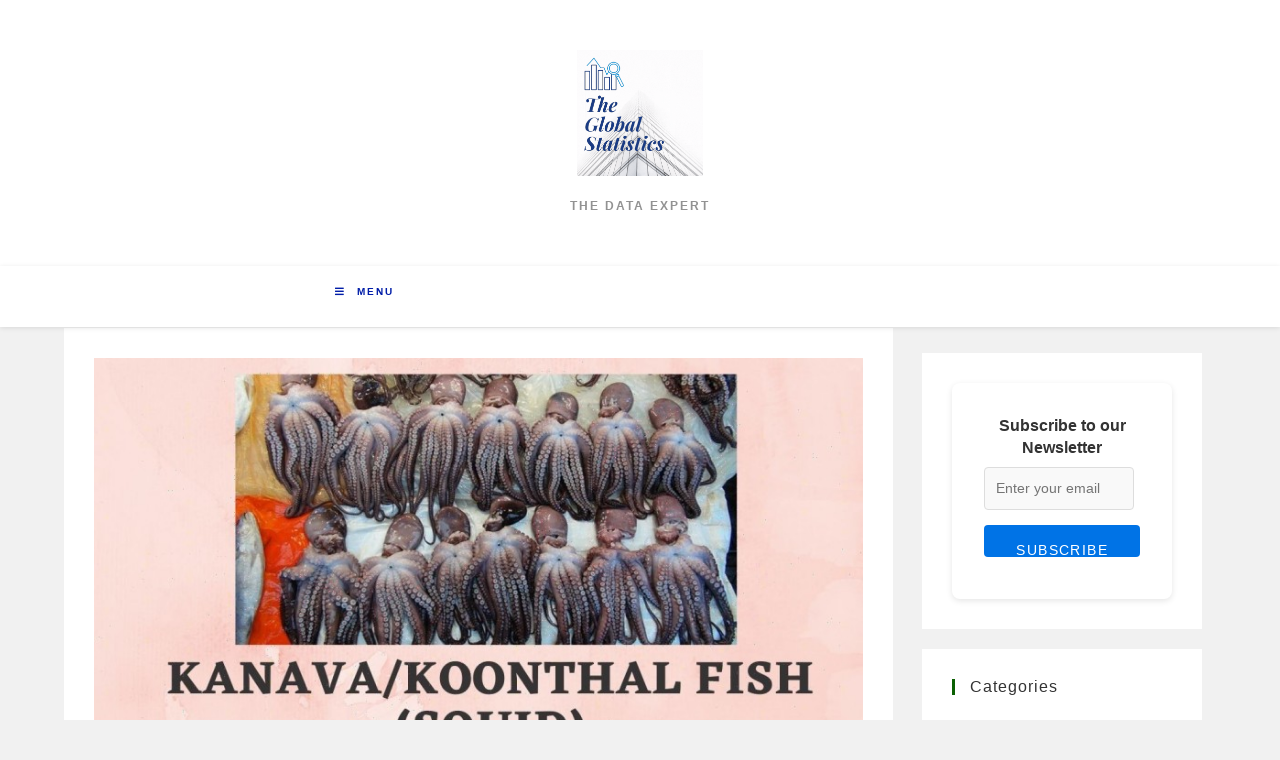

--- FILE ---
content_type: text/html; charset=UTF-8
request_url: https://www.theglobalstatistics.com/kanava-fish-in-english/
body_size: 11857
content:
<!DOCTYPE html>
<html class="html" lang="en">
<head>
	<!-- Global site tag (gtag.js) - Google Analytics -->
<script async src="https://www.googletagmanager.com/gtag/js?id=UA-189149895-1"></script>
<script>
  window.dataLayer = window.dataLayer || [];
  function gtag(){dataLayer.push(arguments);}
  gtag('js', new Date());

  gtag('config', 'UA-189149895-1');
</script>
	<meta charset="UTF-8">
	<link rel="profile" href="https://gmpg.org/xfn/11">

	<title>Kanava Fish in English | Koonthal/Kadamba Fish | Squid Benefits &#8211; The Global Statistics</title>
<meta property="og:type" content="article" />
<meta property="og:title" content="Kanava Fish in English | Koonthal/Kadamba Fish | Squid Benefits" />
<meta property="og:description" content="Kanava Fish in English Squid is the English name of Kanava Fish. Squid in Tamil Kadamba Fish / Kanavai / Oosi Kanawa are the Tamil name of Squid. Squid in Hindi Kalmari is the Hindi name of Squid. Squid in Telugu Kaamuta…" />
<meta property="og:image" content="https://www.theglobalstatistics.com/wp-content/uploads/2021/09/kanava-fish-in-english.jpg" />
<meta property="og:image:width" content="840" />
<meta property="og:image:height" content="441" />
<meta property="og:url" content="https://www.theglobalstatistics.com/kanava-fish-in-english/" />
<meta property="og:site_name" content="The Global Statistics" />
<meta property="article:published_time" content="2024-04-01T01:19:00+00:00" />
<meta property="article:modified_time" content="2024-04-01T14:06:46+00:00" />
<meta property="og:updated_time" content="2024-04-01T14:06:46+00:00" />
<meta property="article:section" content="Food" />
<meta name="twitter:card" content="summary_large_image" />
<meta name="twitter:title" content="Kanava Fish in English | Koonthal/Kadamba Fish | Squid Benefits" />
<meta name="twitter:description" content="Kanava Fish in English Squid is the English name of Kanava Fish. Squid in Tamil Kadamba Fish / Kanavai / Oosi Kanawa are the Tamil name of Squid. Squid in Hindi Kalmari is the Hindi name of Squid. Squid in Telugu Kaamuta…" />
<meta name="twitter:image" content="https://www.theglobalstatistics.com/wp-content/uploads/2021/09/kanava-fish-in-english.jpg" />
<meta name="twitter:site" content="@" />
<meta name="twitter:creator" content="@" />
<meta name="viewport" content="width=device-width, initial-scale=1"><link rel='dns-prefetch' href='//s.w.org' />
<script id="ezoic-wp-plugin-cmp" src="https://cmp.gatekeeperconsent.com/min.js" data-cfasync="false"></script>
<script id="ezoic-wp-plugin-gatekeeper" src="https://the.gatekeeperconsent.com/cmp.min.js" data-cfasync="false"></script>
		<script type="text/javascript">
			window._wpemojiSettings = {"baseUrl":"https:\/\/s.w.org\/images\/core\/emoji\/13.0.1\/72x72\/","ext":".png","svgUrl":"https:\/\/s.w.org\/images\/core\/emoji\/13.0.1\/svg\/","svgExt":".svg","source":{"concatemoji":"https:\/\/www.theglobalstatistics.com\/wp-includes\/js\/wp-emoji-release.min.js?ver=5.6.14"}};
			!function(e,a,t){var n,r,o,i=a.createElement("canvas"),p=i.getContext&&i.getContext("2d");function s(e,t){var a=String.fromCharCode;p.clearRect(0,0,i.width,i.height),p.fillText(a.apply(this,e),0,0);e=i.toDataURL();return p.clearRect(0,0,i.width,i.height),p.fillText(a.apply(this,t),0,0),e===i.toDataURL()}function c(e){var t=a.createElement("script");t.src=e,t.defer=t.type="text/javascript",a.getElementsByTagName("head")[0].appendChild(t)}for(o=Array("flag","emoji"),t.supports={everything:!0,everythingExceptFlag:!0},r=0;r<o.length;r++)t.supports[o[r]]=function(e){if(!p||!p.fillText)return!1;switch(p.textBaseline="top",p.font="600 32px Arial",e){case"flag":return s([127987,65039,8205,9895,65039],[127987,65039,8203,9895,65039])?!1:!s([55356,56826,55356,56819],[55356,56826,8203,55356,56819])&&!s([55356,57332,56128,56423,56128,56418,56128,56421,56128,56430,56128,56423,56128,56447],[55356,57332,8203,56128,56423,8203,56128,56418,8203,56128,56421,8203,56128,56430,8203,56128,56423,8203,56128,56447]);case"emoji":return!s([55357,56424,8205,55356,57212],[55357,56424,8203,55356,57212])}return!1}(o[r]),t.supports.everything=t.supports.everything&&t.supports[o[r]],"flag"!==o[r]&&(t.supports.everythingExceptFlag=t.supports.everythingExceptFlag&&t.supports[o[r]]);t.supports.everythingExceptFlag=t.supports.everythingExceptFlag&&!t.supports.flag,t.DOMReady=!1,t.readyCallback=function(){t.DOMReady=!0},t.supports.everything||(n=function(){t.readyCallback()},a.addEventListener?(a.addEventListener("DOMContentLoaded",n,!1),e.addEventListener("load",n,!1)):(e.attachEvent("onload",n),a.attachEvent("onreadystatechange",function(){"complete"===a.readyState&&t.readyCallback()})),(n=t.source||{}).concatemoji?c(n.concatemoji):n.wpemoji&&n.twemoji&&(c(n.twemoji),c(n.wpemoji)))}(window,document,window._wpemojiSettings);
		</script>
		<style type="text/css">
img.wp-smiley,
img.emoji {
	display: inline !important;
	border: none !important;
	box-shadow: none !important;
	height: 1em !important;
	width: 1em !important;
	margin: 0 .07em !important;
	vertical-align: -0.1em !important;
	background: none !important;
	padding: 0 !important;
}
</style>
	<link rel='stylesheet' id='wp-block-library-css'  href='https://www.theglobalstatistics.com/wp-includes/css/dist/block-library/style.min.css?ver=5.6.14' type='text/css' media='all' />
<link rel='stylesheet' id='wp-block-library-theme-css'  href='https://www.theglobalstatistics.com/wp-includes/css/dist/block-library/theme.min.css?ver=5.6.14' type='text/css' media='all' />
<link rel='stylesheet' id='font-awesome-css'  href='https://www.theglobalstatistics.com/wp-content/themes/oceanwp/assets/fonts/fontawesome/css/all.min.css?ver=5.15.1' type='text/css' media='all' />
<link rel='stylesheet' id='simple-line-icons-css'  href='https://www.theglobalstatistics.com/wp-content/themes/oceanwp/assets/css/third/simple-line-icons.min.css?ver=2.4.0' type='text/css' media='all' />
<link rel='stylesheet' id='magnific-popup-css'  href='https://www.theglobalstatistics.com/wp-content/themes/oceanwp/assets/css/third/magnific-popup.min.css?ver=1.0.0' type='text/css' media='all' />
<link rel='stylesheet' id='slick-css'  href='https://www.theglobalstatistics.com/wp-content/themes/oceanwp/assets/css/third/slick.min.css?ver=1.6.0' type='text/css' media='all' />
<link rel='stylesheet' id='oceanwp-style-css'  href='https://www.theglobalstatistics.com/wp-content/themes/oceanwp/assets/css/style.min.css?ver=2.0.2' type='text/css' media='all' />
<link rel='stylesheet' id='oe-widgets-style-css'  href='https://www.theglobalstatistics.com/wp-content/plugins/ocean-extra/assets/css/widgets.css?ver=5.6.14' type='text/css' media='all' />
<script type='text/javascript' src='https://www.theglobalstatistics.com/wp-content/plugins/shortcode-for-current-date/dist/script.js?ver=5.6.14' id='shortcode-for-current-date-script-js'></script>
<script type='text/javascript' src='https://www.theglobalstatistics.com/wp-includes/js/jquery/jquery.min.js?ver=3.5.1' id='jquery-core-js'></script>
<script type='text/javascript' src='https://www.theglobalstatistics.com/wp-includes/js/jquery/jquery-migrate.min.js?ver=3.3.2' id='jquery-migrate-js'></script>
<link rel="https://api.w.org/" href="https://www.theglobalstatistics.com/wp-json/" /><link rel="alternate" type="application/json" href="https://www.theglobalstatistics.com/wp-json/wp/v2/posts/4762" /><link rel="canonical" href="https://www.theglobalstatistics.com/kanava-fish-in-english/" />
<link rel="alternate" type="application/json+oembed" href="https://www.theglobalstatistics.com/wp-json/oembed/1.0/embed?url=https%3A%2F%2Fwww.theglobalstatistics.com%2Fkanava-fish-in-english%2F" />
<link rel="alternate" type="text/xml+oembed" href="https://www.theglobalstatistics.com/wp-json/oembed/1.0/embed?url=https%3A%2F%2Fwww.theglobalstatistics.com%2Fkanava-fish-in-english%2F&#038;format=xml" />
<script id="ezoic-wp-plugin-js" async src="//www.ezojs.com/ezoic/sa.min.js"></script>
<script data-ezoic="1">window.ezstandalone = window.ezstandalone || {};ezstandalone.cmd = ezstandalone.cmd || [];</script>
<link rel="icon" href="https://www.theglobalstatistics.com/wp-content/uploads/2021/02/tgs-siteimage-150x150.png" sizes="32x32" />
<link rel="icon" href="https://www.theglobalstatistics.com/wp-content/uploads/2021/02/tgs-siteimage.png" sizes="192x192" />
<link rel="apple-touch-icon" href="https://www.theglobalstatistics.com/wp-content/uploads/2021/02/tgs-siteimage.png" />
<meta name="msapplication-TileImage" content="https://www.theglobalstatistics.com/wp-content/uploads/2021/02/tgs-siteimage.png" />
		<style type="text/css" id="wp-custom-css">
			/* Sidebar title */#sidebar .widget-title{background-color:#f9f9f9;font-size:11px;border-width:0 0 1px;padding:16px 12px;text-align:center}		</style>
		<!-- OceanWP CSS -->
<style type="text/css">
/* General CSS */a:hover,a.light:hover,.theme-heading .text::before,.theme-heading .text::after,#top-bar-content >a:hover,#top-bar-social li.oceanwp-email a:hover,#site-navigation-wrap .dropdown-menu >li >a:hover,#site-header.medium-header #medium-searchform button:hover,.oceanwp-mobile-menu-icon a:hover,.blog-entry.post .blog-entry-header .entry-title a:hover,.blog-entry.post .blog-entry-readmore a:hover,.blog-entry.thumbnail-entry .blog-entry-category a,ul.meta li a:hover,.dropcap,.single nav.post-navigation .nav-links .title,body .related-post-title a:hover,body #wp-calendar caption,body .contact-info-widget.default i,body .contact-info-widget.big-icons i,body .custom-links-widget .oceanwp-custom-links li a:hover,body .custom-links-widget .oceanwp-custom-links li a:hover:before,body .posts-thumbnails-widget li a:hover,body .social-widget li.oceanwp-email a:hover,.comment-author .comment-meta .comment-reply-link,#respond #cancel-comment-reply-link:hover,#footer-widgets .footer-box a:hover,#footer-bottom a:hover,#footer-bottom #footer-bottom-menu a:hover,.sidr a:hover,.sidr-class-dropdown-toggle:hover,.sidr-class-menu-item-has-children.active >a,.sidr-class-menu-item-has-children.active >a >.sidr-class-dropdown-toggle,input[type=checkbox]:checked:before{color:#0b6003}input[type="button"],input[type="reset"],input[type="submit"],button[type="submit"],.button,#site-navigation-wrap .dropdown-menu >li.btn >a >span,.thumbnail:hover i,.post-quote-content,.omw-modal .omw-close-modal,body .contact-info-widget.big-icons li:hover i,body div.wpforms-container-full .wpforms-form input[type=submit],body div.wpforms-container-full .wpforms-form button[type=submit],body div.wpforms-container-full .wpforms-form .wpforms-page-button{background-color:#0b6003}.widget-title{border-color:#0b6003}blockquote{border-color:#0b6003}#searchform-dropdown{border-color:#0b6003}.dropdown-menu .sub-menu{border-color:#0b6003}.blog-entry.large-entry .blog-entry-readmore a:hover{border-color:#0b6003}.oceanwp-newsletter-form-wrap input[type="email"]:focus{border-color:#0b6003}.social-widget li.oceanwp-email a:hover{border-color:#0b6003}#respond #cancel-comment-reply-link:hover{border-color:#0b6003}body .contact-info-widget.big-icons li:hover i{border-color:#0b6003}#footer-widgets .oceanwp-newsletter-form-wrap input[type="email"]:focus{border-color:#0b6003}input[type="button"]:hover,input[type="reset"]:hover,input[type="submit"]:hover,button[type="submit"]:hover,input[type="button"]:focus,input[type="reset"]:focus,input[type="submit"]:focus,button[type="submit"]:focus,.button:hover,#site-navigation-wrap .dropdown-menu >li.btn >a:hover >span,.post-quote-author,.omw-modal .omw-close-modal:hover,body div.wpforms-container-full .wpforms-form input[type=submit]:hover,body div.wpforms-container-full .wpforms-form button[type=submit]:hover,body div.wpforms-container-full .wpforms-form .wpforms-page-button:hover{background-color:#7123ae}table th,table td,hr,.content-area,body.content-left-sidebar #content-wrap .content-area,.content-left-sidebar .content-area,#top-bar-wrap,#site-header,#site-header.top-header #search-toggle,.dropdown-menu ul li,.centered-minimal-page-header,.blog-entry.post,.blog-entry.grid-entry .blog-entry-inner,.blog-entry.thumbnail-entry .blog-entry-bottom,.single-post .entry-title,.single .entry-share-wrap .entry-share,.single .entry-share,.single .entry-share ul li a,.single nav.post-navigation,.single nav.post-navigation .nav-links .nav-previous,#author-bio,#author-bio .author-bio-avatar,#author-bio .author-bio-social li a,#related-posts,#comments,.comment-body,#respond #cancel-comment-reply-link,#blog-entries .type-page,.page-numbers a,.page-numbers span:not(.elementor-screen-only),.page-links span,body #wp-calendar caption,body #wp-calendar th,body #wp-calendar tbody,body .contact-info-widget.default i,body .contact-info-widget.big-icons i,body .posts-thumbnails-widget li,body .tagcloud a{border-color:}body,.has-parallax-footer:not(.separate-layout) #main{background-color:#f7f7f7}.container{width:1751px}#main #content-wrap,.separate-layout #main #content-wrap{padding-top:1px}form input[type="text"],form input[type="password"],form input[type="email"],form input[type="url"],form input[type="date"],form input[type="month"],form input[type="time"],form input[type="datetime"],form input[type="datetime-local"],form input[type="week"],form input[type="number"],form input[type="search"],form input[type="tel"],form input[type="color"],form select,form textarea,.select2-container .select2-choice,.woocommerce .woocommerce-checkout .select2-container--default .select2-selection--single{border-color:#eeeeee}body div.wpforms-container-full .wpforms-form input[type=date],body div.wpforms-container-full .wpforms-form input[type=datetime],body div.wpforms-container-full .wpforms-form input[type=datetime-local],body div.wpforms-container-full .wpforms-form input[type=email],body div.wpforms-container-full .wpforms-form input[type=month],body div.wpforms-container-full .wpforms-form input[type=number],body div.wpforms-container-full .wpforms-form input[type=password],body div.wpforms-container-full .wpforms-form input[type=range],body div.wpforms-container-full .wpforms-form input[type=search],body div.wpforms-container-full .wpforms-form input[type=tel],body div.wpforms-container-full .wpforms-form input[type=text],body div.wpforms-container-full .wpforms-form input[type=time],body div.wpforms-container-full .wpforms-form input[type=url],body div.wpforms-container-full .wpforms-form input[type=week],body div.wpforms-container-full .wpforms-form select,body div.wpforms-container-full .wpforms-form textarea{border-color:#eeeeee}form input[type="text"]:focus,form input[type="password"]:focus,form input[type="email"]:focus,form input[type="tel"]:focus,form input[type="url"]:focus,form input[type="search"]:focus,form textarea:focus,.select2-drop-active,.select2-dropdown-open.select2-drop-above .select2-choice,.select2-dropdown-open.select2-drop-above .select2-choices,.select2-drop.select2-drop-above.select2-drop-active,.select2-container-active .select2-choice,.select2-container-active .select2-choices{border-color:#9543d5}body div.wpforms-container-full .wpforms-form input:focus,body div.wpforms-container-full .wpforms-form textarea:focus,body div.wpforms-container-full .wpforms-form select:focus{border-color:#9543d5}form input[type="text"],form input[type="password"],form input[type="email"],form input[type="url"],form input[type="date"],form input[type="month"],form input[type="time"],form input[type="datetime"],form input[type="datetime-local"],form input[type="week"],form input[type="number"],form input[type="search"],form input[type="tel"],form input[type="color"],form select,form textarea,.woocommerce .woocommerce-checkout .select2-container--default .select2-selection--single{background-color:#f9f9f9}body div.wpforms-container-full .wpforms-form input[type=date],body div.wpforms-container-full .wpforms-form input[type=datetime],body div.wpforms-container-full .wpforms-form input[type=datetime-local],body div.wpforms-container-full .wpforms-form input[type=email],body div.wpforms-container-full .wpforms-form input[type=month],body div.wpforms-container-full .wpforms-form input[type=number],body div.wpforms-container-full .wpforms-form input[type=password],body div.wpforms-container-full .wpforms-form input[type=range],body div.wpforms-container-full .wpforms-form input[type=search],body div.wpforms-container-full .wpforms-form input[type=tel],body div.wpforms-container-full .wpforms-form input[type=text],body div.wpforms-container-full .wpforms-form input[type=time],body div.wpforms-container-full .wpforms-form input[type=url],body div.wpforms-container-full .wpforms-form input[type=week],body div.wpforms-container-full .wpforms-form select,body div.wpforms-container-full .wpforms-form textarea{background-color:#f9f9f9}.theme-button,input[type="submit"],button[type="submit"],button,body div.wpforms-container-full .wpforms-form input[type=submit],body div.wpforms-container-full .wpforms-form button[type=submit],body div.wpforms-container-full .wpforms-form .wpforms-page-button{padding:12px 20px 14px 20px}/* Top Bar CSS */#top-bar-wrap,#top-bar-content strong{color:#1e73be}/* Header CSS */#site-header,.has-transparent-header .is-sticky #site-header,.has-vh-transparent .is-sticky #site-header.vertical-header,#searchform-header-replace{background-color:#04016b}#site-header-inner{padding:6px 0 15px 350px}@media (max-width:480px){#site-header-inner{padding:0}}#site-header.has-header-media .overlay-header-media{background-color:#ffffff}#site-logo #site-logo-inner a img,#site-header.center-header #site-navigation-wrap .middle-site-logo a img{max-width:126px}#site-header #site-logo #site-logo-inner a img,#site-header.center-header #site-navigation-wrap .middle-site-logo a img{max-height:154px}#site-navigation-wrap .dropdown-menu >li >a,.oceanwp-mobile-menu-icon a,#searchform-header-replace-close{color:#011da8}#site-navigation-wrap .dropdown-menu >li >a:hover,.oceanwp-mobile-menu-icon a:hover,#searchform-header-replace-close:hover{color:#470e00}#site-navigation-wrap .dropdown-menu >.current-menu-item >a,#site-navigation-wrap .dropdown-menu >.current-menu-ancestor >a,#site-navigation-wrap .dropdown-menu >.current-menu-item >a:hover,#site-navigation-wrap .dropdown-menu >.current-menu-ancestor >a:hover{color:#871600}.dropdown-menu .sub-menu,#searchform-dropdown,.current-shop-items-dropdown{background-color:#a2b1bf}.dropdown-menu ul li.menu-item,.navigation >ul >li >ul.megamenu.sub-menu >li,.navigation .megamenu li ul.sub-menu{border-color:#ffffff}.dropdown-menu ul li a.menu-link:hover{background-color:#f4f4f4}@media (max-width:1280px){#top-bar-nav,#site-navigation-wrap,.oceanwp-social-menu,.after-header-content{display:none}.center-logo #site-logo{float:none;position:absolute;left:50%;padding:0;-webkit-transform:translateX(-50%);transform:translateX(-50%)}#site-header.center-header #site-logo,.oceanwp-mobile-menu-icon,#oceanwp-cart-sidebar-wrap{display:block}body.vertical-header-style #outer-wrap{margin:0 !important}#site-header.vertical-header{position:relative;width:100%;left:0 !important;right:0 !important}#site-header.vertical-header .has-template >#site-logo{display:block}#site-header.vertical-header #site-header-inner{display:-webkit-box;display:-webkit-flex;display:-ms-flexbox;display:flex;-webkit-align-items:center;align-items:center;padding:0;max-width:90%}#site-header.vertical-header #site-header-inner >*:not(.oceanwp-mobile-menu-icon){display:none}#site-header.vertical-header #site-header-inner >*{padding:0 !important}#site-header.vertical-header #site-header-inner #site-logo{display:block;margin:0;width:50%;text-align:left}body.rtl #site-header.vertical-header #site-header-inner #site-logo{text-align:right}#site-header.vertical-header #site-header-inner .oceanwp-mobile-menu-icon{width:50%;text-align:right}body.rtl #site-header.vertical-header #site-header-inner .oceanwp-mobile-menu-icon{text-align:left}#site-header.vertical-header .vertical-toggle,body.vertical-header-style.vh-closed #site-header.vertical-header .vertical-toggle{display:none}#site-logo.has-responsive-logo .custom-logo-link{display:none}#site-logo.has-responsive-logo .responsive-logo-link{display:block}.is-sticky #site-logo.has-sticky-logo .responsive-logo-link{display:none}.is-sticky #site-logo.has-responsive-logo .sticky-logo-link{display:block}#top-bar.has-no-content #top-bar-social.top-bar-left,#top-bar.has-no-content #top-bar-social.top-bar-right{position:inherit;left:auto;right:auto;float:none;height:auto;line-height:1.5em;margin-top:0;text-align:center}#top-bar.has-no-content #top-bar-social li{float:none;display:inline-block}.owp-cart-overlay,#side-panel-wrap a.side-panel-btn{display:none !important}}/* Header Image CSS */#site-header{background-image:url(https://www.theglobalstatistics.com/wp-content/uploads/2016/04/cropped-img_12312365.jpg);background-position:top right}/* Sidebar CSS */.widget-area{padding:25px 14px 22px 29px!important}/* Footer Bottom CSS */#footer-bottom{padding:18px 0 10px 0}#footer-bottom{background-color:#030075}#footer-bottom,#footer-bottom p{color:#a3a3a3}#footer-bottom a,#footer-bottom #footer-bottom-menu a{color:#d3d3d3}#footer-bottom a:hover,#footer-bottom #footer-bottom-menu a:hover{color:#ffffff}/* Typography CSS */body{font-weight:500;font-size:16px}@media (max-width:768px){body{font-size:18px}}@media (max-width:480px){body{font-size:16px}}#site-navigation-wrap .dropdown-menu >li >a,#site-header.full_screen-header .fs-dropdown-menu >li >a,#site-header.top-header #site-navigation-wrap .dropdown-menu >li >a,#site-header.center-header #site-navigation-wrap .dropdown-menu >li >a,#site-header.medium-header #site-navigation-wrap .dropdown-menu >li >a,.oceanwp-mobile-menu-icon a{font-family:Arial,Helvetica,sans-serif;font-size:16px}.sidr-class-dropdown-menu li a,a.sidr-class-toggle-sidr-close,#mobile-dropdown ul li a,body #mobile-fullscreen ul li a{font-size:16px}@media (max-width:768px){.sidr-class-dropdown-menu li a,a.sidr-class-toggle-sidr-close,#mobile-dropdown ul li a,body #mobile-fullscreen ul li a{font-size:16px}}@media (max-width:480px){.sidr-class-dropdown-menu li a,a.sidr-class-toggle-sidr-close,#mobile-dropdown ul li a,body #mobile-fullscreen ul li a{font-size:16px}}.sidebar-box .widget-title{font-size:16px}.sidebar-box,.footer-box{font-size:16px}#footer-bottom #copyright{font-weight:100;font-style:italic;font-size:10px;line-height:1.3;letter-spacing:.7px}#footer-bottom #footer-bottom-menu{font-weight:600;font-size:12px;line-height:1.5;letter-spacing:1px;text-transform:uppercase}
</style>	</head>

<body class="post-template-default single single-post postid-4762 single-format-standard wp-custom-logo wp-embed-responsive oceanwp-theme sidebar-mobile separate-layout top-header-style no-header-border has-sidebar content-right-sidebar post-in-category-food page-header-disabled has-breadcrumbs has-fixed-footer has-parallax-footer pagination-left" itemscope="itemscope" itemtype="https://schema.org/Article">

	
	
	<div id="outer-wrap" class="site clr">

		<a class="skip-link screen-reader-text" href="#main">Skip to content</a>

		
		<div id="wrap" class="clr">

			
			
<header id="site-header" class="top-header has-header-media effect-one clr" data-height="74" itemscope="itemscope" itemtype="https://schema.org/WPHeader" role="banner">

	
		
	<div class="header-bottom clr">
		<div class="container">
			

<div id="site-logo" class="clr" itemscope itemtype="https://schema.org/Brand">

	
	<div id="site-logo-inner" class="clr">

		<a href="https://www.theglobalstatistics.com/" class="custom-logo-link" rel="home"><img width="500" height="500" src="https://www.theglobalstatistics.com/wp-content/uploads/2021/02/TGS.gif" class="custom-logo" alt="TGS logo"></a>
	</div>
<!-- #site-logo-inner -->

	
				<div id="site-description"><h2>The Data Expert</h2></div>
			
</div>
<!-- #site-logo -->

		</div>
	</div>
	
<div class="header-top clr">

	
	<div id="site-header-inner" class="clr">

		
		<div class="left clr">

			<div class="inner">

							<div id="site-navigation-wrap" class="clr">
			
			
			
			<nav id="site-navigation" class="navigation main-navigation clr" itemscope="itemscope" itemtype="https://schema.org/SiteNavigationElement" role="navigation">

				<ul id="menu-main-menu" class="main-menu dropdown-menu sf-menu">
<li id="menu-item-8936" class="menu-item menu-item-type-custom menu-item-object-custom menu-item-home menu-item-8936"><a href="https://www.theglobalstatistics.com/" class="menu-link"><span class="text-wrap">HOME</span></a></li>
<li id="menu-item-8938" class="menu-item menu-item-type-taxonomy menu-item-object-category menu-item-has-children dropdown menu-item-8938">
<a href="https://www.theglobalstatistics.com/category/statistics/" class="menu-link"><span class="text-wrap">Statistics <span class="nav-arrow fa fa-angle-down"></span></span></a>
<ul class="sub-menu">
	<li id="menu-item-8994" class="menu-item menu-item-type-custom menu-item-object-custom menu-item-8994"><a href="https://www.theglobalstatistics.com/poverty-in-india-statistics-2021/" class="menu-link"><span class="text-wrap">Poverty Rate in India Statistics 2025</span></a></li>	<li id="menu-item-8995" class="menu-item menu-item-type-custom menu-item-object-custom menu-item-8995"><a href="https://www.theglobalstatistics.com/literacy-rate-in-india/" class="menu-link"><span class="text-wrap">Literacy Rate in India Statistics 2025</span></a></li>	<li id="menu-item-8996" class="menu-item menu-item-type-custom menu-item-object-custom menu-item-8996"><a href="https://www.theglobalstatistics.com/unemployment-rate-in-india/" class="menu-link"><span class="text-wrap">Unemployment Rate in India Statistics 2025</span></a></li>	<li id="menu-item-9075" class="menu-item menu-item-type-custom menu-item-object-custom menu-item-9075"><a href="https://www.theglobalstatistics.com/us-unemployment-rate-today/" class="menu-link"><span class="text-wrap">US Unemployment Rate Statistics 2025</span></a></li>	<li id="menu-item-9321" class="menu-item menu-item-type-custom menu-item-object-custom menu-item-9321"><a href="https://www.theglobalstatistics.com/seo-google-mobile-statistics-facts/" class="menu-link"><span class="text-wrap">SEO &amp; Google Statistics 2025</span></a></li>	<li id="menu-item-9322" class="menu-item menu-item-type-custom menu-item-object-custom menu-item-9322"><a href="https://www.theglobalstatistics.com/youtube-statistics/" class="menu-link"><span class="text-wrap">Youtube User Statistics 2025</span></a></li>	<li id="menu-item-309" class="menu-item menu-item-type-taxonomy menu-item-object-category menu-item-has-children dropdown menu-item-309">
<a href="https://www.theglobalstatistics.com/category/population/" class="menu-link"><span class="text-wrap">Population<span class="nav-arrow fa fa-angle-right"></span></span></a>
	<ul class="sub-menu">
		<li id="menu-item-8997" class="menu-item menu-item-type-custom menu-item-object-custom menu-item-8997"><a href="https://www.theglobalstatistics.com/india-population-statistics/" class="menu-link"><span class="text-wrap">India Population Statistics 2025</span></a></li>		<li id="menu-item-10805" class="menu-item menu-item-type-custom menu-item-object-custom menu-item-10805"><a href="https://www.theglobalstatistics.com/uk-population/" class="menu-link"><span class="text-wrap">UK Population Statistics 2025</span></a></li>		<li id="menu-item-8998" class="menu-item menu-item-type-custom menu-item-object-custom menu-item-8998"><a href="https://www.theglobalstatistics.com/current-us-population-statistics/" class="menu-link"><span class="text-wrap">US Population Statistics 2025</span></a></li>		<li id="menu-item-9412" class="menu-item menu-item-type-custom menu-item-object-custom menu-item-9412"><a href="https://www.theglobalstatistics.com/canada-population-statistics/" class="menu-link"><span class="text-wrap">Canada Population Statistics 2025</span></a></li>		<li id="menu-item-11145" class="menu-item menu-item-type-custom menu-item-object-custom menu-item-11145"><a href="https://www.theglobalstatistics.com/indonesia-population-statistics/" class="menu-link"><span class="text-wrap">Indonesia Population Statistics 2025</span></a></li>	</ul>
</li>
</ul>
</li>
<li id="menu-item-310" class="menu-item menu-item-type-taxonomy menu-item-object-category menu-item-has-children dropdown menu-item-310">
<a href="https://www.theglobalstatistics.com/category/social-media/" class="menu-link"><span class="text-wrap">Social Media <span class="nav-arrow fa fa-angle-down"></span></span></a>
<ul class="sub-menu">
	<li id="menu-item-512" class="menu-item menu-item-type-custom menu-item-object-custom menu-item-512"><a href="//www.theglobalstatistics.com/india-social-media-statistics/" class="menu-link"><span class="text-wrap">India Social Media 2025</span></a></li>	<li id="menu-item-490" class="menu-item menu-item-type-custom menu-item-object-custom menu-item-490"><a href="//www.theglobalstatistics.com/united-states-social-media-statistics/" class="menu-link"><span class="text-wrap">US Social Media 2025</span></a></li>	<li id="menu-item-5588" class="menu-item menu-item-type-custom menu-item-object-custom menu-item-5588"><a href="https://www.theglobalstatistics.com/canada-social-media-statistics/" class="menu-link"><span class="text-wrap">Canada Social Media 2025</span></a></li>	<li id="menu-item-7604" class="menu-item menu-item-type-custom menu-item-object-custom menu-item-7604"><a href="https://www.theglobalstatistics.com/uk-social-media-usage-statistics/" class="menu-link"><span class="text-wrap">UK Social Media 2025</span></a></li>	<li id="menu-item-8190" class="menu-item menu-item-type-custom menu-item-object-custom menu-item-8190"><a href="https://www.theglobalstatistics.com/australia-social-media-statistics/" class="menu-link"><span class="text-wrap">Australia Social Media 2025</span></a></li>	<li id="menu-item-1245" class="menu-item menu-item-type-custom menu-item-object-custom menu-item-1245"><a href="//www.theglobalstatistics.com/saudi-arabia-social-media-users/" class="menu-link"><span class="text-wrap">Saudi Social Media 2025</span></a></li>	<li id="menu-item-8291" class="menu-item menu-item-type-custom menu-item-object-custom menu-item-8291"><a href="https://www.theglobalstatistics.com/france-social-media-statistics/" class="menu-link"><span class="text-wrap">France Social Media 2025</span></a></li>	<li id="menu-item-8438" class="menu-item menu-item-type-custom menu-item-object-custom menu-item-8438"><a href="https://www.theglobalstatistics.com/singapore-social-media-statistics/" class="menu-link"><span class="text-wrap">Singapore Social Media 2025</span></a></li>	<li id="menu-item-8596" class="menu-item menu-item-type-custom menu-item-object-custom menu-item-8596"><a href="https://www.theglobalstatistics.com/uae-social-media-statistics/" class="menu-link"><span class="text-wrap">UAE Social Media 2025</span></a></li>	<li id="menu-item-8350" class="menu-item menu-item-type-custom menu-item-object-custom menu-item-8350"><a href="https://www.theglobalstatistics.com/china-social-media-statistics/" class="menu-link"><span class="text-wrap">China Social Media 2025</span></a></li>	<li id="menu-item-8329" class="menu-item menu-item-type-custom menu-item-object-custom menu-item-8329"><a href="https://www.theglobalstatistics.com/japan-social-media-statistics/" class="menu-link"><span class="text-wrap">Japan Social Media 2025</span></a></li>	<li id="menu-item-9281" class="menu-item menu-item-type-custom menu-item-object-custom menu-item-9281"><a href="https://www.theglobalstatistics.com/germany-social-media-statistics/" class="menu-link"><span class="text-wrap">Germany Social Media 2025</span></a></li>	<li id="menu-item-10177" class="menu-item menu-item-type-custom menu-item-object-custom menu-item-10177"><a href="https://www.theglobalstatistics.com/indonesia-social-media-statistics/" class="menu-link"><span class="text-wrap">Indonesia Social Media 2025</span></a></li>
</ul>
</li>
<li id="menu-item-7771" class="menu-item menu-item-type-taxonomy menu-item-object-category menu-item-7771"><a href="https://www.theglobalstatistics.com/category/health/" class="menu-link"><span class="text-wrap">Health</span></a></li>
<li id="menu-item-8955" class="menu-item menu-item-type-custom menu-item-object-custom menu-item-8955"><a href="https://www.theglobalstatistics.com/write-for-us-guest-blogging/" class="menu-link"><span class="text-wrap">Write for us</span></a></li>
<li id="menu-item-13731" class="menu-item menu-item-type-post_type menu-item-object-page menu-item-13731"><a href="https://www.theglobalstatistics.com/subscribe-to-newsletter/" class="menu-link"><span class="text-wrap">Subscribe</span></a></li>
</ul>
			</nav><!-- #site-navigation -->

			
			
					</div>
<!-- #site-navigation-wrap -->
			
		
	
				
	<div class="oceanwp-mobile-menu-icon clr mobile-left">

		
		
		
		<a href="javascript:void(0)" class="mobile-menu" aria-label="Mobile Menu">
							<i class="fa fa-bars" aria-hidden="true"></i>
								<span class="oceanwp-text">Menu</span>
				<span class="oceanwp-close-text">Close</span>
						</a>

		
		
		
	</div>
<!-- #oceanwp-mobile-menu-navbar -->


			</div>

		</div>

		<div class="right clr">

			<div class="inner">

				
			</div>

		</div>

	</div>
<!-- #site-header-inner -->

	
	
</div>
<!-- .header-top -->


					<div class="overlay-header-media"></div>
			
		
</header><!-- #site-header -->


			
			<main id="main" class="site-main clr" role="main">

				
	
	<!-- Ezoic - wp_top_of_page - top_of_page --><div id="ezoic-pub-ad-placeholder-130" data-inserter-version="-1"></div>
<script data-ezoic="1">ezstandalone.cmd.push(function () { ezstandalone.showAds(130); });</script><!-- End Ezoic - wp_top_of_page - top_of_page --><div id="content-wrap" class="container clr">

		
		<div id="primary" class="content-area clr">

			
			<div id="content" class="site-content clr">

				
				
<article id="post-4762">

	
<div class="thumbnail">

	<img width="840" height="441" src="https://www.theglobalstatistics.com/wp-content/uploads/2021/09/kanava-fish-in-english.jpg" class="attachment-full size-full wp-post-image" alt="Kanava Fish in English | Koonthal/Kadamba Fish | Squid Benefits" loading="lazy" itemprop="image" srcset="https://www.theglobalstatistics.com/wp-content/uploads/2021/09/kanava-fish-in-english.jpg 840w, https://www.theglobalstatistics.com/wp-content/uploads/2021/09/kanava-fish-in-english-300x158.jpg 300w, https://www.theglobalstatistics.com/wp-content/uploads/2021/09/kanava-fish-in-english-768x403.jpg 768w" sizes="(max-width: 840px) 100vw, 840px">
</div>
<!-- .thumbnail -->


<header class="entry-header clr">
	<h1 class="single-post-title entry-title" itemprop="headline">Kanava Fish in English | Koonthal/Kadamba Fish | Squid Benefits</h1>
<!-- .single-post-title -->
</header><!-- .entry-header -->


<ul class="meta ospm-default clr">

	
		
		
		
					<li class="meta-cat">
<span class="screen-reader-text">Post category:</span><i class="far fa-folder-open" aria-hidden="true"></i><a href="https://www.theglobalstatistics.com/category/food/" rel="category tag">Food</a>
</li>
		
		
		
	
</ul>



<div class="entry-content clr" itemprop="text">
	
<h2><span style="text-decoration: underline;">Kanava Fish in English</span></h2>



<ul><li>
<strong>Squid</strong> is the English name of Kanava Fish.</li></ul>



<h2><span style="text-decoration: underline;">Squid in Tamil</span></h2>



<ul>
<li>
<strong>Kadamba Fish</strong> / <strong>Kanavai</strong> / <strong>Oosi Kanawa</strong> are the Tamil name of Squid.</li>
<!-- Ezoic - wp_under_page_title - under_page_title --><div id="ezoic-pub-ad-placeholder-131" data-inserter-version="2"></div>
<script data-ezoic="1">ezstandalone.cmd.push(function () { ezstandalone.showAds(131); });</script><!-- End Ezoic - wp_under_page_title - under_page_title -->
</ul>



<h2><span style="text-decoration: underline;">Squid in Hindi</span></h2>



<ul><li>
<strong>Kalmari</strong> is the Hindi name of Squid.</li></ul>



<h2><span style="text-decoration: underline;">Squid in Telugu</span></h2>



<ul><li>
<strong>Kaamuta Sanchulu</strong> is the Telugu name of Squid.</li></ul>



<h2><span style="text-decoration: underline;">Squid in Malayalam</span></h2>



<ul><li>
<strong>Koonthal / Kanava fish</strong> is the Malayalam name of Squid.</li></ul>



<h2><span style="text-decoration: underline;">Squid Fish in Kannada</span></h2>



<ul><li>
<strong>Bondaas</strong> is the Kannada name of Squid.</li></ul>



<figure class="wp-block-image size-large is-style-default"><img loading="lazy" width="342" height="342" src="http://www.theglobalstatistics.com/wp-content/uploads/2021/09/koonthal-kadamba-fish.jpg" alt="koonthal fish kadamba fish" class="wp-image-4764" srcset="https://www.theglobalstatistics.com/wp-content/uploads/2021/09/koonthal-kadamba-fish.jpg 342w, https://www.theglobalstatistics.com/wp-content/uploads/2021/09/koonthal-kadamba-fish-300x300.jpg 300w, https://www.theglobalstatistics.com/wp-content/uploads/2021/09/koonthal-kadamba-fish-150x150.jpg 150w" sizes="(max-width: 342px) 100vw, 342px"></figure>



<h2><span style="text-decoration: underline;">Kanava/Koonthal/Kadamba Fish</span></h2>



<p>Kanava fish, belonging to the family of cephalopods, are molluscs without a skeleton. Kanava fish also called Cuttlefish are soft-bodied, like octopuses. The head and foot of the Kanava fish are at one end of a long body. It has a set of eight arms and two tentacles used for hunting. There are many varieties of Koonthal fish like black, white, hard shell and red. Koonthal fish contains high nutrients that are essential for the body. Kanava fish contains 67.5–80.7% protein and 2.22–8.48% fat. </p>



<p>Kanava fish is largely available in the coastal areas of Kerala, Tamil Nadu and Karnataka. They are tasty and cost-effective. Kanava fish has a slightly sweet taste and texture is chewy. </p>
<!-- Ezoic - wp_under_first_paragraph - under_first_paragraph --><div id="ezoic-pub-ad-placeholder-139" data-inserter-version="2"></div>
<script data-ezoic="1">ezstandalone.cmd.push(function () { ezstandalone.showAds(139); });</script><!-- End Ezoic - wp_under_first_paragraph - under_first_paragraph -->



<p>Kanava Fry/Koonthal Fry is a popular seafood delicacy in Kerala. Kanava is cleaned and sliced as rings, which are deep-fried after being mixed with masalas. Koonthal roast/kadamba roast is an equally popular dish available in restaurants in Kerala and Tamil Nadu.</p>



<h2><span style="text-decoration: underline;">Kadamba Fish Benefits</span></h2>



<h4>The benefits of Kanava fish are endless</h4>



<ul>
<li>Kadamba fish has a high content of protein</li>
<li>Kadamba fish contains phosphorus with traces of calcium and riboflavin</li>
<!-- Ezoic - wp_under_second_paragraph - under_second_paragraph --><div id="ezoic-pub-ad-placeholder-140" data-inserter-version="2"></div>
<script data-ezoic="1">ezstandalone.cmd.push(function () { ezstandalone.showAds(140); });</script><!-- End Ezoic - wp_under_second_paragraph - under_second_paragraph --><li>Kanava fish aids in weight loss</li>
<li>Kadamba fish is low in fat</li>
<li>Kadamba fish is rich in vitamin C and iron</li>
<li>Kanava fish has an important role in the formation of red blood cells</li>
<li>Kanava fish is a rich source of omega-3 and omega-6 fatty acids</li>
<!-- Ezoic - wp_mid_content - mid_content --><div id="ezoic-pub-ad-placeholder-141" data-inserter-version="2"></div>
<script data-ezoic="1">ezstandalone.cmd.push(function () { ezstandalone.showAds(141); });</script><!-- End Ezoic - wp_mid_content - mid_content --><li>Kadamba fish reduces inflammation</li>
<li>Kadamba fish is a powerful antioxidant</li>
<li>Kanava fish is good for heart health</li>
<li>Kanava fish contains zinc and manganese</li>
<li>Kadamba fish is high in copper and selenium</li>
</ul>

</div>
<!-- .entry -->

<div class="post-tags clr">
	</div>

	<section id="related-posts" class="clr">

		<h3 class="theme-heading related-posts-title">
			<span class="text">You Might Also Like</span>
		</h3>

		<div class="oceanwp-row clr">

			
			
				
				<article class="related-post clr col span_1_of_3 col-1 post-9152 post type-post status-publish format-standard has-post-thumbnail hentry category-food entry has-media">

					
						<figure class="related-post-media clr">

							<a href="https://www.theglobalstatistics.com/what-is-iqf-and-its-uses/" class="related-thumb">

								<img width="300" height="158" src="https://www.theglobalstatistics.com/wp-content/uploads/2022/09/What-is-IQF-300x158.jpg" class="attachment-medium size-medium wp-post-image" alt="What is IQF &amp; its Uses | IQF Fruits &amp; Vegetables | Advantages" loading="lazy" itemprop="image" srcset="https://www.theglobalstatistics.com/wp-content/uploads/2022/09/What-is-IQF-300x158.jpg 300w, https://www.theglobalstatistics.com/wp-content/uploads/2022/09/What-is-IQF-768x403.jpg 768w, https://www.theglobalstatistics.com/wp-content/uploads/2022/09/What-is-IQF.jpg 840w" sizes="(max-width: 300px) 100vw, 300px">							</a>

						</figure>

					
					<h3 class="related-post-title">
						<a href="https://www.theglobalstatistics.com/what-is-iqf-and-its-uses/" title="What is IQF &amp; its Uses | IQF Fruits &amp; Vegetables | Advantages" rel="bookmark">What is IQF &amp; its Uses | IQF Fruits &amp; Vegetables | Advantages</a>
					</h3>
<!-- .related-post-title -->

					<time class="published" datetime="2024-04-01T01:20:00+00:00"><i class="far fa-calendar-alt" aria-hidden="true"></i>April 1, 2024</time>

				</article><!-- .related-post -->

				
			
				
				<article class="related-post clr col span_1_of_3 col-2 post-9898 post type-post status-publish format-standard has-post-thumbnail hentry category-food entry has-media">

					
						<figure class="related-post-media clr">

							<a href="https://www.theglobalstatistics.com/oat-milk-glycemic-index/" class="related-thumb">

								<img width="300" height="158" src="https://www.theglobalstatistics.com/wp-content/uploads/2023/06/Oat-Milk-Glycemic-Index-300x158.jpg" class="attachment-medium size-medium wp-post-image" alt="Oat Milk Glycemic Index | GI of Oats with Milk" loading="lazy" itemprop="image" srcset="https://www.theglobalstatistics.com/wp-content/uploads/2023/06/Oat-Milk-Glycemic-Index-300x158.jpg 300w, https://www.theglobalstatistics.com/wp-content/uploads/2023/06/Oat-Milk-Glycemic-Index-768x403.jpg 768w, https://www.theglobalstatistics.com/wp-content/uploads/2023/06/Oat-Milk-Glycemic-Index.jpg 840w" sizes="(max-width: 300px) 100vw, 300px">							</a>

						</figure>

					
					<h3 class="related-post-title">
						<a href="https://www.theglobalstatistics.com/oat-milk-glycemic-index/" title="Oat Milk Glycemic Index | GI of Oats with Milk" rel="bookmark">Oat Milk Glycemic Index | GI of Oats with Milk</a>
					</h3>
<!-- .related-post-title -->

					<time class="published" datetime="2024-04-01T02:01:00+00:00"><i class="far fa-calendar-alt" aria-hidden="true"></i>April 1, 2024</time>

				</article><!-- .related-post -->

				
			
				
				<article class="related-post clr col span_1_of_3 col-3 post-4632 post type-post status-publish format-standard has-post-thumbnail hentry category-food entry has-media">

					
						<figure class="related-post-media clr">

							<a href="https://www.theglobalstatistics.com/madavai-fish-in-english/" class="related-thumb">

								<img width="300" height="158" src="https://www.theglobalstatistics.com/wp-content/uploads/2021/09/madavai-in-english-300x158.jpg" class="attachment-medium size-medium wp-post-image" alt="Madavai Fish in English | Madavai Benefits | Grey Mullet Fish Names" loading="lazy" itemprop="image" srcset="https://www.theglobalstatistics.com/wp-content/uploads/2021/09/madavai-in-english-300x158.jpg 300w, https://www.theglobalstatistics.com/wp-content/uploads/2021/09/madavai-in-english-768x403.jpg 768w, https://www.theglobalstatistics.com/wp-content/uploads/2021/09/madavai-in-english.jpg 840w" sizes="(max-width: 300px) 100vw, 300px">							</a>

						</figure>

					
					<h3 class="related-post-title">
						<a href="https://www.theglobalstatistics.com/madavai-fish-in-english/" title="Madavai Fish in English | Madavai Benefits | Grey Mullet Fish Names" rel="bookmark">Madavai Fish in English | Madavai Benefits | Grey Mullet Fish Names</a>
					</h3>
<!-- .related-post-title -->

					<time class="published" datetime="2024-04-01T02:15:00+00:00"><i class="far fa-calendar-alt" aria-hidden="true"></i>April 1, 2024</time>

				</article><!-- .related-post -->

				
			
				
				<article class="related-post clr col span_1_of_3 col-1 post-8271 post type-post status-publish format-standard has-post-thumbnail hentry category-food entry has-media">

					
						<figure class="related-post-media clr">

							<a href="https://www.theglobalstatistics.com/tori-vegetable-in-english/" class="related-thumb">

								<img width="300" height="158" src="https://www.theglobalstatistics.com/wp-content/uploads/2022/06/Tori-Vegetable-in-English-300x158.jpg" class="attachment-medium size-medium wp-post-image" alt="Tori Vegetable in English | Tori Vegetable Health Benefits" loading="lazy" itemprop="image" srcset="https://www.theglobalstatistics.com/wp-content/uploads/2022/06/Tori-Vegetable-in-English-300x158.jpg 300w, https://www.theglobalstatistics.com/wp-content/uploads/2022/06/Tori-Vegetable-in-English-1024x538.jpg 1024w, https://www.theglobalstatistics.com/wp-content/uploads/2022/06/Tori-Vegetable-in-English-768x403.jpg 768w, https://www.theglobalstatistics.com/wp-content/uploads/2022/06/Tori-Vegetable-in-English.jpg 1200w" sizes="(max-width: 300px) 100vw, 300px">							</a>

						</figure>

					
					<h3 class="related-post-title">
						<a href="https://www.theglobalstatistics.com/tori-vegetable-in-english/" title="Tori Vegetable in English | Tori Vegetable Health Benefits" rel="bookmark">Tori Vegetable in English | Tori Vegetable Health Benefits</a>
					</h3>
<!-- .related-post-title -->

					<time class="published" datetime="2024-04-01T07:53:00+00:00"><i class="far fa-calendar-alt" aria-hidden="true"></i>April 1, 2024</time>

				</article><!-- .related-post -->

				
			
				
				<article class="related-post clr col span_1_of_3 col-2 post-4494 post type-post status-publish format-standard has-post-thumbnail hentry category-food entry has-media">

					
						<figure class="related-post-media clr">

							<a href="https://www.theglobalstatistics.com/nandu-in-english-crab/" class="related-thumb">

								<img width="300" height="158" src="https://www.theglobalstatistics.com/wp-content/uploads/2021/08/nandu-in-english-300x158.jpg" class="attachment-medium size-medium wp-post-image" alt="Nandu in English | Crab Meaning in Hindi, Telugu, Tamil | Benefits" loading="lazy" itemprop="image" srcset="https://www.theglobalstatistics.com/wp-content/uploads/2021/08/nandu-in-english-300x158.jpg 300w, https://www.theglobalstatistics.com/wp-content/uploads/2021/08/nandu-in-english-1024x538.jpg 1024w, https://www.theglobalstatistics.com/wp-content/uploads/2021/08/nandu-in-english-768x403.jpg 768w, https://www.theglobalstatistics.com/wp-content/uploads/2021/08/nandu-in-english.jpg 1200w" sizes="(max-width: 300px) 100vw, 300px">							</a>

						</figure>

					
					<h3 class="related-post-title">
						<a href="https://www.theglobalstatistics.com/nandu-in-english-crab/" title="Nandu in English | Crab Meaning in Hindi, Telugu, Tamil | Benefits" rel="bookmark">Nandu in English | Crab Meaning in Hindi, Telugu, Tamil | Benefits</a>
					</h3>
<!-- .related-post-title -->

					<time class="published" datetime="2024-04-01T04:19:00+00:00"><i class="far fa-calendar-alt" aria-hidden="true"></i>April 1, 2024</time>

				</article><!-- .related-post -->

				
			
				
				<article class="related-post clr col span_1_of_3 col-3 post-10365 post type-post status-publish format-standard has-post-thumbnail hentry category-food entry has-media">

					
						<figure class="related-post-media clr">

							<a href="https://www.theglobalstatistics.com/what-is-ponnanganni-keerai/" class="related-thumb">

								<img width="300" height="158" src="https://www.theglobalstatistics.com/wp-content/uploads/2024/01/what-is-ponnanganni-keerai-300x158.jpg" class="attachment-medium size-medium wp-post-image" alt="Ponnanganni Keerai in English | Health Benefits of Ponnanganni Keerai" loading="lazy" itemprop="image" srcset="https://www.theglobalstatistics.com/wp-content/uploads/2024/01/what-is-ponnanganni-keerai-300x158.jpg 300w, https://www.theglobalstatistics.com/wp-content/uploads/2024/01/what-is-ponnanganni-keerai-768x403.jpg 768w, https://www.theglobalstatistics.com/wp-content/uploads/2024/01/what-is-ponnanganni-keerai.jpg 840w" sizes="(max-width: 300px) 100vw, 300px">							</a>

						</figure>

					
					<h3 class="related-post-title">
						<a href="https://www.theglobalstatistics.com/what-is-ponnanganni-keerai/" title="Ponnanganni Keerai in English | Health Benefits of Ponnanganni Keerai" rel="bookmark">Ponnanganni Keerai in English | Health Benefits of Ponnanganni Keerai</a>
					</h3>
<!-- .related-post-title -->

					<time class="published" datetime="2024-04-01T07:44:00+00:00"><i class="far fa-calendar-alt" aria-hidden="true"></i>April 1, 2024</time>

				</article><!-- .related-post -->

				
			
		</div>
<!-- .oceanwp-row -->

	</section><!-- .related-posts -->




</article>

				
			</div>
<!-- #content -->

			
		</div>
<!-- #primary -->

		

<aside id="right-sidebar" class="sidebar-container widget-area sidebar-primary" itemscope="itemscope" itemtype="https://schema.org/WPSideBar" role="complementary" aria-label="Primary Sidebar">

	
	<div id="right-sidebar-inner" class="clr">

		<!-- Ezoic - wp_sidebar - sidebar --><div id="ezoic-pub-ad-placeholder-133" data-inserter-version="-1"></div>
<script data-ezoic="1">ezstandalone.cmd.push(function () { ezstandalone.showAds(133); });</script><!-- End Ezoic - wp_sidebar - sidebar --><div id="custom_html-5" class="widget_text sidebar-box widget_custom_html clr"><div class="textwidget custom-html-widget">
<div id="mc_embed_shell" style="max-width: 300px; margin: 0 auto;">
  <link href="//cdn-images.mailchimp.com/embedcode/classic-061523.css" rel="stylesheet" type="text/css">
  <style type="text/css">
    #mc_embed_signup {
      background: #fff;
      clear: left;
      font: 14px Helvetica, Arial, sans-serif;
      width: 100%;
      padding: 12px;
      border-radius: 8px;
      box-shadow: 0 2px 6px rgba(0,0,0,0.1);
    }
    #mc_embed_signup h2 {
      font-size: 16px;
      margin-bottom: 8px;
      text-align: center;
    }
    #mc_embed_signup input.email {
      width: 100%;
      padding: 8px;
      border: 1px solid #ddd;
      border-radius: 4px;
      margin-bottom: 10px;
      font-size: 14px;
    }
    #mc_embed_signup .button {
      width: 100%;
      padding: 9px;
      background-color: #0073e6;
      color: #fff;
      border: none;
      border-radius: 4px;
      cursor: pointer;
      font-size: 14px;
    }
    #mc_embed_signup .button:hover {
      background-color: #005bb5;
    }
    #mc_embed_signup .indicates-required {
      font-size: 11px;
      margin-bottom: 6px;
      color: #666;
      text-align: center;
    }
  </style>

  <div id="mc_embed_signup">
    <form action="https://theglobalstatistics.us9.list-manage.com/subscribe/post?u=4811c06d54b4f7931c6e3cf3c&amp;id=0fb6b6e3a5&amp;f_id=00fb51e1f0" method="post" id="mc-embedded-subscribe-form" name="mc-embedded-subscribe-form" class="validate" target="_blank" novalidate>
      
      <div id="mc_embed_signup_scroll">
        <h2>Subscribe to our Newsletter</h2>
        <div class="indicates-required"><span class="asterisk"></span></div>
        
        <div class="mc-field-group">
          <input type="email" name="EMAIL" class="required email" id="mce-EMAIL" placeholder="Enter your email" required>
        </div>

        <div id="mce-responses" class="clear foot">
          <div class="response" id="mce-error-response" style="display:none"></div>
          <div class="response" id="mce-success-response" style="display:none"></div>
        </div>

        <div aria-hidden="true" style="position:absolute; left:-5000px;">
          <input type="text" name="b_4811c06d54b4f7931c6e3cf3c_0fb6b6e3a5" tabindex="-1" value="">
        </div>

        <div class="clear">
          <input type="submit" value="Subscribe" name="subscribe" id="mc-embedded-subscribe" class="button">
        </div>
      </div>
    </form>
  </div>

  <script type="text/javascript" src="//s3.amazonaws.com/downloads.mailchimp.com/js/mc-validate.js"></script>
  <script type="text/javascript">
    (function($) {
      window.fnames = new Array(); 
      window.ftypes = new Array();
      fnames[0]='EMAIL'; ftypes[0]='email';
    }(jQuery));
    var $mcj = jQuery.noConflict(true);
  </script>
</div>
</div></div>
<!-- Ezoic - wp_sidebar_middle_1 - sidebar_middle --><div id="ezoic-pub-ad-placeholder-134" data-inserter-version="-1"></div>
<script data-ezoic="1">ezstandalone.cmd.push(function () { ezstandalone.showAds(134); });</script><!-- End Ezoic - wp_sidebar_middle_1 - sidebar_middle --><div id="ocean_custom_menu-3" class="sidebar-box widget-oceanwp-custom-menu custom-menu-widget clr">
<h4 class="widget-title">Categories</h4>
<div class="oceanwp-custom-menu clr ocean_custom_menu-3 left dropdown-hover"><ul id="menu-cat" class="dropdown-menu sf-menu">
<li id="menu-item-360" class="menu-item menu-item-type-taxonomy menu-item-object-category menu-item-360"><a href="https://www.theglobalstatistics.com/category/social-media/" class="menu-link">Social Media</a></li>
<li id="menu-item-9876" class="menu-item menu-item-type-taxonomy menu-item-object-category menu-item-9876"><a href="https://www.theglobalstatistics.com/category/statistics/" class="menu-link">Statistics</a></li>
<li id="menu-item-11475" class="menu-item menu-item-type-taxonomy menu-item-object-category menu-item-11475"><a href="https://www.theglobalstatistics.com/category/seo/" class="menu-link">SEO</a></li>
<li id="menu-item-13735" class="menu-item menu-item-type-taxonomy menu-item-object-category menu-item-13735"><a href="https://www.theglobalstatistics.com/category/trade/" class="menu-link">Trade</a></li>
<li id="menu-item-13734" class="menu-item menu-item-type-taxonomy menu-item-object-category menu-item-13734"><a href="https://www.theglobalstatistics.com/category/us/" class="menu-link">US</a></li>
<li id="menu-item-1363" class="menu-item menu-item-type-taxonomy menu-item-object-category current-post-ancestor current-menu-parent current-post-parent menu-item-1363"><a href="https://www.theglobalstatistics.com/category/food/" class="menu-link">Food</a></li>
<li id="menu-item-13733" class="menu-item menu-item-type-taxonomy menu-item-object-category menu-item-13733"><a href="https://www.theglobalstatistics.com/category/health/" class="menu-link">Health</a></li>
<li id="menu-item-683" class="menu-item menu-item-type-taxonomy menu-item-object-category menu-item-683"><a href="https://www.theglobalstatistics.com/category/today-gold-rates/" class="menu-link">Gold Rates</a></li>
</ul></div>
</div>
<div id="custom_html-3" class="widget_text sidebar-box widget_custom_html clr"><div class="textwidget custom-html-widget">
<!-- Ezoic - sidebar_bottom - sidebar_bottom -->
<div id="ezoic-pub-ad-placeholder-126"> 

<script async src="https://pagead2.googlesyndication.com/pagead/js/adsbygoogle.js?client=ca-pub-1947354244175418"
     crossorigin="anonymous"></script>
<!-- Ad2 -->
<ins class="adsbygoogle" style="display:block" data-ad-client="ca-pub-1947354244175418" data-ad-slot="3833208075" data-ad-format="auto" data-full-width-responsive="true"></ins>
<script>
     (adsbygoogle = window.adsbygoogle || []).push({});
</script>

</div>
<!-- End Ezoic - sidebar_bottom - sidebar_bottom -->
</div></div>
<!-- Ezoic - wp_sidebar_bottom - sidebar_bottom --><div id="ezoic-pub-ad-placeholder-137" data-inserter-version="-1"></div>
<script data-ezoic="1">ezstandalone.cmd.push(function () { ezstandalone.showAds(137); });</script><!-- End Ezoic - wp_sidebar_bottom - sidebar_bottom --><!-- Ezoic - wp_sidebar_floating_1 - sidebar_floating_1 --><div id="ezoic-pub-ad-placeholder-138" data-inserter-version="-1"></div>
<script data-ezoic="1">ezstandalone.cmd.push(function () { ezstandalone.showAds(138); });</script><!-- End Ezoic - wp_sidebar_floating_1 - sidebar_floating_1 -->
	</div>
<!-- #sidebar-inner -->

	
</aside><!-- #right-sidebar -->


	</div>
<!-- Ezoic - wp_bottom_of_page - bottom_of_page --><div id="ezoic-pub-ad-placeholder-132" data-inserter-version="-1"></div>
<script data-ezoic="1">ezstandalone.cmd.push(function () { ezstandalone.showAds(132); });</script><!-- End Ezoic - wp_bottom_of_page - bottom_of_page --><!-- #content-wrap -->

	

	</main><!-- #main -->

	
	
	
		
<footer id="footer" class="site-footer parallax-footer" itemscope="itemscope" itemtype="https://schema.org/WPFooter" role="contentinfo">

	
	<div id="footer-inner" class="clr">

		

<div id="footer-bottom" class="clr">

	
	<div id="footer-bottom-inner" class="container clr">

		
			<div id="footer-bottom-menu" class="navigation clr">

				<div class="menu-footer-menu-container"><ul id="menu-footer-menu" class="menu">
<li id="menu-item-286" class="menu-item menu-item-type-custom menu-item-object-custom menu-item-home menu-item-286"><a href="//www.theglobalstatistics.com">Home</a></li>
<li id="menu-item-13730" class="menu-item menu-item-type-post_type menu-item-object-page menu-item-13730"><a href="https://www.theglobalstatistics.com/subscribe-to-newsletter/">Subscribe</a></li>
<li id="menu-item-682" class="menu-item menu-item-type-taxonomy menu-item-object-category menu-item-682"><a href="https://www.theglobalstatistics.com/category/today-gold-rates/">Gold Rates</a></li>
<li id="menu-item-288" class="menu-item menu-item-type-custom menu-item-object-custom menu-item-288"><a href="//www.theglobalstatistics.com/category/population/">Population</a></li>
<li id="menu-item-12872" class="menu-item menu-item-type-taxonomy menu-item-object-category menu-item-12872"><a href="https://www.theglobalstatistics.com/category/trade/">Trade</a></li>
<li id="menu-item-306" class="menu-item menu-item-type-custom menu-item-object-custom menu-item-306"><a href="//www.theglobalstatistics.com/category/social-media/">Social Media</a></li>
<li id="menu-item-11474" class="menu-item menu-item-type-taxonomy menu-item-object-category menu-item-11474"><a href="https://www.theglobalstatistics.com/category/seo/">SEO</a></li>
<li id="menu-item-1392" class="menu-item menu-item-type-taxonomy menu-item-object-category menu-item-1392"><a href="https://www.theglobalstatistics.com/category/shopping/">Shopping</a></li>
<li id="menu-item-1393" class="menu-item menu-item-type-taxonomy menu-item-object-category current-post-ancestor current-menu-parent current-post-parent menu-item-1393"><a href="https://www.theglobalstatistics.com/category/food/">Food</a></li>
<li id="menu-item-8165" class="menu-item menu-item-type-taxonomy menu-item-object-category menu-item-8165"><a href="https://www.theglobalstatistics.com/category/health/">Health</a></li>
<li id="menu-item-12873" class="menu-item menu-item-type-taxonomy menu-item-object-category menu-item-12873"><a href="https://www.theglobalstatistics.com/category/attractions/">Attractions</a></li>
<li id="menu-item-13202" class="menu-item menu-item-type-taxonomy menu-item-object-category menu-item-13202"><a href="https://www.theglobalstatistics.com/category/us/">US</a></li>
<li id="menu-item-12874" class="menu-item menu-item-type-taxonomy menu-item-object-category menu-item-12874"><a href="https://www.theglobalstatistics.com/category/finance/">Finance</a></li>
<li id="menu-item-12875" class="menu-item menu-item-type-taxonomy menu-item-object-category menu-item-12875"><a href="https://www.theglobalstatistics.com/category/tech/">Tech</a></li>
<li id="menu-item-13027" class="menu-item menu-item-type-taxonomy menu-item-object-category menu-item-13027"><a href="https://www.theglobalstatistics.com/category/pets/">Pets</a></li>
<li id="menu-item-9874" class="menu-item menu-item-type-taxonomy menu-item-object-category menu-item-9874"><a href="https://www.theglobalstatistics.com/category/uncategorized/">Misc</a></li>
<li id="menu-item-307" class="menu-item menu-item-type-custom menu-item-object-custom menu-item-307"><a href="//www.theglobalstatistics.com/contact/">Contact</a></li>
<li id="menu-item-355" class="menu-item menu-item-type-custom menu-item-object-custom menu-item-355"><a href="//www.theglobalstatistics.com/privacy-policy/">Privacy Policy</a></li>
<li id="menu-item-395" class="menu-item menu-item-type-post_type menu-item-object-page menu-item-395"><a href="https://www.theglobalstatistics.com/terms-and-conditions/">Terms and Conditions</a></li>
<li id="menu-item-725" class="menu-item menu-item-type-post_type menu-item-object-page menu-item-725"><a href="https://www.theglobalstatistics.com/sitemap/">Sitemap</a></li>
<li id="menu-item-8973" class="menu-item menu-item-type-custom menu-item-object-custom menu-item-8973"><a href="https://www.theglobalstatistics.com/write-for-us-guest-blogging/">Write for us</a></li>
</ul></div>
			</div>
<!-- #footer-bottom-menu -->

			
		
			<div id="copyright" class="clr" role="contentinfo">
				<a href="mailto:theglobalstatistics2021@gmail.com">theglobalstatistics2021@gmail.com</a>      |      <a href="https://www.theglobalstatistics.com/" target="_self">The Global Statistics</a> © Copyright 2026. All Rights Reserved.



			</div>
<!-- #copyright -->

			
	</div>
<!-- #footer-bottom-inner -->

	
</div>
<!-- #footer-bottom -->


	</div>
<!-- #footer-inner -->

	
</footer><!-- #footer -->

	
	
</div>
<!-- #wrap -->


</div>
<!-- #outer-wrap -->



<a id="scroll-top" class="scroll-top-right" href="#"><span class="fa fa-angle-double-up" aria-label="Scroll to the top of the page"></span></a>



<div id="sidr-close">
	<a href="javascript:void(0)" class="toggle-sidr-close" aria-label="Close mobile menu">
		<i class="icon fas fa-times-circle" aria-hidden="true"></i><span class="close-text">Close</span>
	</a>
</div>

	
	<div id="mobile-nav" class="navigation clr">

		<ul id="menu-main-menu-1" class="mobile-menu dropdown-menu">
<li class="menu-item menu-item-type-custom menu-item-object-custom menu-item-home menu-item-8936"><a href="https://www.theglobalstatistics.com/">HOME</a></li>
<li class="menu-item menu-item-type-taxonomy menu-item-object-category menu-item-has-children menu-item-8938">
<a href="https://www.theglobalstatistics.com/category/statistics/">Statistics</a>
<ul class="sub-menu">
	<li class="menu-item menu-item-type-custom menu-item-object-custom menu-item-8994"><a href="https://www.theglobalstatistics.com/poverty-in-india-statistics-2021/">Poverty Rate in India Statistics 2025</a></li>
	<li class="menu-item menu-item-type-custom menu-item-object-custom menu-item-8995"><a href="https://www.theglobalstatistics.com/literacy-rate-in-india/">Literacy Rate in India Statistics 2025</a></li>
	<li class="menu-item menu-item-type-custom menu-item-object-custom menu-item-8996"><a href="https://www.theglobalstatistics.com/unemployment-rate-in-india/">Unemployment Rate in India Statistics 2025</a></li>
	<li class="menu-item menu-item-type-custom menu-item-object-custom menu-item-9075"><a href="https://www.theglobalstatistics.com/us-unemployment-rate-today/">US Unemployment Rate Statistics 2025</a></li>
	<li class="menu-item menu-item-type-custom menu-item-object-custom menu-item-9321"><a href="https://www.theglobalstatistics.com/seo-google-mobile-statistics-facts/">SEO &amp; Google Statistics 2025</a></li>
	<li class="menu-item menu-item-type-custom menu-item-object-custom menu-item-9322"><a href="https://www.theglobalstatistics.com/youtube-statistics/">Youtube User Statistics 2025</a></li>
	<li class="menu-item menu-item-type-taxonomy menu-item-object-category menu-item-has-children menu-item-309">
<a href="https://www.theglobalstatistics.com/category/population/">Population</a>
	<ul class="sub-menu">
		<li class="menu-item menu-item-type-custom menu-item-object-custom menu-item-8997"><a href="https://www.theglobalstatistics.com/india-population-statistics/">India Population Statistics 2025</a></li>
		<li class="menu-item menu-item-type-custom menu-item-object-custom menu-item-10805"><a href="https://www.theglobalstatistics.com/uk-population/">UK Population Statistics 2025</a></li>
		<li class="menu-item menu-item-type-custom menu-item-object-custom menu-item-8998"><a href="https://www.theglobalstatistics.com/current-us-population-statistics/">US Population Statistics 2025</a></li>
		<li class="menu-item menu-item-type-custom menu-item-object-custom menu-item-9412"><a href="https://www.theglobalstatistics.com/canada-population-statistics/">Canada Population Statistics 2025</a></li>
		<li class="menu-item menu-item-type-custom menu-item-object-custom menu-item-11145"><a href="https://www.theglobalstatistics.com/indonesia-population-statistics/">Indonesia Population Statistics 2025</a></li>
	</ul>
</li>
</ul>
</li>
<li class="menu-item menu-item-type-taxonomy menu-item-object-category menu-item-has-children menu-item-310">
<a href="https://www.theglobalstatistics.com/category/social-media/">Social Media</a>
<ul class="sub-menu">
	<li class="menu-item menu-item-type-custom menu-item-object-custom menu-item-512"><a href="//www.theglobalstatistics.com/india-social-media-statistics/">India Social Media 2025</a></li>
	<li class="menu-item menu-item-type-custom menu-item-object-custom menu-item-490"><a href="//www.theglobalstatistics.com/united-states-social-media-statistics/">US Social Media 2025</a></li>
	<li class="menu-item menu-item-type-custom menu-item-object-custom menu-item-5588"><a href="https://www.theglobalstatistics.com/canada-social-media-statistics/">Canada Social Media 2025</a></li>
	<li class="menu-item menu-item-type-custom menu-item-object-custom menu-item-7604"><a href="https://www.theglobalstatistics.com/uk-social-media-usage-statistics/">UK Social Media 2025</a></li>
	<li class="menu-item menu-item-type-custom menu-item-object-custom menu-item-8190"><a href="https://www.theglobalstatistics.com/australia-social-media-statistics/">Australia Social Media 2025</a></li>
	<li class="menu-item menu-item-type-custom menu-item-object-custom menu-item-1245"><a href="//www.theglobalstatistics.com/saudi-arabia-social-media-users/">Saudi Social Media 2025</a></li>
	<li class="menu-item menu-item-type-custom menu-item-object-custom menu-item-8291"><a href="https://www.theglobalstatistics.com/france-social-media-statistics/">France Social Media 2025</a></li>
	<li class="menu-item menu-item-type-custom menu-item-object-custom menu-item-8438"><a href="https://www.theglobalstatistics.com/singapore-social-media-statistics/">Singapore Social Media 2025</a></li>
	<li class="menu-item menu-item-type-custom menu-item-object-custom menu-item-8596"><a href="https://www.theglobalstatistics.com/uae-social-media-statistics/">UAE Social Media 2025</a></li>
	<li class="menu-item menu-item-type-custom menu-item-object-custom menu-item-8350"><a href="https://www.theglobalstatistics.com/china-social-media-statistics/">China Social Media 2025</a></li>
	<li class="menu-item menu-item-type-custom menu-item-object-custom menu-item-8329"><a href="https://www.theglobalstatistics.com/japan-social-media-statistics/">Japan Social Media 2025</a></li>
	<li class="menu-item menu-item-type-custom menu-item-object-custom menu-item-9281"><a href="https://www.theglobalstatistics.com/germany-social-media-statistics/">Germany Social Media 2025</a></li>
	<li class="menu-item menu-item-type-custom menu-item-object-custom menu-item-10177"><a href="https://www.theglobalstatistics.com/indonesia-social-media-statistics/">Indonesia Social Media 2025</a></li>
</ul>
</li>
<li class="menu-item menu-item-type-taxonomy menu-item-object-category menu-item-7771"><a href="https://www.theglobalstatistics.com/category/health/">Health</a></li>
<li class="menu-item menu-item-type-custom menu-item-object-custom menu-item-8955"><a href="https://www.theglobalstatistics.com/write-for-us-guest-blogging/">Write for us</a></li>
<li class="menu-item menu-item-type-post_type menu-item-object-page menu-item-13731"><a href="https://www.theglobalstatistics.com/subscribe-to-newsletter/">Subscribe</a></li>
</ul>
	</div>


	

<script type='text/javascript' src='https://www.theglobalstatistics.com/wp-includes/js/imagesloaded.min.js?ver=4.1.4' id='imagesloaded-js'></script>
<script type='text/javascript' src='https://www.theglobalstatistics.com/wp-content/themes/oceanwp/assets/js/third/magnific-popup.min.js?ver=2.0.2' id='magnific-popup-js'></script>
<script type='text/javascript' src='https://www.theglobalstatistics.com/wp-content/themes/oceanwp/assets/js/third/lightbox.min.js?ver=2.0.2' id='oceanwp-lightbox-js'></script>
<script type='text/javascript' id='oceanwp-main-js-extra'>
/* <![CDATA[ */
var oceanwpLocalize = {"isRTL":"","menuSearchStyle":"disabled","sidrSource":"#sidr-close, #mobile-nav","sidrDisplace":"","sidrSide":"left","sidrDropdownTarget":"icon","verticalHeaderTarget":"link","customSelects":".woocommerce-ordering .orderby, #dropdown_product_cat, .widget_categories select, .widget_archive select, .single-product .variations_form .variations select","ajax_url":"https:\/\/www.theglobalstatistics.com\/wp-admin\/admin-ajax.php"};
/* ]]> */
</script>
<script type='text/javascript' src='https://www.theglobalstatistics.com/wp-content/themes/oceanwp/assets/js/main.min.js?ver=2.0.2' id='oceanwp-main-js'></script>
<script type='text/javascript' src='https://www.theglobalstatistics.com/wp-includes/js/wp-embed.min.js?ver=5.6.14' id='wp-embed-js'></script>
<!--[if lt IE 9]>
<script type='text/javascript' src='https://www.theglobalstatistics.com/wp-content/themes/oceanwp/assets/js/third/html5.min.js?ver=2.0.2' id='html5shiv-js'></script>
<![endif]-->
</body>
</html>


--- FILE ---
content_type: text/html; charset=utf-8
request_url: https://www.google.com/recaptcha/api2/aframe
body_size: 269
content:
<!DOCTYPE HTML><html><head><meta http-equiv="content-type" content="text/html; charset=UTF-8"></head><body><script nonce="kS2TB63WRa4P3r_CrZSazA">/** Anti-fraud and anti-abuse applications only. See google.com/recaptcha */ try{var clients={'sodar':'https://pagead2.googlesyndication.com/pagead/sodar?'};window.addEventListener("message",function(a){try{if(a.source===window.parent){var b=JSON.parse(a.data);var c=clients[b['id']];if(c){var d=document.createElement('img');d.src=c+b['params']+'&rc='+(localStorage.getItem("rc::a")?sessionStorage.getItem("rc::b"):"");window.document.body.appendChild(d);sessionStorage.setItem("rc::e",parseInt(sessionStorage.getItem("rc::e")||0)+1);localStorage.setItem("rc::h",'1769995043855');}}}catch(b){}});window.parent.postMessage("_grecaptcha_ready", "*");}catch(b){}</script></body></html>

--- FILE ---
content_type: text/vtt; charset=utf-8
request_url: https://video-meta.open.video/caption/gaDKYlGapYXI/13c6a45691c0a42bf8a1d472bf0934c4_en-US.vtt
body_size: 1883
content:
WEBVTT

00:00.880 --> 00:07.440
Lake Malawi, one of Africa's most important
freshwater ecosystems and a UNESCO World Heritage

00:07.440 --> 00:14.920
site, is undergoing threats from plastic pollution,
endangering both its extraordinary biodiversity

00:14.920 --> 00:26.320
and the communities that depend on it. Garbage can come on the
breathing platforms or in the territories of the males, makes

00:26.320 --> 00:33.520
it difficult for the fish to breed. The fish can
ingest not only full plastic but also the micro

00:33.520 --> 00:39.520
plastic and the plastics breaking down in the lake
people are drinking it so they're going to be

00:39.520 --> 00:46.160
getting micro plastics. So we see one of the major
things is we can go out and clean up very small

00:46.160 --> 00:52.640
areas with divers for the tourists but what is
necessary is to stop the single-use plastics in

00:52.640 --> 00:57.320
Malawi and follow the example of other
countries such as Tanzania and Kenya

00:57.320 --> 01:03.740
At the front line of cleanup efforts is
a local team of divers working with NGO

01:03.740 --> 01:23.176
HEED, Health Education, Environment and Economic Development based in Cape Maclair The team conduct
regular underwater cleanups The garbage that is underwater seems useless but it is destructive

01:23.176 --> 01:31.176
When diving tourists come here with cameras to see fish,
instead they see garbage on the water, which is not good

01:31.176 --> 01:37.676
Not only that, fish eats plastic, and this
also has impacted humans, as humans eat fish

01:37.676 --> 01:49.896
Collected waste is not simply discarded. Some of it is repurposed through
upcycling initiatives that provide livelihoods for local residents

01:49.896 --> 01:58.176
Garbage diver Fushani Choice is part of a team that transforms
recovered waste into craft products sold to visitors

01:59.256 --> 02:08.996
We dive three times a week to clean up the lake. We collect
garbage like glass bottles, plastic bottles, plastic bags, tins

02:09.456 --> 02:20.036
We work with these items to recycle them into crafts. Despite
Malawi producing tens of thousands of tons of plastic annually

02:20.656 --> 02:29.056
most of its single-use, the country lack government-run recycling
facilities, allowing waste to be blown or washed into the lake


--- FILE ---
content_type: text/vtt; charset=utf-8
request_url: https://video-meta.open.video/caption/wxzKFqzzhoJP/19c20e9d326d4db27482287c5271bb3c_en-US.vtt
body_size: -214
content:
WEBVTT

00:00.000 --> 00:00.400
The

00:30.000 --> 01:01.040
I'm going to be able to be. So, the

01:01.040 --> 01:46.080
You know, I The

01:57.460 --> 02:29.459
You know, and the You know, the

02:57.459 --> 02:59.459
I'm


--- FILE ---
content_type: text/javascript
request_url: https://g.ezoic.net/humix/inline_embed
body_size: 11236
content:
var ezS = document.createElement("link");ezS.rel="stylesheet";ezS.type="text/css";ezS.href="//go.ezodn.com/ezvideo/ezvideojscss.css?cb=186";document.head.appendChild(ezS);
var ezS = document.createElement("link");ezS.rel="stylesheet";ezS.type="text/css";ezS.href="//go.ezodn.com/ezvideo/ezvideocustomcss.css?cb=274352-0-186";document.head.appendChild(ezS);
window.ezVideo = {"appendFloatAfterAd":false,"language":"en","titleString":"","titleOption":"","autoEnableCaptions":false}
var ezS = document.createElement("script");ezS.src="//vjs.zencdn.net/vttjs/0.14.1/vtt.min.js";document.head.appendChild(ezS);
(function() {
		let ezInstream = {"prebidBidders":[{"bidder":"criteo","params":{"networkId":7987,"pubid":"101496","video":{"playbackmethod":[2,6]}},"ssid":"10050"},{"bidder":"medianet","params":{"cid":"8CUBCB617","crid":"358025426"},"ssid":"11307"},{"bidder":"onetag","params":{"pubId":"62499636face9dc"},"ssid":"11291"},{"bidder":"openx","params":{"delDomain":"ezoic-d.openx.net","unit":"560605963"},"ssid":"10015"},{"bidder":"pubmatic","params":{"adSlot":"Ezoic_default_video","publisherId":"156983"},"ssid":"10061"},{"bidder":"rubicon","params":{"accountId":21150,"siteId":269072,"video":{"language":"en","size_id":201},"zoneId":3326304},"ssid":"10063"},{"bidder":"sharethrough","params":{"pkey":"VS3UMr0vpcy8VVHMnE84eAvj"},"ssid":"11309"},{"bidder":"smartadserver","params":{"formatId":117670,"networkId":4503,"pageId":1696160,"siteId":557984},"ssid":"11335"},{"bidder":"ttd","params":{"publisherId":"d667633600ac056e82475d4f34d78333","supplySourceId":"ezoic"},"ssid":"11384"},{"bidder":"vidazoo","params":{"cId":"652646d136d29ed957788c6d","pId":"59ac17c192832d0011283fe3"},"ssid":"11372"},{"bidder":"33across_i_s2s","params":{"productId":"instream","siteId":"bQuJay49ur74klrkHcnnVW"},"ssid":"11321"},{"bidder":"adyoulike_i_s2s","params":{"placement":"b74dd1bf884ad15f7dc6fca53449c2db"},"ssid":"11314"},{"bidder":"amx_i_s2s","params":{"tagid":"JreGFOmAO"},"ssid":"11290"},{"bidder":"blis_i_s2s","params":{"spid":"1246"},"ssid":"11397"},{"bidder":"cadent_aperture_mx_i_s2s","params":{"tagid":"178315"},"ssid":"11389"},{"bidder":"criteo_i_s2s","params":{"networkId":12274,"pubid":"104211","video":{"playbackmethod":[2,6]}},"ssid":"10050"},{"bidder":"inmobi_i_s2s","params":{"plc":"10000344196"},"ssid":"11387"},{"bidder":"insticator_i_s2s","params":{"adUnitId":"01JHZ942AK7FVME47QN5B0N0P4","publisherId":"f466dda6-51fa-4d9d-b3e8-0dbc76e8ac97"},"ssid":"11381"},{"bidder":"medianet_i_s2s","params":{"cid":"8CUPV1T76","crid":"578781359"},"ssid":"11307"},{"bidder":"onetag_i_s2s","params":{"pubId":"62499636face9dc"},"ssid":"11291"},{"bidder":"openx_i_s2s","params":{"delDomain":"ezoic-d.openx.net","unit":"559783386"},"ssid":"10015"},{"bidder":"pubmatic_i_s2s","params":{"adSlot":"Ezoic_default_video","publisherId":"156983"},"ssid":"10061"},{"bidder":"rubicon_i_s2s","params":{"accountId":21150,"siteId":421616,"video":{"language":"en","size_id":201},"zoneId":2495262},"ssid":"10063"},{"bidder":"sharethrough_i_s2s","params":{"pkey":"kgPoDCWJ3LoAt80X9hF5eRLi"},"ssid":"11309"},{"bidder":"smartadserver_i_s2s","params":{"formatId":117670,"networkId":4503,"pageId":1696160,"siteId":557984},"ssid":"11335"},{"bidder":"sonobi_i_s2s","params":{"TagID":"86985611032ca7924a34"},"ssid":"10048"},{"bidder":"triplelift_i_s2s","params":{"inventoryCode":"ezoic_RON_instream_PbS2S"},"ssid":"11296"},{"bidder":"trustedstack_i_s2s","params":{"cid":"TS9HJFH44","crid":"944965478"},"ssid":"11396"},{"bidder":"unruly_i_s2s","params":{"siteId":235071},"ssid":"10097"},{"bidder":"vidazoo_i_s2s","params":{"cId":"68415a84f0bd2a2f4a824fae","pId":"59ac17c192832d0011283fe3"},"ssid":"11372"},{"bidder":"yieldmo_i_s2s","params":{"placementId":"3159086761833865258"},"ssid":"11315"}],"apsSlot":{"slotID":"","divID":"","slotName":"","sizes":null,"slotParams":{}},"allApsSlots":[],"genericInstream":false,"UnfilledCnt":0,"AllowPreviousBidToSetBidFloor":false,"PreferPrebidOverAmzn":false,"DoNotPassBidFloorToPreBid":false,"bidCacheThreshold":-1,"rampUp":true,"IsEzDfpAccount":true,"EnableVideoDeals":false,"monetizationApproval":{"DomainId":274352,"Domain":"theglobalstatistics.com","HumixChannelId":10256,"HasGoogleEntry":false,"HDMApproved":false,"MCMApproved":true},"SelectivelyIncrementUnfilledCount":false,"BlockBidderAfterBadAd":true,"useNewVideoStartingFloor":false,"addHBUnderFloor":false,"dvama":false,"dgeb":false,"vatc":{"at":"INSTREAM","fs":"UNIFORM","mpw":200,"itopf":false,"bcds":"v","bcdsds":"d","bcd":{"ad_type":"INSTREAM","data":{"domain_id":274352,"country":"US","form_factor":1,"impressions":23122,"share_ge7":0.916054,"bucket":"bid-rich","avg_depth":10.376784,"p75_depth":12,"share_ge5":0.944122,"share_ge9":0.876395},"is_domain":true,"loaded_at":"2026-02-01T13:41:56.146098595-08:00"}},"totalVideoDuration":0,"totalAdsPlaybackDuration":0,"optimizedPrebidPods":true};
		if (typeof __ezInstream !== "undefined" && __ezInstream.breaks) {
			__ezInstream.breaks = __ezInstream.breaks.concat(ezInstream.breaks);
		} else {
			window.__ezInstream = ezInstream;
		}
	})();
var EmbedExclusionEvaluated = 'exempt'; var EzoicMagicPlayerExclusionSelectors = [".humix-off"];var EzoicMagicPlayerInclusionSelectors = [];var EzoicPreferredLocation = '1';

			window.humixFirstVideoLoaded = true
			window.dispatchEvent(new CustomEvent('humixFirstVideoLoaded'));
		
window.ezVideoIframe=false;window.renderEzoicVideoContentCBs=window.renderEzoicVideoContentCBs||[];window.renderEzoicVideoContentCBs.push(function(){let videoObjects=[{"PlayerId":"ez-4999","VideoContentId":"_fzgc86sQyu","VideoPlaylistSelectionId":0,"VideoPlaylistId":1,"VideoTitle":"10 Lines Essay on Fish in English ⬆︎","VideoDescription":"10 Lines Essay on Fish in English ⬆︎","VideoChapters":{"Chapters":null,"StartTimes":null,"EndTimes":null},"VideoLinksSrc":"","VideoSrcURL":"https://streaming.open.video/contents/gaDKYlGapYXI/1766758026/index.m3u8","VideoDurationMs":184951,"DeviceTypeFlag":14,"FloatFlag":14,"FloatPosition":1,"IsAutoPlay":true,"IsLoop":false,"IsLiveStreaming":false,"OutstreamEnabled":false,"ShouldConsiderDocVisibility":true,"ShouldPauseAds":true,"AdUnit":"","ImpressionId":0,"VideoStartTime":0,"IsStartTimeEnabled":0,"IsKeyMoment":false,"PublisherVideoContentShare":{"DomainIdOwner":667307,"DomainIdShare":274352,"DomainIdHost":295790,"DomainNameOwner":"humix_publisher_537274","VideoContentId":"_fzgc86sQyu","LoadError":"[MagicPlayerPlaylist:1]","IsEzoicOwnedVideo":false,"IsGenericInstream":false,"IsOutstream":false,"IsGPTOutstream":false},"VideoUploadSource":"dashboard-manual-upload","IsVertical":false,"IsPreferred":false,"ShowControls":false,"IsSharedEmbed":false,"ShortenId":"lF8-IG_WqjM","Preview":false,"PlaylistHumixId":"","VideoSelection":10,"MagicPlaceholderType":1,"MagicHTML":"\u003cdiv id=ez-video-wrap-ez-4998 class=ez-video-wrap style=\"align-self: stretch;\"\u003e\u003cdiv class=\"ez-video-center ez-playlist-vertical\"\u003e\u003cdiv class=\"ez-video-content-wrap ez-playlist-vertical ez-rounded-border\"\u003e\u003cdiv id=ez-video-wrap-ez-4999 class=\"ez-video-wrap ez-video-magic\" style=\"align-self: stretch;\"\u003e\u003cdiv class=ez-video-magic-row\u003e\u003col class=\"ez-video-magic-list ez-playlist-vertical\"\u003e\u003cli class=\"ez-video-magic-item ez-video-magic-autoplayer\"\u003e\u003cdiv id=floating-placeholder-ez-4999 class=floating-placeholder style=\"display: none;\"\u003e\u003cdiv id=floating-placeholder-sizer-ez-4999 class=floating-placeholder-sizer\u003e\u003cpicture class=\"video-js vjs-playlist-thumbnail\"\u003e\u003cimg id=floating-placeholder-thumbnail alt loading=lazy nopin=nopin\u003e\u003c/picture\u003e\u003c/div\u003e\u003c/div\u003e\u003cdiv id=ez-video-container-ez-4999 class=\"ez-video-container ez-video-magic-redesign ez-responsive ez-float-right\" style=\"flex-wrap: wrap;\"\u003e\u003cdiv class=ez-video-ez-stuck-bar id=ez-video-ez-stuck-bar-ez-4999\u003e\u003cdiv class=\"ez-video-ez-stuck-close ez-simple-close\" id=ez-video-ez-stuck-close-ez-4999 style=\"font-size: 16px !important; text-shadow: none !important; color: #000 !important; font-family: system-ui !important; background-color: rgba(255,255,255,0.5) !important; border-radius: 50% !important; text-align: center !important;\"\u003ex\u003c/div\u003e\u003c/div\u003e\u003cvideo id=ez-video-ez-4999 class=\"video-js ez-vid-placeholder\" controls preload=metadata\u003e\u003cp class=vjs-no-js\u003ePlease enable JavaScript\u003c/p\u003e\u003c/video\u003e\u003cdiv class=ez-vid-preview id=ez-vid-preview-ez-4999\u003e\u003c/div\u003e\u003cdiv id=lds-ring-ez-4999 class=lds-ring\u003e\u003cdiv\u003e\u003c/div\u003e\u003cdiv\u003e\u003c/div\u003e\u003cdiv\u003e\u003c/div\u003e\u003cdiv\u003e\u003c/div\u003e\u003c/div\u003e\u003c/div\u003e\u003cli class=\"ez-video-magic-item ez-video-magic-playlist\"\u003e\u003cdiv id=ez-video-playlist-ez-4998 class=vjs-playlist\u003e\u003c/div\u003e\u003c/ol\u003e\u003c/div\u003e\u003c/div\u003e\u003cdiv id=floating-placeholder-ez-4998 class=floating-placeholder style=\"display: none;\"\u003e\u003cdiv id=floating-placeholder-sizer-ez-4998 class=floating-placeholder-sizer\u003e\u003cpicture class=\"video-js vjs-playlist-thumbnail\"\u003e\u003cimg id=floating-placeholder-thumbnail alt loading=lazy nopin=nopin\u003e\u003c/picture\u003e\u003c/div\u003e\u003c/div\u003e\u003cdiv id=ez-video-container-ez-4998 class=\"ez-video-container ez-video-magic-redesign ez-responsive ez-float-right\" style=\"flex-wrap: wrap; width: 640px;transition: width 0.25s ease 0s;\"\u003e\u003cdiv class=ez-video-ez-stuck-bar id=ez-video-ez-stuck-bar-ez-4998\u003e\u003cdiv class=\"ez-video-ez-stuck-close ez-simple-close\" id=ez-video-ez-stuck-close-ez-4998 style=\"font-size: 16px !important; text-shadow: none !important; color: #000 !important; font-family: system-ui !important; background-color: rgba(255,255,255,0.5) !important; border-radius: 50% !important; text-align: center !important;\"\u003ex\u003c/div\u003e\u003c/div\u003e\u003cvideo id=ez-video-ez-4998 class=\"video-js ez-vid-placeholder vjs-16-9\" controls preload=metadata\u003e\u003cp class=vjs-no-js\u003ePlease enable JavaScript\u003c/p\u003e\u003c/video\u003e\u003cdiv class=keymoment-container id=keymoment-play style=\"display: none;\"\u003e\u003cspan id=play-button-container class=play-button-container-active\u003e\u003cspan class=\"keymoment-play-btn play-button-before\"\u003e\u003c/span\u003e\u003cspan class=\"keymoment-play-btn play-button-after\"\u003e\u003c/span\u003e\u003c/span\u003e\u003c/div\u003e\u003cdiv class=\"keymoment-container rewind\" id=keymoment-rewind style=\"display: none;\"\u003e\u003cdiv id=keymoment-rewind-box class=rotate\u003e\u003cspan class=\"keymoment-arrow arrow-two double-arrow-icon\"\u003e\u003c/span\u003e\u003cspan class=\"keymoment-arrow arrow-one double-arrow-icon\"\u003e\u003c/span\u003e\u003c/div\u003e\u003c/div\u003e\u003cdiv class=\"keymoment-container forward\" id=keymoment-forward style=\"display: none;\"\u003e\u003cdiv id=keymoment-forward-box\u003e\u003cspan class=\"keymoment-arrow arrow-two double-arrow-icon\"\u003e\u003c/span\u003e\u003cspan class=\"keymoment-arrow arrow-one double-arrow-icon\"\u003e\u003c/span\u003e\u003c/div\u003e\u003c/div\u003e\u003cdiv id=vignette-overlay\u003e\u003c/div\u003e\u003cdiv id=vignette-top-card class=vignette-top-card\u003e\u003cdiv class=vignette-top-channel\u003e\u003ca class=top-channel-logo target=_blank role=link aria-label=\"channel logo\" style='background-image: url(\"https://video-meta.humix.com/logo/116506/logo-1747906836.webp\");'\u003e\u003c/a\u003e\u003c/div\u003e\u003cdiv class=\"vignette-top-title top-enable-channel-logo\"\u003e\u003cdiv class=\"vignette-top-title-text vignette-magic-player\"\u003e\u003ca class=vignette-top-title-link id=vignette-top-title-link-ez-4998 target=_blank tabindex=0 href=https://open.video/video/lF8-IG_WqjM\u003ePlastic pollution threatens Lake Malawi’s unique fish\u003c/a\u003e\u003c/div\u003e\u003c/div\u003e\u003cdiv class=vignette-top-share\u003e\u003cbutton class=vignette-top-button type=button title=share id=vignette-top-button\u003e\u003cdiv class=top-button-icon\u003e\u003csvg height=\"100%\" version=\"1.1\" viewBox=\"0 0 36 36\" width=\"100%\"\u003e\n                                        \u003cuse class=\"svg-shadow\" xlink:href=\"#share-icon\"\u003e\u003c/use\u003e\n                                        \u003cpath class=\"svg-fill\" d=\"m 20.20,14.19 0,-4.45 7.79,7.79 -7.79,7.79 0,-4.56 C 16.27,20.69 12.10,21.81 9.34,24.76 8.80,25.13 7.60,27.29 8.12,25.65 9.08,21.32 11.80,17.18 15.98,15.38 c 1.33,-0.60 2.76,-0.98 4.21,-1.19 z\" id=\"share-icon\"\u003e\u003c/path\u003e\n                                    \u003c/svg\u003e\u003c/div\u003e\u003c/button\u003e\u003c/div\u003e\u003c/div\u003e\u003ca id=watch-on-link-ez-4998 class=watch-on-link aria-label=\"Watch on Open.Video\" target=_blank href=https://open.video/video/lF8-IG_WqjM\u003e\u003cdiv class=watch-on-link-content aria-hidden=true\u003e\u003cdiv class=watch-on-link-text\u003eWatch on\u003c/div\u003e\u003cimg style=\"height: 1rem;\" src=https://assets.open.video/open-video-white-logo.png alt=\"Video channel logo\" class=img-fluid\u003e\u003c/div\u003e\u003c/a\u003e\u003cdiv class=ez-vid-preview id=ez-vid-preview-ez-4998\u003e\u003c/div\u003e\u003cdiv id=lds-ring-ez-4998 class=lds-ring\u003e\u003cdiv\u003e\u003c/div\u003e\u003cdiv\u003e\u003c/div\u003e\u003cdiv\u003e\u003c/div\u003e\u003cdiv\u003e\u003c/div\u003e\u003c/div\u003e\u003cdiv id=ez-video-links-ez-4998 style=position:absolute;\u003e\u003c/div\u003e\u003c/div\u003e\u003c/div\u003e\u003cdiv id=ez-lower-title-link-ez-4998 class=lower-title-link\u003e\u003ca href=https://open.video/video/lF8-IG_WqjM target=_blank\u003ePlastic pollution threatens Lake Malawi’s unique fish\u003c/a\u003e\u003c/div\u003e\u003c/div\u003e\u003c/div\u003e","PreferredVideoType":0,"DisableWatchOnLink":false,"DisableVignette":false,"DisableTitleLink":false,"VideoPlaylist":{"VideoPlaylistId":1,"FirstVideoSelectionId":0,"FirstVideoIndex":0,"Name":"Universal Player","IsLooping":1,"IsShuffled":0,"Autoskip":0,"Videos":[{"PublisherVideoId":1669320,"PublisherId":537274,"VideoContentId":"_fzgc86sQyu","DomainId":667307,"Title":"10 Lines Essay on Fish in English ⬆︎","Description":"10 Lines Essay on Fish in English ⬆︎","VideoChapters":{"Chapters":null,"StartTimes":null,"EndTimes":null},"Privacy":"public","CreatedDate":"2024-10-20 22:29:52","ModifiedDate":"2024-10-20 22:37:06","PreviewImage":"https://video-meta.open.video/poster/wxzKFqzzhoJP/wxzKFqzzhoJP_j1729463690237-7w6ocx_t1729463799_base.004.jpg","RestrictByReferer":false,"ImpressionId":0,"VideoDurationMs":184951,"StreamingURL":"https://streaming.open.video/contents/wxzKFqzzhoJP/1731248619/index.m3u8","PublisherVideoContentShare":{"DomainIdOwner":667307,"DomainIdShare":274352,"DomainIdHost":295790,"DomainNameOwner":"humix_publisher_537274","VideoContentId":"_fzgc86sQyu","IsEzoicOwnedVideo":false,"IsGenericInstream":false,"IsOutstream":false,"IsGPTOutstream":false},"ExternalId":"","IABCategoryName":"Education","IABCategoryIds":"132","NLBCategoryIds":"393","IsUploaded":false,"IsProcessed":false,"IsContentShareable":true,"UploadSource":"dashboard-manual-upload","IsPreferred":false,"Category":"","IsRotate":false,"ShortenId":"_fzgc86sQyu","PreferredVideoType":0,"HumixChannelId":99666,"IsHumixChannelActive":true,"VideoAutoMatchType":0,"ShareBaseUrl":"//open.video/","CanonicalLink":"https://english-academy.open.video/v/10-lines-essay-on-fish-in-english","OpenVideoHostedLink":"https://open.video/@english-academy/v/10-lines-essay-on-fish-in-english","ChannelSlug":"english-academy","Language":"en","Keywords":"10 Lines Essay on Fish in English ⬆︎","HasMultiplePosterResolutions":true,"ResizedPosterVersion":0,"ChannelLogo":"logo/99666/logo-1729462392.webp","OwnerIntegrationType":"off","IsChannelWPHosted":false,"HideReportVideoButton":false,"VideoPlaylistSelectionId":0,"VideoLinksSrc":"","VideoStartTime":0,"IsStartTimeEnabled":0,"AdUnit":"274352-shared-video-3","VideoPlaylistId":1,"InitialIndex":1},{"PublisherVideoId":88030,"PublisherId":232784,"VideoContentId":"729263d945c7f452ada9842d05386d0d4ef9878e","DomainId":374548,"Title":"Sweet and Sour Fish","Description":"Easy Sweet and Sour Fish recipe that is even better than a restaurant. Our Family can easily finish the whole plate in one go.","VideoChapters":{"Chapters":null,"StartTimes":null,"EndTimes":null},"Privacy":"public","CreatedDate":"2022-09-08 06:17:35","ModifiedDate":"2022-09-08 07:30:24","PreviewImage":"https://streaming.open.video/poster/LEgjyMGzBaOjYVCd/LEgjyMGzBaOjYVCd_j1662619294324-zlhcm9_t1662619941.003.jpg","RestrictByReferer":true,"ImpressionId":0,"VideoDurationMs":664964,"StreamingURL":"https://streaming.open.video/contents/LEgjyMGzBaOjYVCd/1681484774/index.m3u8","PublisherVideoContentShare":{"DomainIdOwner":374548,"DomainIdShare":274352,"DomainNameOwner":"mrs5cookbookrecipes.com","VideoContentId":"729263d945c7f452ada9842d05386d0d4ef9878e","IsEzoicOwnedVideo":false,"IsGenericInstream":false,"IsOutstream":false,"IsGPTOutstream":false},"ExternalId":"","IABCategoryName":"Education,Food \u0026 Drink","IABCategoryIds":"132,210","NLBCategoryIds":"393,221","IsUploaded":false,"IsProcessed":false,"IsContentShareable":true,"UploadSource":"","IsPreferred":false,"Category":"","IsRotate":false,"ShortenId":"bYIXil7z6Xu","PreferredVideoType":0,"HumixChannelId":22566,"IsHumixChannelActive":true,"VideoAutoMatchType":0,"ShareBaseUrl":"//open.video/","CanonicalLink":"https://open.video/@mrs5cookbookrecipes_com/v/sweet-and-sour-fish","OpenVideoHostedLink":"https://open.video/@mrs5cookbookrecipes_com/v/sweet-and-sour-fish","ChannelSlug":"","Language":"en","Keywords":"Sweet and Sour Fish","HasMultiplePosterResolutions":true,"ResizedPosterVersion":0,"ChannelLogo":"logo/22566/logo-1722294629-rsz.jpg","OwnerIntegrationType":"off","IsChannelWPHosted":false,"HideReportVideoButton":false,"VideoPlaylistSelectionId":0,"VideoLinksSrc":"","VideoStartTime":0,"IsStartTimeEnabled":0,"AdUnit":"274352-shared-video-3","VideoPlaylistId":1,"InitialIndex":2},{"PublisherVideoId":2240439,"PublisherId":137982,"VideoContentId":"dZybi7SyqAu","DomainId":250126,"Title":"Koi Fish in Chinese Culture and Feng Shui: Unlocking Prosperity and Peace","Description":"Discover the rich symbolism and timeless beauty of koi fish in Chinese culture and feng shui. From legendary tales to powerful energy principles, this video reveals how koi can bring prosperity, harmony, and inspiration into your life. Dive in and unlock the secrets of these living blessings!\nEnjoy! \n\n✔ For more details read the article: https://chinamarketadvisor.com/koi-fish-in-chinese-culture-and-feng-shui/\n\n===============\n00:00 Introduction\n02:24 Historical Roots of Chinese Koi\n05:27 Symbolic Meanings in Chinese Culture\n08:10 The Meaning of Koi Colors\n11:37 Koi in Feng Shui Principles\n15:23 Designing a Koi Pond for Fortune\n18:00 Indoor Feng Shui with Koi\n20:19 Koi in Festivals and Everyday Rituals\n22:55 Caring for Koi as a Spiritual Practice\n26:20 Common Missteps and How to Avoid Them\n======================\n\n★RELATED ARTICLES★\n•\tCommon Things you Should NOT Keep at Home According to Feng Shui: https://chinamarketadvisor.com/common-things-you-should-not-keep-at-home/ \n•\tHow to Choose Feng Shui Colors for Home – Easy Tips to Enhance Your Home’s Energy: https://chinamarketadvisor.com/how-to-choose-feng-shui-colors-for-home/ \n•\tA Step-by-Step Guide to Making a Feng Shui Wealth Bowl: https://chinamarketadvisor.com/a-step-by-step-guide-to-making-a-feng-shui-wealth-bowl/  \n•\tFeng Shui Your Space with the Power of Crystals: https://chinamarketadvisor.com/feng-shui-your-space-with-the-power-of-crystals/  \n=================\n\n★Do you want to learn Chinese? Check out Rocket Languages: https://416253nybvsn3z0ozzsbw7o9mt.hop.clickbank.net/?\u0026amp;traffic_source=youtube\n\n\n► Master Li - Universal Cheat Codes: https://hop.clickbank.net/?affiliate=cma20n\u0026amp;vendor=ccucc\u0026amp;tid=youtube  \n► Master Wang Draws Your Soulmate: https://1820d1t4bqoqex58k01k3r6yd6.hop.clickbank.net/ \n► Pure Natural Healing-Ancient Chinese remedy: https://ba6e77134ntw3vfn9cfbpvrvar.hop.clickbank.net \n\n==================\n\n✔ Koi Artwork: https://amzn.to/4lfgyS1 \n\n=========================\n\n✔ Books on Feng Shui:\n► Feng Shui that Makes Sense - Easy Ways to Create a Home that FEELS as Good as it Looks: https://amzn.to/4dl6l2T \n► The Western Guide to Feng Shui: Room by Room: https://amzn.to/4bA2kWT \n► Feng Shui for Healing: A Step-by-Step Guide to Improving Wellness in Your Home Sanctuary: https://amzn.to/4bc2JyZ \n► The Holistic Home: Feng Shui for Mind, Body, Spirit, Space: https://amzn.to/4aSXFz6 \n► A Course in Real Feng Shui: Make Your Property Work for You, at All Times: https://amzn.to/3UEMxjI \n==============================\n\n✔ RESOURCES \u0026amp; LINKS MENTIONED IN THIS VIDEO ✔\nPhoto Credits:\n•\tPixabay.com\n•\tPexels.com\n•\tDepositphotos.com\n•\tKoi Pond by Keri CC BY-NC-SA 2.0\n•\tA serene Koi Pond By Liskandar from Wikimedia Commons (CC BY-SA 4.0)\n•\tFountain, koi fish, garden by Wonderlane (CC BY 2.0)\n\n=================================\n\n★☆★ CONNECT WITH US ON SOCIAL MEDIA ★☆★\n•\tWebsite: https://chinamarketadvisor.com/ \n•\tFacebook: https://www.facebook.com/ChinaMarketAdvisor/ \n•\tGoogle News: https://news.google.com/s/CBIwrJr9wTg?sceid=US:en\u0026amp;sceid=US:en\u0026amp;sceid=US:en\u0026amp;r=0\u0026amp;oc=1 \n•\tPinterest: https://www.pinterest.com/chinamarketadvisor/\n•\tInstagram: https://www.instagram.com/chinamarketadvisor/ \n\n#chinamarketadvisor #chineseculture #fengshui\n\n=====================\nDISCLAIMER: Links included in this description might be affiliate links. If you purchase a product or service with the links that I provide I may receive a small commission. There is no additional charge to you! Thank you for supporting chinamarketadvisor.com. \nThank you for watching - I really appreciate it :)\n","VideoChapters":{"Chapters":null,"StartTimes":null,"EndTimes":null},"Privacy":"public","CreatedDate":"2025-07-07 13:03:28","ModifiedDate":"2025-07-07 13:44:46","PreviewImage":"https://video-meta.open.video/poster/ELCQ-uScxU1s/ELCQ-uScxU1s_upload_t1751895820-GKknAd.png","RestrictByReferer":false,"ImpressionId":0,"VideoDurationMs":1902458,"StreamingURL":"https://streaming.open.video/contents/ELCQ-uScxU1s/1752309385/index.m3u8","PublisherVideoContentShare":{"DomainIdOwner":250126,"DomainIdShare":274352,"DomainIdHost":250126,"DomainNameOwner":"chinamarketadvisor.com","VideoContentId":"dZybi7SyqAu","IsEzoicOwnedVideo":false,"IsGenericInstream":false,"IsOutstream":false,"IsGPTOutstream":false},"ExternalId":"","IABCategoryName":"","IABCategoryIds":"","NLBCategoryIds":"","IsUploaded":false,"IsProcessed":false,"IsContentShareable":true,"UploadSource":"dashboard-manual-upload","IsPreferred":false,"Category":"","IsRotate":false,"ShortenId":"dZybi7SyqAu","PreferredVideoType":0,"HumixChannelId":7550,"IsHumixChannelActive":true,"VideoAutoMatchType":0,"ShareBaseUrl":"//open.video/","CanonicalLink":"https://open.video/@china-market-advisor/v/koi-fish-in-chinese-culture-and-feng-shui-unlocking-prosperity-and-peace","OpenVideoHostedLink":"https://open.video/@china-market-advisor/v/koi-fish-in-chinese-culture-and-feng-shui-unlocking-prosperity-and-peace","ChannelSlug":"","Language":"en","Keywords":"Chinamarketadvisor,china market advisor,feng shui,feng shui tips,feng shui rules,chinese culture,atrract wealth,chinese lucky charms,koi fish,Koi Fish in Chinese Culture","HasMultiplePosterResolutions":true,"ResizedPosterVersion":1,"ChannelLogo":"logo/7550/logo-1727708465.webp","OwnerIntegrationType":"sa","IsChannelWPHosted":false,"HideReportVideoButton":false,"VideoPlaylistSelectionId":0,"VideoLinksSrc":"","VideoStartTime":0,"IsStartTimeEnabled":0,"AdUnit":"274352-shared-video-3","VideoPlaylistId":1,"InitialIndex":3},{"PublisherVideoId":2655348,"PublisherId":511492,"VideoContentId":"9B4cnO9zGZM","DomainId":639533,"Title":"Herby Lemon Butter Fish Skillet Recipe","Description":"The easy yet sophisticated technique for this recipe can be applied to many types of skin-on fish fillets. Simply sear the fish on both sides, then use the same skillet to make a quick pan sauce with butter, lemon, chili, and herbs.","VideoChapters":{"Chapters":null,"StartTimes":null,"EndTimes":null},"Privacy":"public","CreatedDate":"2026-01-28 15:24:36","ModifiedDate":"2026-01-28 16:19:09","PreviewImage":"https://video-meta.open.video/poster/ALvONl4BoU66/9B4cnO9zGZM_yFVoRP.jpg","RestrictByReferer":false,"ImpressionId":0,"VideoDurationMs":110310,"StreamingURL":"https://streaming.open.video/contents/ALvONl4BoU66/1769615410/index.m3u8","PublisherVideoContentShare":{"DomainIdOwner":639533,"DomainIdShare":274352,"DomainNameOwner":"humix_publisher_511492","VideoContentId":"9B4cnO9zGZM","IsEzoicOwnedVideo":false,"IsGenericInstream":false,"IsOutstream":false,"IsGPTOutstream":false},"ExternalId":"","IABCategoryName":"","IABCategoryIds":"","NLBCategoryIds":"","IsUploaded":false,"IsProcessed":false,"IsContentShareable":true,"UploadSource":"import-from-mrss-feed","IsPreferred":false,"Category":"","IsRotate":false,"ShortenId":"9B4cnO9zGZM","PreferredVideoType":0,"HumixChannelId":125151,"IsHumixChannelActive":true,"VideoAutoMatchType":0,"ShareBaseUrl":"//open.video/","CanonicalLink":"https://open.video/@original-recipes-by-chowhound/v/herby-lemon-butter-fish-skillet-recipe","OpenVideoHostedLink":"https://open.video/@original-recipes-by-chowhound/v/herby-lemon-butter-fish-skillet-recipe","ChannelSlug":"","Language":"en","Keywords":"LemonButter,FishRecipe,SkilletCooking","HasMultiplePosterResolutions":true,"ResizedPosterVersion":2,"ChannelLogo":"logo/125151/logo-1753447389.webp","OwnerIntegrationType":"off","IsChannelWPHosted":false,"HideReportVideoButton":false,"VideoPlaylistSelectionId":0,"VideoLinksSrc":"","VideoStartTime":0,"IsStartTimeEnabled":0,"AdUnit":"274352-shared-video-3","VideoPlaylistId":1,"InitialIndex":4},{"PublisherVideoId":2234068,"PublisherId":561394,"VideoContentId":"lRrAJaxrWjM","DomainId":693934,"Title":"3 Easy \u0026amp; Delicious Fish Starters | Amritsari Fish Fry, Fish Chilli \u0026amp; Patra Ni Macchi Recipes","Description":"Love fish starters? In this video, we bring you three mouthwatering fish recipes that are perfect for parties, family dinners, or seafood cravings!\n\n Amritsari Fish Fry – Crispy, spicy and deep-fried to golden perfection.\n Fish Chilli – An Indo-Chinese favourite that’s spicy, tangy and saucy.\n Patra Ni Macchi – A Parsi-style steamed fish wrapped in banana leaves and coated in green chutney masala.\n\nThese recipes are super easy, flavour-packed and great for both beginners and seafood lovers!\n\n#fishrecipes #indianstarters #seafood #amritsarifish #fishchilli #patranimachi #indianfoodrecipes","VideoChapters":{"Chapters":null,"StartTimes":null,"EndTimes":null},"Privacy":"public","CreatedDate":"2025-07-04 17:12:39","ModifiedDate":"2025-07-04 17:44:02","PreviewImage":"https://video-meta.open.video/poster/CeacAy1yBOKz/lRrAJaxrWjM_dARCxj.jpg","RestrictByReferer":false,"ImpressionId":0,"VideoDurationMs":168468,"StreamingURL":"https://streaming.open.video/contents/CeacAy1yBOKz/1751668060/index.m3u8","PublisherVideoContentShare":{"DomainIdOwner":693934,"DomainIdShare":274352,"DomainNameOwner":"humix_publisher_561394","VideoContentId":"lRrAJaxrWjM","IsEzoicOwnedVideo":false,"IsGenericInstream":false,"IsOutstream":false,"IsGPTOutstream":false},"ExternalId":"","IABCategoryName":"food,Cooking \u0026 Recipes,Food \u0026 Drink","IABCategoryIds":"220,216,210","NLBCategoryIds":"231,227,221","IsUploaded":false,"IsProcessed":false,"IsContentShareable":true,"UploadSource":"import-from-mrss-feed","IsPreferred":false,"Category":"","IsRotate":false,"ShortenId":"lRrAJaxrWjM","PreferredVideoType":0,"HumixChannelId":115615,"IsHumixChannelActive":true,"VideoAutoMatchType":0,"ShareBaseUrl":"//open.video/","CanonicalLink":"https://open.video/@times-now-foodie/v/3-easy-delicious-fish-starters-amritsari-fish-fry-fish-chilli-patra-ni-macchi-recipes","OpenVideoHostedLink":"https://open.video/@times-now-foodie/v/3-easy-delicious-fish-starters-amritsari-fish-fry-fish-chilli-patra-ni-macchi-recipes","ChannelSlug":"","Language":"en","Keywords":"VideoElephant","HasMultiplePosterResolutions":true,"ResizedPosterVersion":1,"ChannelLogo":"logo/115615/logo-1747926507.webp","OwnerIntegrationType":"off","IsChannelWPHosted":false,"HideReportVideoButton":false,"VideoPlaylistSelectionId":0,"VideoLinksSrc":"","VideoStartTime":0,"IsStartTimeEnabled":0,"AdUnit":"274352-shared-video-3","VideoPlaylistId":1,"InitialIndex":5},{"PublisherVideoId":2472935,"PublisherId":511492,"VideoContentId":"0l4-GWvXGRM","DomainId":639533,"Title":"The Best Frozen Fish For A Filet-O-Fish Copycat","Description":"Unlock the secret to making the ultimate Filet-O-Fish at home with these top-rated frozen fillets that taste just like the fast-food classic.","VideoChapters":{"Chapters":null,"StartTimes":null,"EndTimes":null},"Privacy":"public","CreatedDate":"2025-10-24 14:31:00","ModifiedDate":"2025-10-24 15:18:51","PreviewImage":"https://video-meta.open.video/poster/ImxAgybk3FmO/0l4-GWvXGRM_nyvRzP.jpg","RestrictByReferer":false,"ImpressionId":0,"VideoDurationMs":320420,"StreamingURL":"https://streaming.open.video/contents/ImxAgybk3FmO/1761319171/index.m3u8","PublisherVideoContentShare":{"DomainIdOwner":639533,"DomainIdShare":274352,"DomainNameOwner":"humix_publisher_511492","VideoContentId":"0l4-GWvXGRM","IsEzoicOwnedVideo":false,"IsGenericInstream":false,"IsOutstream":false,"IsGPTOutstream":false},"ExternalId":"","IABCategoryName":"Food,Cooking \u0026 Recipes","IABCategoryIds":"220,216","NLBCategoryIds":"231,227","IsUploaded":false,"IsProcessed":false,"IsContentShareable":true,"UploadSource":"import-from-mrss-feed","IsPreferred":false,"Category":"","IsRotate":false,"ShortenId":"0l4-GWvXGRM","PreferredVideoType":0,"HumixChannelId":89612,"IsHumixChannelActive":true,"VideoAutoMatchType":0,"ShareBaseUrl":"//open.video/","CanonicalLink":"https://open.video/@mashed/v/the-best-frozen-fish-for-a-filet-o-fish-copycat","OpenVideoHostedLink":"https://open.video/@mashed/v/the-best-frozen-fish-for-a-filet-o-fish-copycat","ChannelSlug":"","Language":"en","Keywords":"FishSandwich,FastFood,McDonalds","HasMultiplePosterResolutions":true,"ResizedPosterVersion":2,"ChannelLogo":"logo/89612/logo-1719238893.png","OwnerIntegrationType":"off","IsChannelWPHosted":false,"HideReportVideoButton":false,"VideoPlaylistSelectionId":0,"VideoLinksSrc":"","VideoStartTime":0,"IsStartTimeEnabled":0,"AdUnit":"274352-shared-video-3","VideoPlaylistId":1,"InitialIndex":6},{"PublisherVideoId":1019111,"PublisherId":232343,"VideoContentId":"V9tFgPJr752","DomainId":373946,"Title":"Beta Fish or Siamese fighting fish courting","Description":"Beta Fish or Siamese fighting fish courting","VideoChapters":{"Chapters":null,"StartTimes":null,"EndTimes":null},"Privacy":"public","CreatedDate":"2024-04-04 09:33:59","ModifiedDate":"2024-04-05 01:51:40","PreviewImage":"https://video-meta.open.video/poster/YQSYj56B3e2Z/V9tFgPJr752_mHpxnc.jpg","RestrictByReferer":false,"ImpressionId":0,"VideoDurationMs":366265,"StreamingURL":"https://streaming.open.video/contents/YQSYj56B3e2Z/1712281844/index.m3u8","PublisherVideoContentShare":{"DomainIdOwner":373946,"DomainIdShare":274352,"DomainIdHost":373946,"DomainNameOwner":"frontierindia.com","VideoContentId":"V9tFgPJr752","IsEzoicOwnedVideo":false,"IsGenericInstream":false,"IsOutstream":false,"IsGPTOutstream":false},"ExternalId":"","IABCategoryName":"","IABCategoryIds":"","NLBCategoryIds":"","IsUploaded":false,"IsProcessed":false,"IsContentShareable":true,"UploadSource":"import-from-youtube","IsPreferred":false,"Category":"","IsRotate":false,"ShortenId":"V9tFgPJr752","PreferredVideoType":0,"HumixChannelId":22482,"IsHumixChannelActive":true,"VideoAutoMatchType":0,"ShareBaseUrl":"//open.video/","CanonicalLink":"https://open.video/@frontierindia/v/beta-fish-or-siamese-fighting-fish-courting","OpenVideoHostedLink":"https://open.video/@frontierindia/v/beta-fish-or-siamese-fighting-fish-courting","ChannelSlug":"","Language":"en","Keywords":"Siamese fighting fish,Betta Fish,Fish","HasMultiplePosterResolutions":true,"ResizedPosterVersion":0,"ChannelLogo":"logo/22482/logo-1743563391.webp","OwnerIntegrationType":"cf","IsChannelWPHosted":false,"HideReportVideoButton":false,"VideoPlaylistSelectionId":0,"VideoLinksSrc":"","VideoStartTime":0,"IsStartTimeEnabled":0,"AdUnit":"274352-shared-video-3","VideoPlaylistId":1,"InitialIndex":7},{"PublisherVideoId":1185334,"PublisherId":122529,"VideoContentId":"o-8396brYk2","DomainId":225646,"Title":"Koi Fish - The Importance And Symbolism","Description":"Koi Fish - The Importance And Symbolism \n\n\nWhen you travel to Asia, you will see some ponds, lakes, and even indoor aquariums with many Koi fish.  The Koi fish are very important in Asia and symbolize almost everything good. \n\n\nAnita talks about the Koi fish and why they are so important in this podcast.  You can also read more about the Koi fish by clicking on the links below.\n\n\nhttps://abusonadustyroad.com/koi-fish-symbolism-and-meaning-defined/\n\n\nhttps://abusonadustyroad.com/meaning-koi-fish-to-japanese-culture/\n\n\n#Koifish #Carp #Japan #DecorativeFish #DustyRoads #Livinglifeasglobalcitizen\n\n\nSupport the Show. (https://www.paypal.com/globaltradegal)","VideoChapters":{"Chapters":null,"StartTimes":null,"EndTimes":null},"Privacy":"public","CreatedDate":"2024-05-21 03:16:57","ModifiedDate":"2024-05-21 04:28:04","PreviewImage":"https://video-meta.open.video/poster/fwKga9J6sdYR/o-8396brYk2_vwQllE.jpg","RestrictByReferer":false,"ImpressionId":0,"VideoDurationMs":1179144,"StreamingURL":"https://streaming.open.video/contents/fwKga9J6sdYR/1716265526/index.m3u8","PublisherVideoContentShare":{"DomainIdOwner":225646,"DomainIdShare":274352,"DomainIdHost":225646,"DomainNameOwner":"abusonadustyroad.com","VideoContentId":"o-8396brYk2","IsEzoicOwnedVideo":false,"IsGenericInstream":false,"IsOutstream":false,"IsGPTOutstream":false},"ExternalId":"","IABCategoryName":"Fish \u0026 Aquaria","IABCategoryIds":"426","NLBCategoryIds":"475","IsUploaded":false,"IsProcessed":false,"IsContentShareable":true,"UploadSource":"import-from-youtube","IsPreferred":false,"Category":"","IsRotate":false,"ShortenId":"o-8396brYk2","PreferredVideoType":0,"HumixChannelId":5445,"IsHumixChannelActive":true,"VideoAutoMatchType":0,"ShareBaseUrl":"//open.video/","CanonicalLink":"https://open.video/@abusonadustyroadcom/v/koi-fish-the-importance-and-symbolism","OpenVideoHostedLink":"https://open.video/@abusonadustyroadcom/v/koi-fish-the-importance-and-symbolism","ChannelSlug":"","Language":"en","Keywords":"abusonadustyroad,travel,vietnam,china,global,traveltips,expatlife,expat,food,recipes","HasMultiplePosterResolutions":true,"ResizedPosterVersion":0,"ChannelLogo":"logo/5445/logo-1747651394.webp","OwnerIntegrationType":"sa","IsChannelWPHosted":false,"HideReportVideoButton":false,"VideoPlaylistSelectionId":0,"VideoLinksSrc":"","VideoStartTime":0,"IsStartTimeEnabled":0,"AdUnit":"274352-shared-video-3","VideoPlaylistId":1,"InitialIndex":8},{"PublisherVideoId":1297813,"PublisherId":478359,"VideoContentId":"WEIRIv4Jsyu","DomainId":604853,"Title":"Koi Fish Captions for Instagram Captivate Your Followers with Serenity and Beauty!","Description":"Discover the perfect Koi fish captions for Instagram that bring tranquility and beauty to your feed! Whether you\u0026#39;re showcasing the vibrant colors of your Koi pond or sharing serene moments by the water, these captions highlight the elegance and symbolism of Koi fish. Perfect for nature lovers and enthusiasts, these captions will captivate your followers and add a touch of serenity to your posts. Dive into the world of Koi fish and let your Instagram shine with their timeless charm!\n\nWeb: https://captionscraft.com/koi-fish-captions-for-instagram/","VideoChapters":{"Chapters":null,"StartTimes":null,"EndTimes":null},"Privacy":"public","CreatedDate":"2024-06-27 15:35:34","ModifiedDate":"2024-06-27 15:57:41","PreviewImage":"https://video-meta.open.video/poster/QXGO89VI2J5l/QXGO89VI2J5l_j1719503376909-i28pxl_t1719503727_base.004.jpg","RestrictByReferer":false,"ImpressionId":0,"VideoDurationMs":277610,"StreamingURL":"https://streaming.open.video/contents/QXGO89VI2J5l/1741375175/index.m3u8","PublisherVideoContentShare":{"DomainIdOwner":604853,"DomainIdShare":274352,"DomainNameOwner":"captionscraft.com","VideoContentId":"WEIRIv4Jsyu","IsEzoicOwnedVideo":false,"IsGenericInstream":false,"IsOutstream":false,"IsGPTOutstream":false},"ExternalId":"","IABCategoryName":"Pets \u0026 Animals","IABCategoryIds":"427","NLBCategoryIds":"467","IsUploaded":false,"IsProcessed":false,"IsContentShareable":true,"UploadSource":"dashboard-manual-upload","IsPreferred":false,"Category":"","IsRotate":false,"ShortenId":"WEIRIv4Jsyu","PreferredVideoType":0,"HumixChannelId":84987,"IsHumixChannelActive":true,"VideoAutoMatchType":0,"ShareBaseUrl":"//open.video/","CanonicalLink":"https://open.video/@captionscraftcom/v/koi-fish-captions-for-instagram-captivate-your-followers-with-serenity-and-beauty","OpenVideoHostedLink":"https://open.video/@captionscraftcom/v/koi-fish-captions-for-instagram-captivate-your-followers-with-serenity-and-beauty","ChannelSlug":"","Language":"en","Keywords":"Koi fish captions,Koi pond captions,Koi fish Instagram,Koi fish quotes,serene Koi captions,tranquil Koi captions,Koi fish beauty,Koi fish photography,Koi fish moments,Koi fish love","HasMultiplePosterResolutions":true,"ResizedPosterVersion":0,"ChannelLogo":"logo/84987/logo-1722168184.png","OwnerIntegrationType":"off","IsChannelWPHosted":false,"HideReportVideoButton":false,"VideoPlaylistSelectionId":0,"VideoLinksSrc":"","VideoStartTime":0,"IsStartTimeEnabled":0,"AdUnit":"274352-shared-video-3","VideoPlaylistId":1,"InitialIndex":9}],"IsVerticalPlaylist":false,"HumixId":""},"VideoRankingConfigId":38,"CollectionId":1924,"ScoreGroupId":1,"VideoAutoMatchType":1,"HumixChannelId":99666,"HasNextVideo":false,"NextVideoURL":"","ShareBaseUrl":"//open.video/","CanonicalLink":"https://english-academy.open.video/v/10-lines-essay-on-fish-in-english","OpenVideoHostedLink":"","ChannelSlug":"","ChannelLogo":"logo/99666/logo-1729462392.webp","PlayerLogoUrl":"","PlayerBrandingText":"","IsChannelWPHosted":false,"IsHumixApp":false,"IsMagicPlayer":true,"IsVerticalPlaylist":true,"SkipNVideosFromAutoplay":0,"Language":"en","HasMultiplePosterResolutions":true,"ResizedPosterVersion":0,"IsNoFollow":false,"VideoEndScreen":{"VideoEndScreenId":0,"VideoContentId":"","StartTime":0,"EndTime":0,"Elements":null},"ShouldFullscreenOnPlay":false,"StartWithMaxQuality":false,"RespectParentDimensions":false,"ContainerFitPlayer":false,"EmbedContainerType":0,"VideoPlaceholderId":4999,"URL":"","Width":0,"MaxWidth":"","Height":0,"PreviewURL":"https://video-meta.open.video/poster/wxzKFqzzhoJP/wxzKFqzzhoJP_j1729463690237-7w6ocx_t1729463799_base.004.jpg","VideoDisplayType":0,"MatchOption":0,"PlaceholderSelectionId":0,"HashValue":"","IsFloating":true,"AdsEnabled":0,"IsAutoSelect":true,"Keyword":"","VideoMatchScore":90,"VideoPlaceholderHash":"","IsAIPlaceholder":true,"AutoInsertImpressionID":"","ExternalId":"","InsertMethod":"js","Video":{"PublisherVideoId":1669320,"PublisherId":537274,"VideoContentId":"_fzgc86sQyu","DomainId":667307,"Title":"10 Lines Essay on Fish in English ⬆︎","Description":"10 Lines Essay on Fish in English ⬆︎","VideoChapters":{"Chapters":null,"StartTimes":null,"EndTimes":null},"VideoLinksSrc":"","Privacy":"public","CreatedDate":"2024-10-20 22:29:52","ModifiedDate":"2024-10-20 22:37:06","PreviewImage":"https://video-meta.open.video/poster/wxzKFqzzhoJP/wxzKFqzzhoJP_j1729463690237-7w6ocx_t1729463799_base.004.jpg","RestrictByReferer":false,"ImpressionId":0,"VideoDurationMs":184951,"StreamingURL":"https://streaming.open.video/contents/wxzKFqzzhoJP/1731248619/index.m3u8","PublisherVideoContentShare":{"DomainIdOwner":667307,"DomainIdShare":274352,"DomainIdHost":295790,"DomainNameOwner":"humix_publisher_537274","VideoContentId":"_fzgc86sQyu","IsEzoicOwnedVideo":false,"IsGenericInstream":false,"IsOutstream":false,"IsGPTOutstream":false},"ExternalId":"","IABCategoryName":"Education","IABCategoryIds":"132","NLBCategoryIds":"393","IsUploaded":false,"IsProcessed":false,"IsContentShareable":true,"UploadSource":"dashboard-manual-upload","IsPreferred":false,"Category":"","IsRotate":false,"ShortenId":"_fzgc86sQyu","PreferredVideoType":0,"HumixChannelId":99666,"IsHumixChannelActive":true,"VideoAutoMatchType":0,"ShareBaseUrl":"//open.video/","CanonicalLink":"https://english-academy.open.video/v/10-lines-essay-on-fish-in-english","OpenVideoHostedLink":"https://open.video/@english-academy/v/10-lines-essay-on-fish-in-english","ChannelSlug":"english-academy","Language":"en","Keywords":"10 Lines Essay on Fish in English ⬆︎","HasMultiplePosterResolutions":true,"ResizedPosterVersion":0,"ChannelLogo":"logo/99666/logo-1729462392.webp","OwnerIntegrationType":"off","IsChannelWPHosted":false,"HideReportVideoButton":false}},{"PlayerId":"ez-4998","VideoContentId":"lF8-IG_WqjM","VideoPlaylistSelectionId":0,"VideoPlaylistId":1,"VideoTitle":"Plastic pollution threatens Lake Malawi’s unique fish","VideoDescription":"For conservationists, the message is clear: while community-led clean-ups are making a visible difference, protecting one of the world’s most remarkable freshwater ecosystems will ultimately require stronger enforcement of plastic bans and a decisive move away from single-use plastics.","VideoChapters":{"Chapters":["Lake Malawi's Importance","Environmental Threats","Impact on Fish Breeding","Microplastics Issue","Cleaning Initiatives","Reducing Single-Use Plastics","Local Cleanup Efforts","Underwater Cleanup Activities","Tourism and Pollution","Human Impact","Upcycling Initiatives","Transforming Waste","Diving Cleanup Routine","Recycling Crafts from Waste","Challenges in Recycling","Government Recycling Issues"],"StartTimes":[880,7440,14920,26320,33520,39520,46160,52640,63740,83176,91176,97676,109896,119256,129456,140656],"EndTimes":[7440,14920,26320,33520,39520,46160,52640,63740,83176,91176,97676,109896,118176,128996,140036,149056]},"VideoLinksSrc":"","VideoSrcURL":"https://streaming.open.video/contents/gaDKYlGapYXI/1766758026/index.m3u8","VideoDurationMs":151317,"DeviceTypeFlag":14,"FloatFlag":14,"FloatPosition":0,"IsAutoPlay":false,"IsLoop":true,"IsLiveStreaming":false,"OutstreamEnabled":false,"ShouldConsiderDocVisibility":true,"ShouldPauseAds":true,"AdUnit":"","ImpressionId":0,"VideoStartTime":0,"IsStartTimeEnabled":0,"IsKeyMoment":false,"PublisherVideoContentShare":{"DomainIdOwner":693934,"DomainIdShare":274352,"DomainNameOwner":"humix_publisher_561394","VideoContentId":"lF8-IG_WqjM","IsEzoicOwnedVideo":false,"IsGenericInstream":false,"IsOutstream":false,"IsGPTOutstream":false},"VideoUploadSource":"import-from-mrss-feed","IsVertical":false,"IsPreferred":false,"ShowControls":false,"IsSharedEmbed":false,"ShortenId":"lF8-IG_WqjM","Preview":false,"PlaylistHumixId":"","VideoSelection":0,"MagicPlaceholderType":2,"MagicHTML":"","PreferredVideoType":0,"DisableWatchOnLink":false,"DisableVignette":false,"DisableTitleLink":false,"VideoPlaylist":{"VideoPlaylistId":1,"FirstVideoSelectionId":0,"FirstVideoIndex":0,"Name":"Universal Player","IsLooping":1,"IsShuffled":0,"Autoskip":0,"Videos":[{"PublisherVideoId":2611616,"PublisherId":561394,"VideoContentId":"lF8-IG_WqjM","DomainId":693934,"Title":"Plastic pollution threatens Lake Malawi’s unique fish","Description":"For conservationists, the message is clear: while community-led clean-ups are making a visible difference, protecting one of the world’s most remarkable freshwater ecosystems will ultimately require stronger enforcement of plastic bans and a decisive move away from single-use plastics.","VideoChapters":{"Chapters":null,"StartTimes":null,"EndTimes":null},"Privacy":"public","CreatedDate":"2025-12-26 12:40:03","ModifiedDate":"2025-12-26 13:03:03","PreviewImage":"https://video-meta.open.video/poster/gaDKYlGapYXI/lF8-IG_WqjM_PUgBgz.jpg","RestrictByReferer":false,"ImpressionId":0,"VideoDurationMs":151317,"StreamingURL":"https://streaming.open.video/contents/gaDKYlGapYXI/1766758026/index.m3u8","PublisherVideoContentShare":{"DomainIdOwner":693934,"DomainIdShare":274352,"DomainNameOwner":"humix_publisher_561394","VideoContentId":"lF8-IG_WqjM","LoadError":"[MagicPlayerPlaylist:0]","IsEzoicOwnedVideo":false,"IsGenericInstream":false,"IsOutstream":false,"IsGPTOutstream":false},"ExternalId":"","IABCategoryName":"news","IABCategoryIds":"385","NLBCategoryIds":"421","IsUploaded":false,"IsProcessed":false,"IsContentShareable":true,"UploadSource":"import-from-mrss-feed","IsPreferred":false,"Category":"","IsRotate":false,"ShortenId":"lF8-IG_WqjM","PreferredVideoType":0,"HumixChannelId":116506,"IsHumixChannelActive":true,"VideoAutoMatchType":1,"ShareBaseUrl":"//open.video/","CanonicalLink":"https://open.video/@africanews-news/v/plastic-pollution-threatens-lake-malawis-unique-fish","OpenVideoHostedLink":"https://open.video/@africanews-news/v/plastic-pollution-threatens-lake-malawis-unique-fish","ChannelSlug":"","Language":"en","Keywords":"fishing,plastic waste,nature conservation,VideoElephant","HasMultiplePosterResolutions":true,"ResizedPosterVersion":1,"ChannelLogo":"logo/116506/logo-1747906836.webp","OwnerIntegrationType":"off","IsChannelWPHosted":false,"HideReportVideoButton":false,"VideoPlaylistSelectionId":0,"VideoLinksSrc":"","VideoStartTime":0,"IsStartTimeEnabled":0,"AdUnit":"","VideoPlaylistId":1,"InitialIndex":0},{"PublisherVideoId":1669320,"PublisherId":537274,"VideoContentId":"_fzgc86sQyu","DomainId":667307,"Title":"10 Lines Essay on Fish in English ⬆︎","Description":"10 Lines Essay on Fish in English ⬆︎","VideoChapters":{"Chapters":null,"StartTimes":null,"EndTimes":null},"Privacy":"public","CreatedDate":"2024-10-20 22:29:52","ModifiedDate":"2024-10-20 22:37:06","PreviewImage":"https://video-meta.open.video/poster/wxzKFqzzhoJP/wxzKFqzzhoJP_j1729463690237-7w6ocx_t1729463799_base.004.jpg","RestrictByReferer":false,"ImpressionId":0,"VideoDurationMs":184951,"StreamingURL":"https://streaming.open.video/contents/wxzKFqzzhoJP/1731248619/index.m3u8","PublisherVideoContentShare":{"DomainIdOwner":667307,"DomainIdShare":274352,"DomainIdHost":295790,"DomainNameOwner":"humix_publisher_537274","VideoContentId":"_fzgc86sQyu","LoadError":"[MagicPlayerPlaylist:1]","IsEzoicOwnedVideo":false,"IsGenericInstream":false,"IsOutstream":false,"IsGPTOutstream":false},"ExternalId":"","IABCategoryName":"Education","IABCategoryIds":"132","NLBCategoryIds":"393","IsUploaded":false,"IsProcessed":false,"IsContentShareable":true,"UploadSource":"dashboard-manual-upload","IsPreferred":false,"Category":"","IsRotate":false,"ShortenId":"_fzgc86sQyu","PreferredVideoType":0,"HumixChannelId":99666,"IsHumixChannelActive":true,"VideoAutoMatchType":1,"ShareBaseUrl":"//open.video/","CanonicalLink":"https://english-academy.open.video/v/10-lines-essay-on-fish-in-english","OpenVideoHostedLink":"https://open.video/@english-academy/v/10-lines-essay-on-fish-in-english","ChannelSlug":"english-academy","Language":"en","Keywords":"10 Lines Essay on Fish in English ⬆︎","HasMultiplePosterResolutions":true,"ResizedPosterVersion":0,"ChannelLogo":"logo/99666/logo-1729462392.webp","OwnerIntegrationType":"off","IsChannelWPHosted":false,"HideReportVideoButton":false,"VideoPlaylistSelectionId":0,"VideoLinksSrc":"","VideoStartTime":0,"IsStartTimeEnabled":0,"AdUnit":"","VideoPlaylistId":1,"InitialIndex":1},{"PublisherVideoId":88030,"PublisherId":232784,"VideoContentId":"729263d945c7f452ada9842d05386d0d4ef9878e","DomainId":374548,"Title":"Sweet and Sour Fish","Description":"Easy Sweet and Sour Fish recipe that is even better than a restaurant. Our Family can easily finish the whole plate in one go.","VideoChapters":{"Chapters":null,"StartTimes":null,"EndTimes":null},"Privacy":"public","CreatedDate":"2022-09-08 06:17:35","ModifiedDate":"2022-09-08 07:30:24","PreviewImage":"https://streaming.open.video/poster/LEgjyMGzBaOjYVCd/LEgjyMGzBaOjYVCd_j1662619294324-zlhcm9_t1662619941.003.jpg","RestrictByReferer":true,"ImpressionId":0,"VideoDurationMs":664964,"StreamingURL":"https://streaming.open.video/contents/LEgjyMGzBaOjYVCd/1681484774/index.m3u8","PublisherVideoContentShare":{"DomainIdOwner":374548,"DomainIdShare":274352,"DomainNameOwner":"mrs5cookbookrecipes.com","VideoContentId":"729263d945c7f452ada9842d05386d0d4ef9878e","LoadError":"[MagicPlayerPlaylist:2]","IsEzoicOwnedVideo":false,"IsGenericInstream":false,"IsOutstream":false,"IsGPTOutstream":false},"ExternalId":"","IABCategoryName":"Education,Food \u0026 Drink","IABCategoryIds":"132,210","NLBCategoryIds":"393,221","IsUploaded":false,"IsProcessed":false,"IsContentShareable":true,"UploadSource":"","IsPreferred":false,"Category":"","IsRotate":false,"ShortenId":"bYIXil7z6Xu","PreferredVideoType":0,"HumixChannelId":22566,"IsHumixChannelActive":true,"VideoAutoMatchType":1,"ShareBaseUrl":"//open.video/","CanonicalLink":"https://open.video/@mrs5cookbookrecipes_com/v/sweet-and-sour-fish","OpenVideoHostedLink":"https://open.video/@mrs5cookbookrecipes_com/v/sweet-and-sour-fish","ChannelSlug":"","Language":"en","Keywords":"Sweet and Sour Fish","HasMultiplePosterResolutions":true,"ResizedPosterVersion":0,"ChannelLogo":"logo/22566/logo-1722294629-rsz.jpg","OwnerIntegrationType":"off","IsChannelWPHosted":false,"HideReportVideoButton":false,"VideoPlaylistSelectionId":0,"VideoLinksSrc":"","VideoStartTime":0,"IsStartTimeEnabled":0,"AdUnit":"","VideoPlaylistId":1,"InitialIndex":2},{"PublisherVideoId":2240439,"PublisherId":137982,"VideoContentId":"dZybi7SyqAu","DomainId":250126,"Title":"Koi Fish in Chinese Culture and Feng Shui: Unlocking Prosperity and Peace","Description":"Discover the rich symbolism and timeless beauty of koi fish in Chinese culture and feng shui. From legendary tales to powerful energy principles, this video reveals how koi can bring prosperity, harmony, and inspiration into your life. Dive in and unlock the secrets of these living blessings!\nEnjoy! \n\n✔ For more details read the article: https://chinamarketadvisor.com/koi-fish-in-chinese-culture-and-feng-shui/\n\n===============\n00:00 Introduction\n02:24 Historical Roots of Chinese Koi\n05:27 Symbolic Meanings in Chinese Culture\n08:10 The Meaning of Koi Colors\n11:37 Koi in Feng Shui Principles\n15:23 Designing a Koi Pond for Fortune\n18:00 Indoor Feng Shui with Koi\n20:19 Koi in Festivals and Everyday Rituals\n22:55 Caring for Koi as a Spiritual Practice\n26:20 Common Missteps and How to Avoid Them\n======================\n\n★RELATED ARTICLES★\n•\tCommon Things you Should NOT Keep at Home According to Feng Shui: https://chinamarketadvisor.com/common-things-you-should-not-keep-at-home/ \n•\tHow to Choose Feng Shui Colors for Home – Easy Tips to Enhance Your Home’s Energy: https://chinamarketadvisor.com/how-to-choose-feng-shui-colors-for-home/ \n•\tA Step-by-Step Guide to Making a Feng Shui Wealth Bowl: https://chinamarketadvisor.com/a-step-by-step-guide-to-making-a-feng-shui-wealth-bowl/  \n•\tFeng Shui Your Space with the Power of Crystals: https://chinamarketadvisor.com/feng-shui-your-space-with-the-power-of-crystals/  \n=================\n\n★Do you want to learn Chinese? Check out Rocket Languages: https://416253nybvsn3z0ozzsbw7o9mt.hop.clickbank.net/?\u0026amp;traffic_source=youtube\n\n\n► Master Li - Universal Cheat Codes: https://hop.clickbank.net/?affiliate=cma20n\u0026amp;vendor=ccucc\u0026amp;tid=youtube  \n► Master Wang Draws Your Soulmate: https://1820d1t4bqoqex58k01k3r6yd6.hop.clickbank.net/ \n► Pure Natural Healing-Ancient Chinese remedy: https://ba6e77134ntw3vfn9cfbpvrvar.hop.clickbank.net \n\n==================\n\n✔ Koi Artwork: https://amzn.to/4lfgyS1 \n\n=========================\n\n✔ Books on Feng Shui:\n► Feng Shui that Makes Sense - Easy Ways to Create a Home that FEELS as Good as it Looks: https://amzn.to/4dl6l2T \n► The Western Guide to Feng Shui: Room by Room: https://amzn.to/4bA2kWT \n► Feng Shui for Healing: A Step-by-Step Guide to Improving Wellness in Your Home Sanctuary: https://amzn.to/4bc2JyZ \n► The Holistic Home: Feng Shui for Mind, Body, Spirit, Space: https://amzn.to/4aSXFz6 \n► A Course in Real Feng Shui: Make Your Property Work for You, at All Times: https://amzn.to/3UEMxjI \n==============================\n\n✔ RESOURCES \u0026amp; LINKS MENTIONED IN THIS VIDEO ✔\nPhoto Credits:\n•\tPixabay.com\n•\tPexels.com\n•\tDepositphotos.com\n•\tKoi Pond by Keri CC BY-NC-SA 2.0\n•\tA serene Koi Pond By Liskandar from Wikimedia Commons (CC BY-SA 4.0)\n•\tFountain, koi fish, garden by Wonderlane (CC BY 2.0)\n\n=================================\n\n★☆★ CONNECT WITH US ON SOCIAL MEDIA ★☆★\n•\tWebsite: https://chinamarketadvisor.com/ \n•\tFacebook: https://www.facebook.com/ChinaMarketAdvisor/ \n•\tGoogle News: https://news.google.com/s/CBIwrJr9wTg?sceid=US:en\u0026amp;sceid=US:en\u0026amp;sceid=US:en\u0026amp;r=0\u0026amp;oc=1 \n•\tPinterest: https://www.pinterest.com/chinamarketadvisor/\n•\tInstagram: https://www.instagram.com/chinamarketadvisor/ \n\n#chinamarketadvisor #chineseculture #fengshui\n\n=====================\nDISCLAIMER: Links included in this description might be affiliate links. If you purchase a product or service with the links that I provide I may receive a small commission. There is no additional charge to you! Thank you for supporting chinamarketadvisor.com. \nThank you for watching - I really appreciate it :)\n","VideoChapters":{"Chapters":null,"StartTimes":null,"EndTimes":null},"Privacy":"public","CreatedDate":"2025-07-07 13:03:28","ModifiedDate":"2025-07-07 13:44:46","PreviewImage":"https://video-meta.open.video/poster/ELCQ-uScxU1s/ELCQ-uScxU1s_upload_t1751895820-GKknAd.png","RestrictByReferer":false,"ImpressionId":0,"VideoDurationMs":1902458,"StreamingURL":"https://streaming.open.video/contents/ELCQ-uScxU1s/1752309385/index.m3u8","PublisherVideoContentShare":{"DomainIdOwner":250126,"DomainIdShare":274352,"DomainIdHost":250126,"DomainNameOwner":"chinamarketadvisor.com","VideoContentId":"dZybi7SyqAu","LoadError":"[MagicPlayerPlaylist:3]","IsEzoicOwnedVideo":false,"IsGenericInstream":false,"IsOutstream":false,"IsGPTOutstream":false},"ExternalId":"","IABCategoryName":"","IABCategoryIds":"","NLBCategoryIds":"","IsUploaded":false,"IsProcessed":false,"IsContentShareable":true,"UploadSource":"dashboard-manual-upload","IsPreferred":false,"Category":"","IsRotate":false,"ShortenId":"dZybi7SyqAu","PreferredVideoType":0,"HumixChannelId":7550,"IsHumixChannelActive":true,"VideoAutoMatchType":1,"ShareBaseUrl":"//open.video/","CanonicalLink":"https://open.video/@china-market-advisor/v/koi-fish-in-chinese-culture-and-feng-shui-unlocking-prosperity-and-peace","OpenVideoHostedLink":"https://open.video/@china-market-advisor/v/koi-fish-in-chinese-culture-and-feng-shui-unlocking-prosperity-and-peace","ChannelSlug":"","Language":"en","Keywords":"Chinamarketadvisor,china market advisor,feng shui,feng shui tips,feng shui rules,chinese culture,atrract wealth,chinese lucky charms,koi fish,Koi Fish in Chinese Culture","HasMultiplePosterResolutions":true,"ResizedPosterVersion":1,"ChannelLogo":"logo/7550/logo-1727708465.webp","OwnerIntegrationType":"sa","IsChannelWPHosted":false,"HideReportVideoButton":false,"VideoPlaylistSelectionId":0,"VideoLinksSrc":"","VideoStartTime":0,"IsStartTimeEnabled":0,"AdUnit":"","VideoPlaylistId":1,"InitialIndex":3},{"PublisherVideoId":2655348,"PublisherId":511492,"VideoContentId":"9B4cnO9zGZM","DomainId":639533,"Title":"Herby Lemon Butter Fish Skillet Recipe","Description":"The easy yet sophisticated technique for this recipe can be applied to many types of skin-on fish fillets. Simply sear the fish on both sides, then use the same skillet to make a quick pan sauce with butter, lemon, chili, and herbs.","VideoChapters":{"Chapters":null,"StartTimes":null,"EndTimes":null},"Privacy":"public","CreatedDate":"2026-01-28 15:24:36","ModifiedDate":"2026-01-28 16:19:09","PreviewImage":"https://video-meta.open.video/poster/ALvONl4BoU66/9B4cnO9zGZM_yFVoRP.jpg","RestrictByReferer":false,"ImpressionId":0,"VideoDurationMs":110310,"StreamingURL":"https://streaming.open.video/contents/ALvONl4BoU66/1769615410/index.m3u8","PublisherVideoContentShare":{"DomainIdOwner":639533,"DomainIdShare":274352,"DomainNameOwner":"humix_publisher_511492","VideoContentId":"9B4cnO9zGZM","LoadError":"[MagicPlayerPlaylist:4]","IsEzoicOwnedVideo":false,"IsGenericInstream":false,"IsOutstream":false,"IsGPTOutstream":false},"ExternalId":"","IABCategoryName":"","IABCategoryIds":"","NLBCategoryIds":"","IsUploaded":false,"IsProcessed":false,"IsContentShareable":true,"UploadSource":"import-from-mrss-feed","IsPreferred":false,"Category":"","IsRotate":false,"ShortenId":"9B4cnO9zGZM","PreferredVideoType":0,"HumixChannelId":125151,"IsHumixChannelActive":true,"VideoAutoMatchType":1,"ShareBaseUrl":"//open.video/","CanonicalLink":"https://open.video/@original-recipes-by-chowhound/v/herby-lemon-butter-fish-skillet-recipe","OpenVideoHostedLink":"https://open.video/@original-recipes-by-chowhound/v/herby-lemon-butter-fish-skillet-recipe","ChannelSlug":"","Language":"en","Keywords":"LemonButter,FishRecipe,SkilletCooking","HasMultiplePosterResolutions":true,"ResizedPosterVersion":2,"ChannelLogo":"logo/125151/logo-1753447389.webp","OwnerIntegrationType":"off","IsChannelWPHosted":false,"HideReportVideoButton":false,"VideoPlaylistSelectionId":0,"VideoLinksSrc":"","VideoStartTime":0,"IsStartTimeEnabled":0,"AdUnit":"","VideoPlaylistId":1,"InitialIndex":4},{"PublisherVideoId":2234068,"PublisherId":561394,"VideoContentId":"lRrAJaxrWjM","DomainId":693934,"Title":"3 Easy \u0026amp; Delicious Fish Starters | Amritsari Fish Fry, Fish Chilli \u0026amp; Patra Ni Macchi Recipes","Description":"Love fish starters? In this video, we bring you three mouthwatering fish recipes that are perfect for parties, family dinners, or seafood cravings!\n\n Amritsari Fish Fry – Crispy, spicy and deep-fried to golden perfection.\n Fish Chilli – An Indo-Chinese favourite that’s spicy, tangy and saucy.\n Patra Ni Macchi – A Parsi-style steamed fish wrapped in banana leaves and coated in green chutney masala.\n\nThese recipes are super easy, flavour-packed and great for both beginners and seafood lovers!\n\n#fishrecipes #indianstarters #seafood #amritsarifish #fishchilli #patranimachi #indianfoodrecipes","VideoChapters":{"Chapters":null,"StartTimes":null,"EndTimes":null},"Privacy":"public","CreatedDate":"2025-07-04 17:12:39","ModifiedDate":"2025-07-04 17:44:02","PreviewImage":"https://video-meta.open.video/poster/CeacAy1yBOKz/lRrAJaxrWjM_dARCxj.jpg","RestrictByReferer":false,"ImpressionId":0,"VideoDurationMs":168468,"StreamingURL":"https://streaming.open.video/contents/CeacAy1yBOKz/1751668060/index.m3u8","PublisherVideoContentShare":{"DomainIdOwner":693934,"DomainIdShare":274352,"DomainNameOwner":"humix_publisher_561394","VideoContentId":"lRrAJaxrWjM","LoadError":"[MagicPlayerPlaylist:5]","IsEzoicOwnedVideo":false,"IsGenericInstream":false,"IsOutstream":false,"IsGPTOutstream":false},"ExternalId":"","IABCategoryName":"food,Cooking \u0026 Recipes,Food \u0026 Drink","IABCategoryIds":"220,216,210","NLBCategoryIds":"231,227,221","IsUploaded":false,"IsProcessed":false,"IsContentShareable":true,"UploadSource":"import-from-mrss-feed","IsPreferred":false,"Category":"","IsRotate":false,"ShortenId":"lRrAJaxrWjM","PreferredVideoType":0,"HumixChannelId":115615,"IsHumixChannelActive":true,"VideoAutoMatchType":1,"ShareBaseUrl":"//open.video/","CanonicalLink":"https://open.video/@times-now-foodie/v/3-easy-delicious-fish-starters-amritsari-fish-fry-fish-chilli-patra-ni-macchi-recipes","OpenVideoHostedLink":"https://open.video/@times-now-foodie/v/3-easy-delicious-fish-starters-amritsari-fish-fry-fish-chilli-patra-ni-macchi-recipes","ChannelSlug":"","Language":"en","Keywords":"VideoElephant","HasMultiplePosterResolutions":true,"ResizedPosterVersion":1,"ChannelLogo":"logo/115615/logo-1747926507.webp","OwnerIntegrationType":"off","IsChannelWPHosted":false,"HideReportVideoButton":false,"VideoPlaylistSelectionId":0,"VideoLinksSrc":"","VideoStartTime":0,"IsStartTimeEnabled":0,"AdUnit":"","VideoPlaylistId":1,"InitialIndex":5},{"PublisherVideoId":2472935,"PublisherId":511492,"VideoContentId":"0l4-GWvXGRM","DomainId":639533,"Title":"The Best Frozen Fish For A Filet-O-Fish Copycat","Description":"Unlock the secret to making the ultimate Filet-O-Fish at home with these top-rated frozen fillets that taste just like the fast-food classic.","VideoChapters":{"Chapters":null,"StartTimes":null,"EndTimes":null},"Privacy":"public","CreatedDate":"2025-10-24 14:31:00","ModifiedDate":"2025-10-24 15:18:51","PreviewImage":"https://video-meta.open.video/poster/ImxAgybk3FmO/0l4-GWvXGRM_nyvRzP.jpg","RestrictByReferer":false,"ImpressionId":0,"VideoDurationMs":320420,"StreamingURL":"https://streaming.open.video/contents/ImxAgybk3FmO/1761319171/index.m3u8","PublisherVideoContentShare":{"DomainIdOwner":639533,"DomainIdShare":274352,"DomainNameOwner":"humix_publisher_511492","VideoContentId":"0l4-GWvXGRM","LoadError":"[MagicPlayerPlaylist:6]","IsEzoicOwnedVideo":false,"IsGenericInstream":false,"IsOutstream":false,"IsGPTOutstream":false},"ExternalId":"","IABCategoryName":"Food,Cooking \u0026 Recipes","IABCategoryIds":"220,216","NLBCategoryIds":"231,227","IsUploaded":false,"IsProcessed":false,"IsContentShareable":true,"UploadSource":"import-from-mrss-feed","IsPreferred":false,"Category":"","IsRotate":false,"ShortenId":"0l4-GWvXGRM","PreferredVideoType":0,"HumixChannelId":89612,"IsHumixChannelActive":true,"VideoAutoMatchType":1,"ShareBaseUrl":"//open.video/","CanonicalLink":"https://open.video/@mashed/v/the-best-frozen-fish-for-a-filet-o-fish-copycat","OpenVideoHostedLink":"https://open.video/@mashed/v/the-best-frozen-fish-for-a-filet-o-fish-copycat","ChannelSlug":"","Language":"en","Keywords":"FishSandwich,FastFood,McDonalds","HasMultiplePosterResolutions":true,"ResizedPosterVersion":2,"ChannelLogo":"logo/89612/logo-1719238893.png","OwnerIntegrationType":"off","IsChannelWPHosted":false,"HideReportVideoButton":false,"VideoPlaylistSelectionId":0,"VideoLinksSrc":"","VideoStartTime":0,"IsStartTimeEnabled":0,"AdUnit":"","VideoPlaylistId":1,"InitialIndex":6},{"PublisherVideoId":1019111,"PublisherId":232343,"VideoContentId":"V9tFgPJr752","DomainId":373946,"Title":"Beta Fish or Siamese fighting fish courting","Description":"Beta Fish or Siamese fighting fish courting","VideoChapters":{"Chapters":null,"StartTimes":null,"EndTimes":null},"Privacy":"public","CreatedDate":"2024-04-04 09:33:59","ModifiedDate":"2024-04-05 01:51:40","PreviewImage":"https://video-meta.open.video/poster/YQSYj56B3e2Z/V9tFgPJr752_mHpxnc.jpg","RestrictByReferer":false,"ImpressionId":0,"VideoDurationMs":366265,"StreamingURL":"https://streaming.open.video/contents/YQSYj56B3e2Z/1712281844/index.m3u8","PublisherVideoContentShare":{"DomainIdOwner":373946,"DomainIdShare":274352,"DomainIdHost":373946,"DomainNameOwner":"frontierindia.com","VideoContentId":"V9tFgPJr752","LoadError":"[MagicPlayerPlaylist:7]","IsEzoicOwnedVideo":false,"IsGenericInstream":false,"IsOutstream":false,"IsGPTOutstream":false},"ExternalId":"","IABCategoryName":"","IABCategoryIds":"","NLBCategoryIds":"","IsUploaded":false,"IsProcessed":false,"IsContentShareable":true,"UploadSource":"import-from-youtube","IsPreferred":false,"Category":"","IsRotate":false,"ShortenId":"V9tFgPJr752","PreferredVideoType":0,"HumixChannelId":22482,"IsHumixChannelActive":true,"VideoAutoMatchType":1,"ShareBaseUrl":"//open.video/","CanonicalLink":"https://open.video/@frontierindia/v/beta-fish-or-siamese-fighting-fish-courting","OpenVideoHostedLink":"https://open.video/@frontierindia/v/beta-fish-or-siamese-fighting-fish-courting","ChannelSlug":"","Language":"en","Keywords":"Siamese fighting fish,Betta Fish,Fish","HasMultiplePosterResolutions":true,"ResizedPosterVersion":0,"ChannelLogo":"logo/22482/logo-1743563391.webp","OwnerIntegrationType":"cf","IsChannelWPHosted":false,"HideReportVideoButton":false,"VideoPlaylistSelectionId":0,"VideoLinksSrc":"","VideoStartTime":0,"IsStartTimeEnabled":0,"AdUnit":"","VideoPlaylistId":1,"InitialIndex":7},{"PublisherVideoId":1185334,"PublisherId":122529,"VideoContentId":"o-8396brYk2","DomainId":225646,"Title":"Koi Fish - The Importance And Symbolism","Description":"Koi Fish - The Importance And Symbolism \n\n\nWhen you travel to Asia, you will see some ponds, lakes, and even indoor aquariums with many Koi fish.  The Koi fish are very important in Asia and symbolize almost everything good. \n\n\nAnita talks about the Koi fish and why they are so important in this podcast.  You can also read more about the Koi fish by clicking on the links below.\n\n\nhttps://abusonadustyroad.com/koi-fish-symbolism-and-meaning-defined/\n\n\nhttps://abusonadustyroad.com/meaning-koi-fish-to-japanese-culture/\n\n\n#Koifish #Carp #Japan #DecorativeFish #DustyRoads #Livinglifeasglobalcitizen\n\n\nSupport the Show. (https://www.paypal.com/globaltradegal)","VideoChapters":{"Chapters":null,"StartTimes":null,"EndTimes":null},"Privacy":"public","CreatedDate":"2024-05-21 03:16:57","ModifiedDate":"2024-05-21 04:28:04","PreviewImage":"https://video-meta.open.video/poster/fwKga9J6sdYR/o-8396brYk2_vwQllE.jpg","RestrictByReferer":false,"ImpressionId":0,"VideoDurationMs":1179144,"StreamingURL":"https://streaming.open.video/contents/fwKga9J6sdYR/1716265526/index.m3u8","PublisherVideoContentShare":{"DomainIdOwner":225646,"DomainIdShare":274352,"DomainIdHost":225646,"DomainNameOwner":"abusonadustyroad.com","VideoContentId":"o-8396brYk2","LoadError":"[MagicPlayerPlaylist:8]","IsEzoicOwnedVideo":false,"IsGenericInstream":false,"IsOutstream":false,"IsGPTOutstream":false},"ExternalId":"","IABCategoryName":"Fish \u0026 Aquaria","IABCategoryIds":"426","NLBCategoryIds":"475","IsUploaded":false,"IsProcessed":false,"IsContentShareable":true,"UploadSource":"import-from-youtube","IsPreferred":false,"Category":"","IsRotate":false,"ShortenId":"o-8396brYk2","PreferredVideoType":0,"HumixChannelId":5445,"IsHumixChannelActive":true,"VideoAutoMatchType":1,"ShareBaseUrl":"//open.video/","CanonicalLink":"https://open.video/@abusonadustyroadcom/v/koi-fish-the-importance-and-symbolism","OpenVideoHostedLink":"https://open.video/@abusonadustyroadcom/v/koi-fish-the-importance-and-symbolism","ChannelSlug":"","Language":"en","Keywords":"abusonadustyroad,travel,vietnam,china,global,traveltips,expatlife,expat,food,recipes","HasMultiplePosterResolutions":true,"ResizedPosterVersion":0,"ChannelLogo":"logo/5445/logo-1747651394.webp","OwnerIntegrationType":"sa","IsChannelWPHosted":false,"HideReportVideoButton":false,"VideoPlaylistSelectionId":0,"VideoLinksSrc":"","VideoStartTime":0,"IsStartTimeEnabled":0,"AdUnit":"","VideoPlaylistId":1,"InitialIndex":8},{"PublisherVideoId":1297813,"PublisherId":478359,"VideoContentId":"WEIRIv4Jsyu","DomainId":604853,"Title":"Koi Fish Captions for Instagram Captivate Your Followers with Serenity and Beauty!","Description":"Discover the perfect Koi fish captions for Instagram that bring tranquility and beauty to your feed! Whether you\u0026#39;re showcasing the vibrant colors of your Koi pond or sharing serene moments by the water, these captions highlight the elegance and symbolism of Koi fish. Perfect for nature lovers and enthusiasts, these captions will captivate your followers and add a touch of serenity to your posts. Dive into the world of Koi fish and let your Instagram shine with their timeless charm!\n\nWeb: https://captionscraft.com/koi-fish-captions-for-instagram/","VideoChapters":{"Chapters":null,"StartTimes":null,"EndTimes":null},"Privacy":"public","CreatedDate":"2024-06-27 15:35:34","ModifiedDate":"2024-06-27 15:57:41","PreviewImage":"https://video-meta.open.video/poster/QXGO89VI2J5l/QXGO89VI2J5l_j1719503376909-i28pxl_t1719503727_base.004.jpg","RestrictByReferer":false,"ImpressionId":0,"VideoDurationMs":277610,"StreamingURL":"https://streaming.open.video/contents/QXGO89VI2J5l/1741375175/index.m3u8","PublisherVideoContentShare":{"DomainIdOwner":604853,"DomainIdShare":274352,"DomainNameOwner":"captionscraft.com","VideoContentId":"WEIRIv4Jsyu","LoadError":"[MagicPlayerPlaylist:9]","IsEzoicOwnedVideo":false,"IsGenericInstream":false,"IsOutstream":false,"IsGPTOutstream":false},"ExternalId":"","IABCategoryName":"Pets \u0026 Animals","IABCategoryIds":"427","NLBCategoryIds":"467","IsUploaded":false,"IsProcessed":false,"IsContentShareable":true,"UploadSource":"dashboard-manual-upload","IsPreferred":false,"Category":"","IsRotate":false,"ShortenId":"WEIRIv4Jsyu","PreferredVideoType":0,"HumixChannelId":84987,"IsHumixChannelActive":true,"VideoAutoMatchType":1,"ShareBaseUrl":"//open.video/","CanonicalLink":"https://open.video/@captionscraftcom/v/koi-fish-captions-for-instagram-captivate-your-followers-with-serenity-and-beauty","OpenVideoHostedLink":"https://open.video/@captionscraftcom/v/koi-fish-captions-for-instagram-captivate-your-followers-with-serenity-and-beauty","ChannelSlug":"","Language":"en","Keywords":"Koi fish captions,Koi pond captions,Koi fish Instagram,Koi fish quotes,serene Koi captions,tranquil Koi captions,Koi fish beauty,Koi fish photography,Koi fish moments,Koi fish love","HasMultiplePosterResolutions":true,"ResizedPosterVersion":0,"ChannelLogo":"logo/84987/logo-1722168184.png","OwnerIntegrationType":"off","IsChannelWPHosted":false,"HideReportVideoButton":false,"VideoPlaylistSelectionId":0,"VideoLinksSrc":"","VideoStartTime":0,"IsStartTimeEnabled":0,"AdUnit":"","VideoPlaylistId":1,"InitialIndex":9}],"IsVerticalPlaylist":false,"HumixId":""},"VideoRankingConfigId":38,"CollectionId":1924,"ScoreGroupId":1,"VideoAutoMatchType":1,"HumixChannelId":116506,"HasNextVideo":false,"NextVideoURL":"","ShareBaseUrl":"//open.video/","CanonicalLink":"https://open.video/@africanews-news/v/plastic-pollution-threatens-lake-malawis-unique-fish","OpenVideoHostedLink":"","ChannelSlug":"","ChannelLogo":"logo/116506/logo-1747906836.webp","PlayerLogoUrl":"","PlayerBrandingText":"","IsChannelWPHosted":false,"IsHumixApp":false,"IsMagicPlayer":true,"IsVerticalPlaylist":true,"SkipNVideosFromAutoplay":0,"Language":"en","HasMultiplePosterResolutions":true,"ResizedPosterVersion":1,"IsNoFollow":false,"VideoEndScreen":{"VideoEndScreenId":0,"VideoContentId":"","StartTime":0,"EndTime":0,"Elements":null},"ShouldFullscreenOnPlay":false,"StartWithMaxQuality":false,"RespectParentDimensions":false,"ContainerFitPlayer":false,"EmbedContainerType":0,"VideoPlaceholderId":4998,"URL":"","Width":640,"MaxWidth":"","Height":360,"PreviewURL":"https://video-meta.open.video/poster/gaDKYlGapYXI/lF8-IG_WqjM_PUgBgz.jpg","VideoDisplayType":0,"MatchOption":0,"PlaceholderSelectionId":0,"HashValue":"","IsFloating":false,"AdsEnabled":0,"IsAutoSelect":true,"Keyword":"","VideoMatchScore":90,"VideoPlaceholderHash":"","IsAIPlaceholder":false,"AutoInsertImpressionID":"","ExternalId":"","Video":{"PublisherVideoId":2611616,"PublisherId":561394,"VideoContentId":"lF8-IG_WqjM","DomainId":693934,"Title":"Plastic pollution threatens Lake Malawi’s unique fish","Description":"For conservationists, the message is clear: while community-led clean-ups are making a visible difference, protecting one of the world’s most remarkable freshwater ecosystems will ultimately require stronger enforcement of plastic bans and a decisive move away from single-use plastics.","VideoChapters":{"Chapters":null,"StartTimes":null,"EndTimes":null},"VideoLinksSrc":"","Privacy":"public","CreatedDate":"2025-12-26 12:40:03","ModifiedDate":"2025-12-26 13:03:03","PreviewImage":"https://video-meta.open.video/poster/gaDKYlGapYXI/lF8-IG_WqjM_PUgBgz.jpg","RestrictByReferer":false,"ImpressionId":0,"VideoDurationMs":151317,"StreamingURL":"https://streaming.open.video/contents/gaDKYlGapYXI/1766758026/index.m3u8","PublisherVideoContentShare":{"DomainIdOwner":693934,"DomainIdShare":274352,"DomainNameOwner":"humix_publisher_561394","VideoContentId":"lF8-IG_WqjM","IsEzoicOwnedVideo":false,"IsGenericInstream":false,"IsOutstream":false,"IsGPTOutstream":false},"ExternalId":"","IABCategoryName":"news","IABCategoryIds":"385","NLBCategoryIds":"421","IsUploaded":false,"IsProcessed":false,"IsContentShareable":true,"UploadSource":"import-from-mrss-feed","IsPreferred":false,"Category":"","IsRotate":false,"ShortenId":"lF8-IG_WqjM","PreferredVideoType":0,"HumixChannelId":116506,"IsHumixChannelActive":true,"VideoAutoMatchType":1,"ShareBaseUrl":"//open.video/","CanonicalLink":"https://open.video/@africanews-news/v/plastic-pollution-threatens-lake-malawis-unique-fish","OpenVideoHostedLink":"https://open.video/@africanews-news/v/plastic-pollution-threatens-lake-malawis-unique-fish","ChannelSlug":"","Language":"en","Keywords":"fishing,plastic waste,nature conservation,VideoElephant","HasMultiplePosterResolutions":true,"ResizedPosterVersion":1,"ChannelLogo":"logo/116506/logo-1747906836.webp","OwnerIntegrationType":"off","IsChannelWPHosted":false,"HideReportVideoButton":false}}];window.ezIntType="";for(vIndex=0;vIndex<videoObjects.length;vIndex++){let videoObject=videoObjects[vIndex];videoObject.videoObjectsCount=videoObjects.length;videoObject.videoObjectsIndex=vIndex+1;ezVideoPlayer.Init(videoObject);}});function renderEzoicVideoContent(){if(window.renderEzoicVideoContentCBs&&window.renderEzoicVideoContentCBs.length){for(let i=0;i<window.renderEzoicVideoContentCBs.length;i++){if(typeof window.renderEzoicVideoContentCBs[i]==="function"){window.renderEzoicVideoContentCBs[i]();}}}
window.renderEzoicVideoContentCBs={push:function(f){f();}};}
if(typeof vectx!=="undefined"){vectx["is_magic_player"]=true;}
__ez.queue.addFileOnce("/beardeddragon/wyrm.js","//go.ezodn.com/beardeddragon/wyrm.js?cb=8",true,[],false,false,true,false,window);__ez.queue.addFileOnce("/beardeddragon/wyvern.js","//go.ezodn.com/beardeddragon/wyvern.js?cb=186",true,[],false,false,true,false,window);__ez.queue.addFileOnce("/porpoiseant/jellyfish.js","//go.ezodn.com/porpoiseant/jellyfish.js?a=a&cb=20&dcb=20&shcb=34",true,[],false,false,true,false,window);__ez.queue.addFileOnce("/beardeddragon/gilamonster.js","//go.ezodn.com/beardeddragon/gilamonster.js?cb=5ddbc17d52",true,["/beardeddragon/wyrm.js","/beardeddragon/wyvern.js","/porpoiseant/jellyfish.js"],false,false,true,false,window);__ez.queue.addFileOnce("/beardeddragon/iguana.js","//go.ezodn.com/beardeddragon/iguana.js?cb=c989debc44",true,["/beardeddragon/wyrm.js","/beardeddragon/gilamonster.js"],false,false,true,false,window);__ez.queue.addFileOnce("ima","//imasdk.googleapis.com/js/sdkloader/ima3.js",true,[],false,false,true,false,window);__ez.queue.addFileOnce('/beardeddragon/axolotl.js','//go.ezodn.com/beardeddragon/axolotl.js?gcb=0&cb=6e16c4a19e',true,[],true,false,true,false);__ez.queue.addFunc("ezoicVideo","renderEzoicVideoContent",null,true,["ezaqReady","/detroitchicago/birmingham.js","/beardeddragon/iguana.js","ima","/detroitchicago/portland.js"],false,false,true,false,window);


--- FILE ---
content_type: text/vtt; charset=utf-8
request_url: https://video-meta.open.video/caption/CeacAy1yBOKz/09166a3dc7c128b31472b922652a54ef_en-US.vtt
body_size: 2225
content:
WEBVTT

00:00.000 --> 00:07.660
Love fish? Today we're whipping up three irresistible
fish starters. Bold, crispy and packed with flavor

00:08.020 --> 00:15.000
Amritsari fish fry, Indo-Chinese fish chili
and the classic Parsi delicacy Patrani Machi

00:15.160 --> 00:22.580
Let's get started. First up, the iconic Amritsari fish fry.
For this, marinate boneless fish with red chili powder

00:22.980 --> 00:28.480
ginger garlic paste, lemon juice and salt.
Let it soak in the flavors for 20 minutes

00:28.480 --> 00:35.980
Then add besan, rice flour, curd, ajwain, egg
and chopped coriander to make a thick coating

00:36.600 --> 00:42.720
Now heat oil and deep fry the fish in batches
till golden brown and irresistibly crispy

00:43.240 --> 00:49.060
Serve hot, sprinkle some chaat masala, coriander
leaves, onion rings and red chilli flakes

00:49.440 --> 00:57.340
A perfect crunchy starter with a zingy dip. Next we're
turning up the heat with Indo-Chinese style fish chilli

00:57.340 --> 01:03.080
For this, marinate, slice fish with
spices and keep aside for 10 minutes

01:03.540 --> 01:09.920
Now whip up a simple batter, dip the fish
in and deep fry till crisp and golden

01:10.160 --> 01:16.920
Meanwhile, mix your sauce ingredients. Soy sauce,
vinegar, chili sauce, ketchup, all the good stuff

01:17.160 --> 01:31.317
Now in a hot pan add oil and butter fry chopped chilies garlic and ginger for a minute add
diced capsicum and onions saute on high heat Now add your sauce toast in the fried fish and

01:31.317 --> 01:36.597
mix till every piece is coated. Finished
with chopped coriander and a sprinkle of

01:36.597 --> 01:44.037
toasted sesame seeds. Spicy, saucy and
super addictive. And now a delicate Pasi

01:44.037 --> 01:50.917
classic Patrani Machi. Make a gentle cut in
your fish fillet and marinate for 5 minutes

01:51.377 --> 01:57.997
Now for the green masala, blend coconut,
coriander, mint, green chilies, garlic, ginger

01:58.437 --> 02:04.637
lime juice and a touch of sugar. Grind it
to a smooth chutney. Now cut banana leaves

02:04.637 --> 02:11.737
place the fish in the center and slather the
green masala paste generously on both sides

02:11.737 --> 02:24.257
Now wrap the fish tightly and secure with a thread. Then steam for 10-15 minutes
until the fish is perfectly tender and infused with all that chutney goodness

02:24.917 --> 02:37.957
Serve it straight out of the leaf, fresh, flavorful and aromatic. From crispy
amritsari fish to fiery fish chilli to the herby steamed patrani machi

02:37.957 --> 02:42.957
there's something for every fish
lover. Which one will you try first

02:43.277 --> 02:47.737
Comment below. Like, share and
subscribe for more such recipes


--- FILE ---
content_type: text/vtt; charset=utf-8
request_url: https://video-meta.open.video/caption/CeacAy1yBOKz/09166a3dc7c128b31472b922652a54ef_en-US.vtt
body_size: 2283
content:
WEBVTT

00:00.000 --> 00:07.660
Love fish? Today we're whipping up three irresistible
fish starters. Bold, crispy and packed with flavor

00:08.020 --> 00:15.000
Amritsari fish fry, Indo-Chinese fish chili
and the classic Parsi delicacy Patrani Machi

00:15.160 --> 00:22.580
Let's get started. First up, the iconic Amritsari fish fry.
For this, marinate boneless fish with red chili powder

00:22.980 --> 00:28.480
ginger garlic paste, lemon juice and salt.
Let it soak in the flavors for 20 minutes

00:28.480 --> 00:35.980
Then add besan, rice flour, curd, ajwain, egg
and chopped coriander to make a thick coating

00:36.600 --> 00:42.720
Now heat oil and deep fry the fish in batches
till golden brown and irresistibly crispy

00:43.240 --> 00:49.060
Serve hot, sprinkle some chaat masala, coriander
leaves, onion rings and red chilli flakes

00:49.440 --> 00:57.340
A perfect crunchy starter with a zingy dip. Next we're
turning up the heat with Indo-Chinese style fish chilli

00:57.340 --> 01:03.080
For this, marinate, slice fish with
spices and keep aside for 10 minutes

01:03.540 --> 01:09.920
Now whip up a simple batter, dip the fish
in and deep fry till crisp and golden

01:10.160 --> 01:16.920
Meanwhile, mix your sauce ingredients. Soy sauce,
vinegar, chili sauce, ketchup, all the good stuff

01:17.160 --> 01:31.317
Now in a hot pan add oil and butter fry chopped chilies garlic and ginger for a minute add
diced capsicum and onions saute on high heat Now add your sauce toast in the fried fish and

01:31.317 --> 01:36.597
mix till every piece is coated. Finished
with chopped coriander and a sprinkle of

01:36.597 --> 01:44.037
toasted sesame seeds. Spicy, saucy and
super addictive. And now a delicate Pasi

01:44.037 --> 01:50.917
classic Patrani Machi. Make a gentle cut in
your fish fillet and marinate for 5 minutes

01:51.377 --> 01:57.997
Now for the green masala, blend coconut,
coriander, mint, green chilies, garlic, ginger

01:58.437 --> 02:04.637
lime juice and a touch of sugar. Grind it
to a smooth chutney. Now cut banana leaves

02:04.637 --> 02:11.737
place the fish in the center and slather the
green masala paste generously on both sides

02:11.737 --> 02:24.257
Now wrap the fish tightly and secure with a thread. Then steam for 10-15 minutes
until the fish is perfectly tender and infused with all that chutney goodness

02:24.917 --> 02:37.957
Serve it straight out of the leaf, fresh, flavorful and aromatic. From crispy
amritsari fish to fiery fish chilli to the herby steamed patrani machi

02:37.957 --> 02:42.957
there's something for every fish
lover. Which one will you try first

02:43.277 --> 02:47.737
Comment below. Like, share and
subscribe for more such recipes


--- FILE ---
content_type: text/vtt; charset=utf-8
request_url: https://video-meta.open.video/caption/YQSYj56B3e2Z/decba5a71fe3e2a97a68643f2df045df_en-US.vtt
body_size: -239
content:
WEBVTT

00:00.000 --> 00:02.059
you

00:30.000 --> 01:02.060
you you

01:30.000 --> 02:02.059
you you

02:30.000 --> 03:02.059
you you

03:30.000 --> 04:02.059
you you

04:30.000 --> 04:32.059
you


--- FILE ---
content_type: text/vtt; charset=utf-8
request_url: https://video-meta.open.video/caption/ELCQ-uScxU1s/424a2fbf18b4115a86884a7cb3843b21_en-US.vtt
body_size: 32812
content:
WEBVTT

00:00.000 --> 00:07.220
Graceful, vibrant, and quietly powerful

00:08.140 --> 00:14.840
koi fish are more than just ornamental beauties. In Chinese
culture, they've been swimming through centuries of meaning

00:15.400 --> 00:21.340
appearing in folklore, poetry, art, and even
in the way homes are arranged for harmony

00:21.620 --> 00:28.100
Their elegant movements may bring calm, but koi carry
deeper symbolism that speaks to something stronger

00:28.100 --> 00:36.620
resilience, success, and spiritual growth. What makes
koi especially beloved in China is their dual nature

00:37.560 --> 00:45.660
They may look soft and gentle, but they carry a strong spirit.
Their journey upstream reflects an important Confucian ideal

00:46.520 --> 00:54.080
self-improvement and perseverance. While many symbols
are passive or just decorative, the koi is active

00:54.680 --> 01:02.640
It moves. It climbs. It transforms. From a young age,
children in China hear the story of koi swimming upstream

01:03.400 --> 01:09.100
trying to leap the waterfall at the Dragon Gate. The
few that succeed are said to become powerful dragons

01:09.760 --> 01:16.560
This is more than a tale. It's a powerful metaphor. It
speaks to anyone striving to overcome life's challenges

01:17.660 --> 01:21.940
Whether it's a student preparing for exams
or an entrepreneur starting a new business

01:22.540 --> 01:30.260
the koi reminds them, transformation is possible with
courage and persistence. In Feng Shui and Chinese metaphysics

01:30.800 --> 01:35.340
koi are considered living magnets for abundance.
Especially when they're in flowing water

01:35.860 --> 01:42.820
koi are believed to energize the space around them with qi, the
life force that supports health, luck, and financial success

01:43.680 --> 01:50.260
Golden koi are especially tied to wealth. Their shimmering
scales resemble ancient coins and the robes of emperors

01:50.360 --> 02:00.820
making them auspicious both visually and energetically. Even the Chinese
word for fish, yu, sounds like yu, which means surplus or abundance

02:01.660 --> 02:09.020
This similarity strengthens their symbolic power. When koi swim
in pairs, they bring harmony to relationships and family life

02:09.720 --> 02:16.460
In groups, they signal growing fortune. So a koi
pond, carefully placed, isn't just a pretty feature

02:17.020 --> 02:22.860
It becomes a reservoir of opportunity. To the Chinese,
koi aren't just fish, they're living blessings

02:22.860 --> 02:32.280
The story of koi begins with the common
carp, known scientifically as Soprinus carpio

02:32.820 --> 02:40.160
a humble fish native to Asia. In early Chinese history,
these wild carps swam freely in the Yellow River Basin

02:40.960 --> 02:45.520
They were admired not only for their strength
and ability to swim against powerful currents

02:45.520 --> 02:52.320
but also for their usefulness to farmers and fishermen.
Yet it wasn't just their physical traits that stood out

02:52.860 --> 02:57.000
It was their character that drew the
attention of ancient scholars and mystics

02:57.920 --> 03:03.680
Over time, the carp was elevated from a food source
to a symbol of persistence and personal growth

03:04.060 --> 03:09.220
Through centuries of selective breeding,
especially during the Tang and Song dynasties

03:09.900 --> 03:14.660
these once ordinary fish transformed into
the brilliant koi we recognize today

03:15.640 --> 03:22.380
With their vivid colors and elegant shapes, they became prized
additions to imperial gardens and the homes of the elite

03:22.860 --> 03:28.340
In a sense, carp became coy not just
through biology, but through culture

03:29.520 --> 03:35.360
One of the most powerful legends in Chinese
mythology is the story of the Dragon Gate, or Longmen

03:36.240 --> 03:39.800
It's said that a great number of carp
swim upstream in the Yellow River

03:40.380 --> 03:50.500
all striving to leap over the high waterfall at the Dragon Gate. Most of them fail, but
the one that makes the leap transforms into a celestial dragon and ascends to the heavens

03:51.280 --> 03:56.120
This story became deeply rooted in Chinese
values of perseverance and achievement

03:57.260 --> 04:02.820
During the imperial era, it was used as a metaphor
for scholars preparing for the civil service exams

04:03.940 --> 04:12.860
Just like the CARP, these students faced incredible challenges. Only a
few would succeed and pass through the gate to become government officials

04:13.800 --> 04:20.279
Parents would often encourage their children with this tale,
turning the koi into a symbol of ambition and social mobility

04:20.500 --> 04:27.600
Even today, images of koi leaping toward the Dragon
Gate remain a popular and meaningful artistic motif

04:28.620 --> 04:35.200
Long before koi were seen in backyard ponds, they were part
of the imagination of China's greatest poets and painters

04:36.180 --> 04:43.980
The Tang Dynasty poet Du Fu once wrote of, Carp leaping in
clear waters, linking their movements to vitality and elegance

04:43.980 --> 04:50.540
During the Song dynasty, literati painters
captured koi gliding beneath lotus leaves

04:51.120 --> 04:58.180
symbols of peace, purity, and quiet strength. In
their art, koi were often shown with bamboo and rocks

04:58.780 --> 05:04.580
forming a natural setting that symbolized balance
and harmony. These paintings weren't just decorative

05:04.800 --> 05:09.260
They were meant to lift the viewer's spirit
and connect them to the rhythm of nature

05:10.300 --> 05:16.420
As dynasties came and went, koi remained constant.
beloved across social classes and generations

05:17.600 --> 05:25.340
Whether displayed in palace murals or simple village scrolls, koi
carried a shared message of hope, perseverance, and prosperity

05:29.100 --> 05:34.360
In Chinese culture, koi fish are powerful
symbols of perseverance and ambition

05:34.640 --> 05:42.920
Their natural instinct to swim upstream, even against strong currents,
mirrors the human spirit's determination to overcome obstacles

05:43.880 --> 05:49.340
This quality makes them a lasting metaphor for
personal growth, success, and the pursuit of goals

05:50.220 --> 05:58.880
The Koi's journey is more than just movement. It's a message. It tells
people to keep pushing forward, no matter how difficult the path may seem

05:59.720 --> 06:06.700
This idea of staying strong and determined has inspired
generations to reach beyond their limits and strive for excellence

06:06.880 --> 06:14.360
But Koi represent more than just inner strength. Over time,
they also became signs of wealth and high social standing

06:15.360 --> 06:21.100
During the Ming and Qing dynasties, having a koi pond
in your home was a sign of luxury and refinement

06:21.760 --> 06:27.820
These ponds were often found in the homes of
scholars, aristocrats, and even the imperial family

06:28.700 --> 06:34.580
The more vibrant and rare the koi's colors, the more
valuable the fish, and the more elegant the household

06:35.500 --> 06:44.440
Owning koi wasn't just about beauty, it was a statement. Welcoming guests
beside a well-maintained pond with koi swimming among lotus blossoms

06:44.440 --> 06:51.640
showed that the homeowner lived in harmony with nature and
had achieved a certain level of cultural and financial success

06:52.540 --> 06:57.740
Even today, healthy koi in a clean pond
suggest more than financial stability

06:57.900 --> 07:03.540
They reflect a thoughtful, balanced lifestyle
and an appreciation for cultural values

07:04.600 --> 07:13.540
Another important symbol is the image of two koi swimming together. This
is a cherished motif in Chinese art, and especially in marriage traditions

07:14.580 --> 07:19.280
The word for fish, yu, sounds
like the word for abundance, yu

07:20.220 --> 07:28.680
So two fish represent a plentiful and balanced union. In
traditional Chinese weddings, the shuang yu, or double fish symbol

07:29.060 --> 07:38.300
appears on fabrics, ceramics, and decorations. It stands for not
only wealth and fertility, but also mutual support and lasting love

07:38.620 --> 07:45.040
The dual koi also appear in Taoist and Buddhist
imagery, where they represent balance between opposites

07:45.680 --> 08:03.671
like yin and yang, masculine and feminine, action and stillness. Their graceful synchronized movements in water reflect emotional flow
and harmony in relationships In feng shui placing koi images or sculptures in the bedroom or in the relationship corner of a home

08:03.671 --> 08:17.471
is believed to enhance love, connection, and partnership energy. Color
plays an important role in Chinese symbolism, and koi fish are no exception

08:18.351 --> 08:24.071
Each color carries its own unique meaning, influencing
the kind of energy the koi brings into a space

08:24.951 --> 08:29.031
Whether you're choosing live koi for
a pond or decorative koi for your home

08:29.831 --> 08:35.331
understanding these meanings can help align your
environment with your personal goals and intentions

08:36.510 --> 08:45.411
Red koi are full of energy and warmth. In Chinese culture, red
is the color of joy, celebration, and strong emotional bonds

08:46.311 --> 08:56.611
A red koi symbolizes deep love, family unity, and lasting relationships. It's
often linked to the female energy in a couple, bringing passion and connection

08:57.591 --> 09:05.591
In feng shui, placing a red koi, or a pair of red and white koi,
in the bedroom is thought to strengthen intimacy and devotion

09:05.911 --> 09:12.411
For newlyweds or couples hoping to rekindle
affection, red koi are powerful love magnets

09:13.251 --> 09:21.891
Yellow and gold koi are perhaps the most auspicious. Their bright,
shimmering colors resemble ancient Chinese gold coins and imperial robes

09:22.391 --> 09:32.451
making them strong symbols of wealth, prosperity, and financial success. In
feng shui, gold koi are used to energize the wealth corner of a home or office

09:32.951 --> 09:41.071
usually located in the southeast. A pond filled with golden koi in
that area is believed to attract business luck and growing abundance

09:42.051 --> 09:48.391
These koi are often paired with images of money trees,
gold ingots, or lotus flowers to enhance their power

09:49.351 --> 09:53.471
Black koi might seem solemn, but they
carry a strong and positive message

09:54.331 --> 10:03.411
They stand for perseverance, protection, and the strength to overcome
hardship. Often linked to masculine energy and the father figure in a family

10:03.531 --> 10:08.091
the black koi is believed to absorb
negative energy and act as a guardian

10:08.091 --> 10:15.311
For people facing difficult times or recovering from
setbacks, black koi offers strength and quiet support

10:16.251 --> 10:21.731
White koi are calm and elegant. They symbolize
purity, new beginnings, and spiritual clarity

10:22.611 --> 10:27.991
When they have red markings, they blend peaceful
energy with a drive for action and achievement

10:29.091 --> 10:36.391
White koi are ideal for those starting a new chapter in life,
like a new job, a new relationship, or a personal transformation

10:37.391 --> 10:44.451
In feng shui, placing a white koi figure in the center of the
home is thought to help clear old energy and invite fresh clarity

10:45.491 --> 10:50.691
These koi are also popular in meditation
spaces for their soothing, grounding presence

10:51.531 --> 11:00.871
Blue koi represent peace, healing, and emotional balance. They are the
gentle water element in motion, bringing calm and trust wherever they appear

11:01.871 --> 11:10.171
Blue also symbolizes loyalty and clear communication, making these
koi perfect for supporting family harmony or easing workplace tensions

11:11.111 --> 11:19.791
For anyone going through emotional stress or looking for mental clarity,
the blue koi is a gentle reminder that calm is a kind of strength

11:20.151 --> 11:25.191
In feng shui, placing a blue koi image in
the east supports health and well-being

11:26.291 --> 11:32.391
Each koi color adds a unique kind of energy. Choosing
the right combination can help create balance

11:32.391 --> 11:43.971
enhance harmony, and support your personal journey. In Feng
Shui, koi fish are deeply connected to two powerful forces

11:44.451 --> 11:53.731
the water element and the flow of chi, or life energy. Water
in Feng Shui represents wealth, wisdom, and emotional balance

11:54.531 --> 12:02.291
When koi swim through this element, they bring it to life. Their
movement keeps the energy fresh, vibrant, and constantly flowing

12:02.391 --> 12:09.071
which is essential for attracting positive outcomes.
Feng Shui is based on balancing the five elements

12:09.731 --> 12:17.471
water, wood, fire, earth, and metal. A koi pond
naturally brings all of these into harmony

12:18.251 --> 12:23.331
The water itself is the base. Plants
growing around or in the pond represent wood

12:24.151 --> 12:33.871
Stones placed near the pond add earth. Bright lighting introduces fire. and
decorative elements such as coins or metal sculptures bring in the metal

12:34.611 --> 12:38.731
Together, they create a balanced
environment that supports not only the fish

12:39.191 --> 12:44.511
but the energy of the entire space. The
location of the pond or aquarium is key

12:45.490 --> 12:50.311
In classical feng shui, placing water in
the southeast sector of your home or garden

12:50.311 --> 12:56.331
activates the wealth corner. This is the area
connected to abundance and financial opportunity

12:56.331 --> 13:04.931
Another good option is placing a pond outside and to the left of
your front entrance, as viewed from inside the house facing out

13:06.011 --> 13:17.311
This position is believed to invite prosperity in, but placing water directly behind the
home is discouraged, as it can symbolize a loss of support and energy flowing away from you

13:18.351 --> 13:25.131
Indoors, water features should be located in active areas
like the living room or office, never in the bedroom

13:26.071 --> 13:30.011
Too much yang energy in the sleeping
space can disturb rest and balance

13:30.951 --> 13:36.911
The number of koi also carries meaning. Odd
numbers are generally more favorable than even ones

13:37.151 --> 13:44.311
The most popular number is nine, which symbolizes
completion, luck, and long-lasting success

13:45.431 --> 13:49.951
A classic setup includes eight
red or gold koi and one black koi

13:51.131 --> 13:59.331
This group symbolizes abundance protected by strength. The black koi
absorbs negative energy, while the others invite wealth and happiness

14:00.451 --> 14:08.811
Other number combinations include 1 koi, for new
beginnings. 3 koi, for growth and forward movement

14:09.871 --> 14:16.151
6 koi, for smooth career and business
paths. 9 koi, for ultimate prosperity

14:16.931 --> 14:22.651
Avoid using the number 4, which sounds like the
word for death in Chinese and is considered unlucky

14:22.651 --> 14:28.071
The power of a koi pond is amplified
when paired with other natural elements

14:28.971 --> 14:39.871
Waterfalls bring continuous motion, symbolizing ongoing wealth and opportunities.
The sound of flowing water also activates qi, while creating a peaceful atmosphere

14:40.931 --> 14:47.671
Lotus flowers and other water plants symbolize purity
and renewal. Just make sure not to overcrowd the pond

14:48.371 --> 14:53.211
Open water is needed for energy to
flow. Stones add grounding and stability

14:54.031 --> 15:02.831
Rounded river rocks promote a gentle flow of energy. Sharp or pointed
stones, on the other hand, can create negative energy, or shaki

15:03.591 --> 15:08.391
Be mindful of placement. Avoid pointing
sharp edges toward the home or pond

15:08.831 --> 15:18.451
When koi, water, plants, and stones are combined with care, they create
a space that is not only beautiful, but also rich with harmony, balance

15:18.451 --> 15:28.691
and the power to attract lasting fortune. In Feng
Shui, the design, orientation, and shape of a koi pond

15:28.691 --> 15:37.291
are all important factors in attracting good fortune and positive
energy. The best direction for a koi pond is facing south or southeast

15:38.411 --> 15:45.591
These directions are connected to fame, recognition, and wealth.
A pond in this position benefits from gentle morning sunlight

15:45.591 --> 15:57.602
which energizes the water and supports the smooth flow of auspicious chi The shape
of the pond should be natural and flowing Rounded or kidney designs are ideal

15:57.602 --> 16:05.182
because they promote soft, continuous energy circulation.
Sharp corners or overly geometric shapes are discouraged

16:05.382 --> 16:11.442
They can create disruptive shaqi, or negative
energy, that blocks fortune and peace

16:11.442 --> 16:16.422
In Feng Shui, the quality of water
reflects the quality of energy

16:17.222 --> 16:26.862
Clean, clear, and gently moving water symbolizes healthy, vibrant qi. On
the other hand, dirty or still water can block energy and bring misfortune

16:27.582 --> 16:37.282
This is why proper maintenance is essential. A good filtration system, regular
cleaning, and water movement through features like aeration or waterfalls are all key

16:37.942 --> 16:43.782
Flowing water creates sound and motion that
refresh the space and keep prosperity energy active

16:44.802 --> 16:56.462
Another important part of pond design is avoiding harmful energy sources. Shachi,
or negative energy, can come from sharp angles, nearby roads, fences, or buildings

16:57.182 --> 17:04.281
It's important to position the pond away from these structures.
If the pond is placed directly in front of the main entrance

17:04.281 --> 17:08.702
it may cause energy to rush out
rather than circulate within the home

17:09.682 --> 17:14.402
Creating a safe haven for the pond
means using curved edges, natural stones

17:14.762 --> 17:20.582
and soft landscaping to shield and protect the
space. Lighting and movement are also essential

17:21.541 --> 17:29.582
During the day, sunlight naturally energizes the water. At night,
subtle underwater or surrounding lights can continue this effect

17:30.162 --> 17:37.642
creating a warm and welcoming environment. Features like small
waterfalls or bubbling streams add dynamic movement and sound

17:38.602 --> 17:44.362
These elements prevent the energy from becoming stagnant
and help the pond remain an active source of fortune

17:45.122 --> 17:57.842
When designed with intention, a koi pond is more than decoration. It becomes a powerful feng shui
tool, drawing in prosperity, balancing the elements, and supporting the overall harmony of your space

18:02.042 --> 18:10.442
Indoor koi aquariums are powerful tools in feng shui for attracting
prosperity and generating vibrant energy within your home or office

18:11.362 --> 18:17.342
Water represents wealth, and when it's clean and alive
with movement, it becomes a magnet for positive qi

18:18.922 --> 18:27.222
Koi swimming through that water enhance its effect, bringing dynamic
yang energy that supports growth, motivation, and financial success

18:27.722 --> 18:40.462
To get the most from an indoor koi aquarium, placement matters. The best locations are the southeast
corner, which is the traditional wealth area, or the north, which is linked to career and life path

18:41.502 --> 18:47.982
These positions help activate abundance and opportunity.
It's important to keep the aquarium well maintained

18:48.762 --> 18:57.262
Water should be clear, and the fish should be healthy. Dirty or stagnant
water blocks energy and weakens the aquarium's feng shui benefits

18:57.262 --> 19:04.322
If a live aquarium isn't possible, koi paintings and
scrolls offer a beautiful and meaningful alternative

19:05.402 --> 19:12.222
These artworks often show koi swimming upstream, a strong
metaphor for perseverance and triumph over challenges

19:13.222 --> 19:17.362
They don't just decorate a space, they
bring in the energy of success and ambition

19:18.202 --> 19:24.402
Placing koi art in an office or in the wealth corner of
your home can inspire motivation and attract abundance

19:25.402 --> 19:29.822
Scrolls made of silk or framed paintings
add a layer of cultural richness

19:30.502 --> 19:38.762
making them a thoughtful choice for both energy and aesthetics. In
the digital age, koi symbolism has even moved into virtual spaces

19:39.722 --> 19:47.322
Digital koi screensavers or animated wallpapers on your computer or
smartphone can bring the same symbolic energy into your daily life

19:48.142 --> 20:01.602
These modern tools act as gentle reminders of resilience and prosperity. While they don't carry the same direct
feng shui impact as real water features, they still help keep your mindset aligned with success and emotional flow

20:02.522 --> 20:16.702
Whether it's through a real aquarium, a piece of traditional artwork, or a digital screen, Koi can bring the energy of
wealth, ambition, and peace into your indoor environment, supporting your journey and uplifting the energy around you

20:16.702 --> 20:27.762
During the Chinese Spring Festival, also known as
Lunar New Year, koi imagery becomes especially popular

20:28.802 --> 20:34.402
These elegant fish appear on red and gold
posters, lanterns, and traditional nianhua

20:35.142 --> 20:42.642
New Year paintings that decorate homes and businesses.
The reason is simple. Koi symbolize surplus and success

20:43.442 --> 20:49.382
The Chinese word for fish, yu, sounds
like the word yu, which means abundance

20:50.262 --> 20:55.862
That connection is the heart of the
popular New Year blessing, nian nian yu yu

20:56.722 --> 21:04.162
May you have abundance year after year. Images of koi
during this time often show them leaping from water

21:04.702 --> 21:12.522
surrounded by lotus flowers and gold coins. Each of these
elements adds its own meaning, wealth, renewal, and harmony

21:13.562 --> 21:17.822
Families place these decorations near doorways
or in the wealth corner of their homes

21:17.822 --> 21:25.442
to welcome good fortune for the year ahead. While the tradition
of flying carp-shaped streamers is most well-known in Japan

21:26.162 --> 21:32.222
similar customs also exist in parts of China, especially
during Children's Day and local spring festivals

21:33.242 --> 21:40.162
Colorful banners shaped like koi flutter in the wind,
symbolizing a child's growth, strength, and determination

21:40.162 --> 21:49.182
The legendary carp that swims upstream and becomes a dragon is the
perfect symbol for young people working hard and reaching for their dreams

21:50.242 --> 21:59.902
Flying koi banners or displaying carp images during these celebrations is seen
as a blessing for children's future success, in school, in health, and in life

22:00.782 --> 22:07.022
Giving koi-themed art is another cherished tradition in
Chinese culture, especially during major life transitions

22:07.022 --> 22:14.522
A painting of koi is not just decorative. It's a
meaningful gift of good luck and long-term prosperity

22:15.602 --> 22:23.022
These gifts are often given at house warmings, weddings,
graduations, promotions, or the start of a new business

22:23.962 --> 22:30.002
When selecting koi artwork as a gift, choose images
that show koi swimming upstream or in balanced pairs

22:30.982 --> 22:35.182
Avoid pictures where fish appear alone
or surrounded by unclear, muddy water

22:36.122 --> 22:43.762
These could unintentionally send messages of struggle or
confusion. Whether used in celebration, decoration, or gifting

22:44.462 --> 22:53.382
koi imagery brings powerful blessings into everyday life. It's a reminder
that with effort, grace, and harmony, good fortune can flow continuously

22:57.862 --> 23:07.342
Feeding koi is more than just part of a daily routine. It's a quiet, mindful
ritual that creates a deep connection between the fish and their caretaker

23:08.442 --> 23:13.042
In Chinese culture, this act of
care goes beyond maintaining a pond

23:13.762 --> 23:18.482
It reflects the practice of nurturing
harmony within oneself and one's environment

23:19.602 --> 23:26.622
As the koi rise to the surface during feeding time, many
people take the opportunity to slow down and observe

23:26.622 --> 23:32.922
watching their graceful movements noting their
energy levels and noticing any changes in their

23:32.922 --> 23:39.342
appearance can be calming and grounding these
moments offer a peaceful pause in the day helping

23:39.342 --> 23:53.833
to cultivate presence and awareness feeding the koi at the same time each day also creates a rhythm a sense of
stability that brings balance to both the pond and the home This regular interaction builds trust and connection

23:54.513 --> 23:58.193
not just with the fish, but with
the energy of the space itself

23:59.073 --> 24:02.753
Caring for a koi pond also means
adjusting to the rhythms of nature

24:03.253 --> 24:07.833
Each season brings changes that affect
both the fish and the energy around them

24:08.533 --> 24:12.133
In Feng Shui, this is seen as
a balance between yin and yang

24:12.853 --> 24:22.653
Spring brings rising yang energy, a time of growth and renewal. It's the season
for cleaning the pond, testing water quality, and gradually increasing feeding

24:23.633 --> 24:34.513
Summer is the peak of yang, heat, activity, and high energy. It's important to
monitor oxygen levels, control algae, and add shade to keep the water cool and healthy

24:34.513 --> 24:43.193
Autumn introduces cooling yin energy. Feeding should be reduced,
debris should be cleared out, and the pond prepared for winter rest

24:43.953 --> 24:52.313
In winter, yin energy dominates. The pond becomes quiet and
still. The koi slow down, and interactions should be minimal

24:53.273 --> 24:59.333
In cold climates, a pond heater or de-icer may be
needed to keep the water from freezing over completely

24:59.953 --> 25:07.733
Each season requires thoughtful care to maintain balance. not
only for the koi, but for the energy in and around the home

25:08.653 --> 25:14.653
Healthy koi are a sign of a healthy space. When
the fish are active, colorful, and thriving

25:15.293 --> 25:23.333
it reflects a well-balanced, harmonious environment. But if
the koi become sluggish, lose color, or show signs of illness

25:23.913 --> 25:30.133
it may indicate that the energy of the pond, or the
household, has become stagnant or out of balance

25:30.133 --> 25:41.033
Responding quickly to these signs, checking water quality, adjusting the
pond's layout, or seeking expert help, can help restore harmony and vitality

25:41.913 --> 25:45.933
In this way, caring for koi becomes
a form of spiritual practice

25:46.833 --> 25:55.473
It encourages emotional clarity, attentiveness, and peaceful
living. Many koi keepers describe the experience as deeply personal

25:56.413 --> 26:00.533
The act of caring for these fish becomes
a reflection of how we care for ourselves

26:01.313 --> 26:06.633
tending to emotional needs, restoring inner
balance, and honoring life's quiet rhythms

26:07.773 --> 26:17.913
A koi pond, then, is much more than a feng shui feature. It's a living,
breathing part of the home, a space of reflection, responsibility, and gentle joy

26:17.913 --> 26:28.093
One of the most common mistakes in koi pond care and
feng shui is overcrowding the pond with too many fish

26:28.613 --> 26:34.613
While koi symbolize abundance, packing too many
into a small space creates the opposite effect

26:35.433 --> 26:42.333
It leads to stagnant energy, stressed fish, and poor
water quality, all of which block the flow of positive qi

26:42.333 --> 26:48.353
To maintain healthy energy, it's important to
balance the number of fish with the size of the pond

26:49.253 --> 26:53.233
A good rule of thumb is one
koi per 250 gallons of water

26:54.133 --> 27:00.113
Filtration systems and regular water changes also
help keep the energy fresh and the fish thriving

27:01.073 --> 27:05.033
Another misstep is ignoring how koi
colors interact with your home's interior

27:06.053 --> 27:10.953
Each koi color has a symbolic meaning and is
tied to one of the five feng shui elements

27:10.953 --> 27:20.653
If a koi aquarium, painting, or decoration clashes with the existing
color scheme or dominant element of a room, it can cause disharmony

27:21.493 --> 27:27.333
For example, placing a bright red koi in a room
filled with cool blues may create visual tension

27:28.233 --> 27:31.893
To avoid this, choose koi colors
that align with the room's energy

27:32.733 --> 27:38.573
Thoughtful color matching ensures that the koi's
presence enhances rather than disrupts the space

27:39.433 --> 27:43.373
Many people also overlook their local
climate when designing a koi pond

27:44.173 --> 27:48.353
This can have serious effects on both
the fish and the feng shui benefits

27:49.173 --> 27:53.673
In colder regions, ponds must be deep enough
to prevent freezing solid in the winter

27:54.093 --> 28:00.913
In hot climates, shading and proper aeration are crucial
to keep the water from overheating and depleting oxygen

28:01.633 --> 28:09.613
Ignoring these environmental needs leads to unhealthy fish and stagnant
energy. The solution is to adapt the pond design to your climate

28:09.613 --> 28:14.493
and seek advice from local experts to create
a space that supports life year-round

28:15.373 --> 28:19.753
Poor water quality is another major
problem. It doesn't just harm the fish

28:20.133 --> 28:26.893
It reflects negative chi in the environment. Dirty,
stagnant water is a sign of blocked or toxic energy

28:26.893 --> 28:33.613
To keep the pond's energy positive, install quality
filtration systems and test the water regularly

28:34.453 --> 28:41.913
Clear, clean water supports healthy koi and strong, flowing
qi. Improper pond placement is a frequent feng shui issue

28:42.693 --> 28:49.293
If the pond is located where it's exposed to poison
arrows, sharp corners from fences, buildings, or roads

28:49.933 --> 28:57.653
it can create sha qi, or harmful energy. Water features should
also never be placed directly in front of the home's entrance

28:58.213 --> 29:02.033
as this can cause energy to rush out
instead of circulating through the home

29:02.853 --> 29:10.133
To fix this, relocate the pond if possible, or use plants
and curved landscaping to shield it and soften harsh lines

29:10.973 --> 29:16.913
Lastly, neglecting regular maintenance can turn a
once-powerful source of luck into a stagnant area

29:17.873 --> 29:24.833
Without proper care, energy becomes sluggish, fish may get
sick, and the pond loses its ability to attract fortune

29:25.753 --> 29:32.613
Regular cleaning, seasonal adjustments, and mindful feeding
routines keep the space balanced and energetically alive

29:33.533 --> 29:42.073
By avoiding these common missteps and making thoughtful, informed choices,
you can create a koi pond that truly enhances your home's feng shui

29:42.673 --> 29:54.013
bringing in steady waves of prosperity, harmony, and peace. Koi fish
hold a meaningful and lasting place in Chinese culture and feng shui

29:54.833 --> 30:01.593
They stand for perseverance, prosperity, and peace.
From the legendary tale of leaping over the Dragon Gate

30:01.593 --> 30:08.173
to their graceful presence in art, pawns, and
rituals, Koi remind us that with effort and courage

30:08.773 --> 30:15.433
transformation and success are always within reach.
Each Koi color carries its own special meaning

30:16.033 --> 30:22.393
red for love, gold for wealth, black for
strength, white for clarity, and blue for peace

30:22.393 --> 30:30.653
When chosen with intention, these colors can be used to
invite specific energies into your home, garden, or workplace

30:31.513 --> 30:36.613
In feng shui, koi ponds and aquariums are
powerful tools for activating positive qi

30:37.453 --> 30:42.733
But to truly benefit from their energy, they need to
be placed thoughtfully and cared for with attention

30:43.393 --> 30:50.113
Elements like water quality, pond shape, and the number of
fish all influence the balance and strength of the space

30:50.853 --> 30:55.713
Even if you don't keep live koi, their spirit
can be brought into your life through paintings

30:56.133 --> 31:02.913
decorations, or digital images, each one carrying
the same symbolic messages of resilience and

31:02.913 --> 31:09.533
abundance. By respecting the traditions behind
koi and caring for them with intention, you open

31:09.533 --> 31:15.533
your space to harmony, growth, and lasting good
fortune. More than just beautiful creatures

31:15.533 --> 31:20.733
Koi offer a path to deeper connection
with nature, with your surroundings

31:20.733 --> 31:27.513
and with your own inner strength.
For more details on this topic

31:27.513 --> 31:32.613
check out the corresponding article on our website.
You can find the link in the description below

31:33.133 --> 31:33.913
Thanks for watching


--- FILE ---
content_type: text/vtt; charset=utf-8
request_url: https://video-meta.open.video/caption/ImxAgybk3FmO/febb370e01ddce0b4cc2201aa91c6738_en-US.vtt
body_size: 6429
content:
WEBVTT

00:00.160 --> 00:04.760
It's crispy, it's cheesy, it's McDonald's iconic Filet-O-Fish

00:04.920 --> 00:08.840
But is it possible to replicate that
signature sandwich with store-bought filets

00:09.720 --> 00:14.220
Stouffer's Fish Filet Frozen Meal is a
unique option for a Filet-O-Fish copycat

00:14.220 --> 00:17.920
since it's intended to be eaten as
an entree rather than on a sandwich

00:18.260 --> 00:24.380
Nevertheless, it's perfectly sandwich-sized. This is a real
breaded Pollock Filet, just like the one at McDonald's

00:24.460 --> 00:32.380
The quality balances a mildly rich character with fast food saltiness.
It's also the single largest filet of every brand on this list

00:32.580 --> 00:37.020
excelling in both width and thickness,
making it our number one overall selection

00:38.520 --> 00:43.680
The only area where Stouffer's comes up short
is the breading, which is soft and just barely

00:43.680 --> 00:48.840
crispy. Despite that, with the satisfying size
and flavor, this is an unexpectedly excellent

00:48.840 --> 00:54.080
option for an at-home Filet-O-Fish, and the mac
and cheese that comes with it is pretty solid too

00:55.060 --> 00:59.700
Stouffer's may be the best of the best, but
there are plenty of other tasty options for

00:59.700 --> 01:04.580
an at-home Filet-O-Fish. Gorton's fish sandwich
breaded fillets are made of breaded pollock and

01:04.580 --> 01:09.360
square-shaped, just like the actual Filet-O-Fish,
but their quality that most closely approximates

01:09.360 --> 01:14.440
the Filet-O-Fish is a satisfying crispiness, courtesy
of a thicker-than-average breadcrumb coating

01:15.280 --> 01:28.997
Add a bun and you done Gorton does fall a bit short with its size though which seems more suitable for a slider
rather than a standard hamburger bun In the flavor department the fish is a little fattier and oilier than McDonald

01:29.117 --> 01:36.177
which results in a richer, fuller character. Whereas Mickey D's
accentuates the tartar sauce and the American cheese that accompanies it

01:36.297 --> 01:42.637
Gorton's masks those key flavor components. Van de
Camp's sandwich fillets are also made of pollock

01:42.637 --> 01:47.857
but instead of intact fillets, this brand opts
for minced fish. That's both a good thing and a

01:47.857 --> 01:53.257
bad thing. On the plus side, these patties are one
of the largest options. They also do a solid job

01:53.257 --> 01:58.517
of approximating the mildness of the Filet-O-Fish.
That mildness isn't necessarily due to the fish

01:58.517 --> 02:03.597
itself, but rather the fact that each patty is
heavy on breading and light on pollock. While that

02:03.597 --> 02:08.637
extra breading makes them plenty crispy, each
bite ends up containing significantly less fish

02:08.637 --> 02:15.017
than a typical Filet-O-Fish bite. The breaded fish
squares from the Whole Foods 365 brand aren't

02:15.017 --> 02:20.037
quite as wide as Vandekamp's filets, though they
are a little thicker, making for a satisfyingly

02:20.037 --> 02:25.237
solid size. This is another option made from
Pollock. Crucially, they're not excessively oily

02:25.237 --> 02:29.937
like Gordon's, instead providing a mild and rich
flavor that accentuates their complementary

02:29.937 --> 02:49.295
ingredients However these filets are almost a little too mild which is perhaps an unintended consequence of their high standard of quality The breading adds a solid crispiness
though it lacks a pronounced breadcrumb character that apparent on some crispier options There no single category in which the 365 breaded fish squares win outright

02:49.635 --> 02:56.795
but they generally excel across the board. Seapak is another
popular frozen seafood brand available at major grocery stores

02:56.895 --> 03:01.675
though it doesn't offer any sort of Pollock
product. Its beer-battered cod may diverge

03:01.675 --> 03:07.015
somewhat from Pollock in terms of flavor, but it
nevertheless checks some key boxes for an at-home

03:07.015 --> 03:12.355
Filet-O-Fish. Compared to McDonald's Pollock,
C-Pack's Cod is a little fattier and even a little

03:12.355 --> 03:17.775
fishier, making for an overall bolder experience.
There's also a bit of a vinegary flavor. Where

03:17.775 --> 03:23.375
C-Pack's fillets truly excel is their size, as
they're thick and square, making them well-suited

03:23.375 --> 03:28.515
for a sandwich. But be warned that they may come
out a little cold, so you might want to keep them

03:28.515 --> 03:32.595
in the oven longer than what's recommended on
the packaging. While they may not be an exact

03:32.595 --> 03:37.575
approximation of the Filet-O-Fish, anyone who
prefers cod over pollock might just want to opt

03:37.575 --> 03:43.795
for CPAC. As its name promises, Walmart's great
value brand provides plenty of cost-conscious

03:43.795 --> 03:48.795
alternatives to popular products. Its crispy
battered fish fillets are made from pollock

03:48.895 --> 03:53.835
albeit in a slightly awkward size and shape
for a sandwich, as they're sort of triangular

03:54.415 --> 04:08.272
Nonetheless two fillets pointing in opposite directions sit relatively nicely together on a standard burger bun Because of
that two requirement this is a rather bready sandwich option containing less fish overall than single options On the flip side

04:08.352 --> 04:12.532
their smaller size leads to a nice crispy
coating, despite the apparent thinness

04:12.832 --> 04:18.372
Flavor-wise, these filets don't taste like much, though
they do a good job of accentuating cheese and tartar sauce

04:21.372 --> 04:28.972
Ultimately, Great Values filets are a solid budget pick, as they do their
job adequately at a low price point, although that's somewhat negated if you

04:28.972 --> 04:35.132
use two fillets per sandwich. A subsidiary of
the Pacific Seafood Company, Starfish is another

04:35.132 --> 04:39.772
brand that doesn't make a Pollock product, though
it does offer crispy battered cod that's in the

04:39.772 --> 04:44.892
same ballpark. It's similar to Seapax Cod in that
they both contain yellow corn flour in the batter

04:44.892 --> 04:49.912
as opposed to the breadcrumb coating on many
Pollock fillets. Starfish stands out most notably

04:49.912 --> 04:54.932
in terms of size, requiring two fillets per
sandwich, like great value. With that said

04:55.052 --> 04:59.952
the quality is plenty high, as each fillet
lacks even a trace of fishiness. Instead

05:00.232 --> 05:04.912
they taste light and buttery, almost like
lobster. So while starfish isn't a perfect

05:04.912 --> 05:08.752
mimic for a Filet-O-Fish, it does its
best to be an appealing alternative

05:09.232 --> 05:14.152
Overall, it offers an elevated flavor while
still providing pleasantly mild breaded fish

05:19.912 --> 05:49.892
Thank you


--- FILE ---
content_type: text/vtt; charset=utf-8
request_url: https://video-meta.open.video/caption/wxzKFqzzhoJP/19c20e9d326d4db27482287c5271bb3c_en-US.vtt
body_size: -270
content:
WEBVTT

00:00.000 --> 00:00.400
The

00:30.000 --> 01:01.040
I'm going to be able to be. So, the

01:01.040 --> 01:46.080
You know, I The

01:57.460 --> 02:29.459
You know, and the You know, the

02:57.459 --> 02:59.459
I'm
